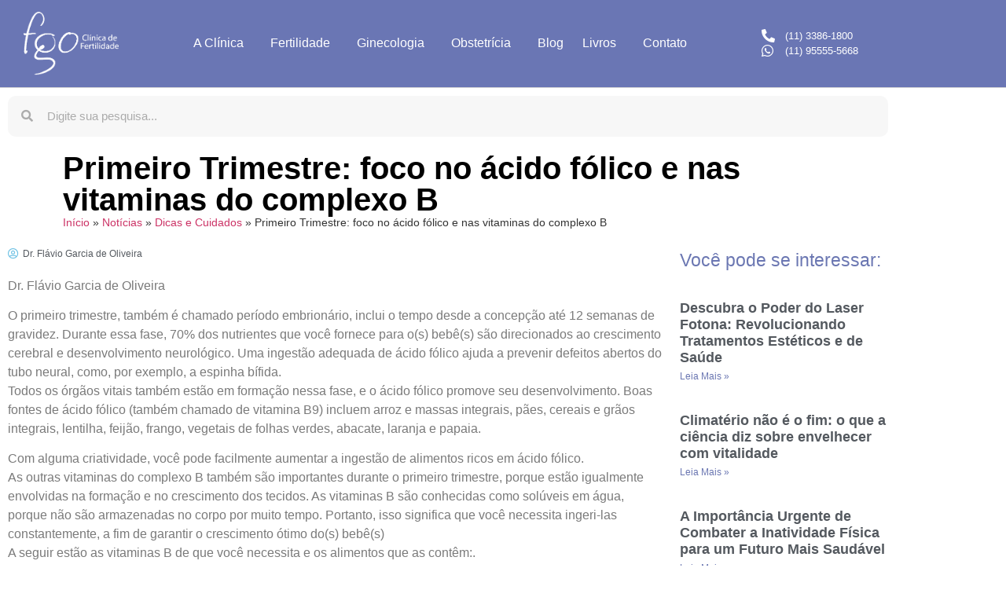

--- FILE ---
content_type: text/html; charset=UTF-8
request_url: https://clinicafgo.com.br/noticias/primeiro-trimestre-foco-no-acido-folico-e-nas-vitaminas-do-complexo-b/
body_size: 25483
content:
<!doctype html>
<html lang="pt-BR">
<head><script>(function(w,i,g){w[g]=w[g]||[];if(typeof w[g].push=='function')w[g].push(i)})
(window,'GTM-T832Q3L','google_tags_first_party');</script><script>(function(w,d,s,l){w[l]=w[l]||[];(function(){w[l].push(arguments);})('set', 'developer_id.dYzg1YT', true);
		w[l].push({'gtm.start':new Date().getTime(),event:'gtm.js'});var f=d.getElementsByTagName(s)[0],
		j=d.createElement(s);j.async=true;j.src='/whz8/';
		f.parentNode.insertBefore(j,f);
		})(window,document,'script','dataLayer');</script>
	<meta charset="UTF-8">
	<meta name="viewport" content="width=device-width, initial-scale=1">
	<link rel="profile" href="https://gmpg.org/xfn/11">
	<meta name='robots' content='index, follow, max-image-preview:large, max-snippet:-1, max-video-preview:-1' />

	<!-- This site is optimized with the Yoast SEO Premium plugin v19.1 (Yoast SEO v26.7) - https://yoast.com/wordpress/plugins/seo/ -->
	<title>Primeiro Trimestre: foco no ácido fólico e nas vitaminas do complexo B - FGO Clínica de Fertilização</title>
	<meta name="description" content="O primeiro trimestre, também é chamado período embrionário, inclui o tempo desde a concepção até 12 semanas de gravidez. Durante essa fase..." />
	<link rel="canonical" href="https://clinicafgo.com.br/noticias/primeiro-trimestre-foco-no-acido-folico-e-nas-vitaminas-do-complexo-b/" />
	<meta property="og:locale" content="pt_BR" />
	<meta property="og:type" content="article" />
	<meta property="og:title" content="Primeiro Trimestre: foco no ácido fólico e nas vitaminas do complexo B" />
	<meta property="og:description" content="O primeiro trimestre, também é chamado período embrionário, inclui o tempo desde a concepção até 12 semanas de gravidez. Durante essa fase..." />
	<meta property="og:url" content="https://clinicafgo.com.br/noticias/primeiro-trimestre-foco-no-acido-folico-e-nas-vitaminas-do-complexo-b/" />
	<meta property="og:site_name" content="FGO Clínica de Fertilização" />
	<meta property="article:publisher" content="https://www.facebook.com/ClinicaFGO/" />
	<meta property="article:published_time" content="2019-05-10T14:14:34+00:00" />
	<meta property="article:modified_time" content="2019-06-04T14:15:37+00:00" />
	<meta property="og:image" content="https://clinicafgo.com.br/wp-content/uploads/2019/05/primeiro-trimestre-foco-no-acido-folico-e-nas-vitaminas-do-complexo-b.jpg" />
	<meta property="og:image:width" content="1024" />
	<meta property="og:image:height" content="680" />
	<meta property="og:image:type" content="image/jpeg" />
	<meta name="author" content="Dr. Flávio Garcia de Oliveira" />
	<meta name="twitter:card" content="summary_large_image" />
	<meta name="twitter:creator" content="@drfertilidade" />
	<meta name="twitter:site" content="@drfertilidade" />
	<meta name="twitter:label1" content="Escrito por" />
	<meta name="twitter:data1" content="Dr. Flávio Garcia de Oliveira" />
	<meta name="twitter:label2" content="Est. tempo de leitura" />
	<meta name="twitter:data2" content="3 minutos" />
	<!-- / Yoast SEO Premium plugin. -->


<link rel="alternate" type="application/rss+xml" title="Feed para FGO Clínica de Fertilização &raquo;" href="https://clinicafgo.com.br/feed/" />
<link rel="alternate" type="application/rss+xml" title="Feed de comentários para FGO Clínica de Fertilização &raquo;" href="https://clinicafgo.com.br/comments/feed/" />
<link rel="alternate" type="application/rss+xml" title="Feed de comentários para FGO Clínica de Fertilização &raquo; Primeiro Trimestre: foco no ácido fólico e nas vitaminas do complexo B" href="https://clinicafgo.com.br/noticias/primeiro-trimestre-foco-no-acido-folico-e-nas-vitaminas-do-complexo-b/feed/" />
<link rel="alternate" title="oEmbed (JSON)" type="application/json+oembed" href="https://clinicafgo.com.br/wp-json/oembed/1.0/embed?url=https%3A%2F%2Fclinicafgo.com.br%2Fnoticias%2Fprimeiro-trimestre-foco-no-acido-folico-e-nas-vitaminas-do-complexo-b%2F" />
<link rel="alternate" title="oEmbed (XML)" type="text/xml+oembed" href="https://clinicafgo.com.br/wp-json/oembed/1.0/embed?url=https%3A%2F%2Fclinicafgo.com.br%2Fnoticias%2Fprimeiro-trimestre-foco-no-acido-folico-e-nas-vitaminas-do-complexo-b%2F&#038;format=xml" />
<style id='wp-img-auto-sizes-contain-inline-css'>
img:is([sizes=auto i],[sizes^="auto," i]){contain-intrinsic-size:3000px 1500px}
/*# sourceURL=wp-img-auto-sizes-contain-inline-css */
</style>
<link rel='stylesheet' id='ht_ctc_main_css-css' href='https://clinicafgo.com.br/wp-content/plugins/click-to-chat-for-whatsapp/new/inc/assets/css/main.css?ver=4.35' media='all' />
<style id='wp-emoji-styles-inline-css'>

	img.wp-smiley, img.emoji {
		display: inline !important;
		border: none !important;
		box-shadow: none !important;
		height: 1em !important;
		width: 1em !important;
		margin: 0 0.07em !important;
		vertical-align: -0.1em !important;
		background: none !important;
		padding: 0 !important;
	}
/*# sourceURL=wp-emoji-styles-inline-css */
</style>
<link rel='stylesheet' id='wp-block-library-css' href='https://clinicafgo.com.br/wp-includes/css/dist/block-library/style.min.css?ver=6.9' media='all' />
<style id='global-styles-inline-css'>
:root{--wp--preset--aspect-ratio--square: 1;--wp--preset--aspect-ratio--4-3: 4/3;--wp--preset--aspect-ratio--3-4: 3/4;--wp--preset--aspect-ratio--3-2: 3/2;--wp--preset--aspect-ratio--2-3: 2/3;--wp--preset--aspect-ratio--16-9: 16/9;--wp--preset--aspect-ratio--9-16: 9/16;--wp--preset--color--black: #000000;--wp--preset--color--cyan-bluish-gray: #abb8c3;--wp--preset--color--white: #ffffff;--wp--preset--color--pale-pink: #f78da7;--wp--preset--color--vivid-red: #cf2e2e;--wp--preset--color--luminous-vivid-orange: #ff6900;--wp--preset--color--luminous-vivid-amber: #fcb900;--wp--preset--color--light-green-cyan: #7bdcb5;--wp--preset--color--vivid-green-cyan: #00d084;--wp--preset--color--pale-cyan-blue: #8ed1fc;--wp--preset--color--vivid-cyan-blue: #0693e3;--wp--preset--color--vivid-purple: #9b51e0;--wp--preset--gradient--vivid-cyan-blue-to-vivid-purple: linear-gradient(135deg,rgb(6,147,227) 0%,rgb(155,81,224) 100%);--wp--preset--gradient--light-green-cyan-to-vivid-green-cyan: linear-gradient(135deg,rgb(122,220,180) 0%,rgb(0,208,130) 100%);--wp--preset--gradient--luminous-vivid-amber-to-luminous-vivid-orange: linear-gradient(135deg,rgb(252,185,0) 0%,rgb(255,105,0) 100%);--wp--preset--gradient--luminous-vivid-orange-to-vivid-red: linear-gradient(135deg,rgb(255,105,0) 0%,rgb(207,46,46) 100%);--wp--preset--gradient--very-light-gray-to-cyan-bluish-gray: linear-gradient(135deg,rgb(238,238,238) 0%,rgb(169,184,195) 100%);--wp--preset--gradient--cool-to-warm-spectrum: linear-gradient(135deg,rgb(74,234,220) 0%,rgb(151,120,209) 20%,rgb(207,42,186) 40%,rgb(238,44,130) 60%,rgb(251,105,98) 80%,rgb(254,248,76) 100%);--wp--preset--gradient--blush-light-purple: linear-gradient(135deg,rgb(255,206,236) 0%,rgb(152,150,240) 100%);--wp--preset--gradient--blush-bordeaux: linear-gradient(135deg,rgb(254,205,165) 0%,rgb(254,45,45) 50%,rgb(107,0,62) 100%);--wp--preset--gradient--luminous-dusk: linear-gradient(135deg,rgb(255,203,112) 0%,rgb(199,81,192) 50%,rgb(65,88,208) 100%);--wp--preset--gradient--pale-ocean: linear-gradient(135deg,rgb(255,245,203) 0%,rgb(182,227,212) 50%,rgb(51,167,181) 100%);--wp--preset--gradient--electric-grass: linear-gradient(135deg,rgb(202,248,128) 0%,rgb(113,206,126) 100%);--wp--preset--gradient--midnight: linear-gradient(135deg,rgb(2,3,129) 0%,rgb(40,116,252) 100%);--wp--preset--font-size--small: 13px;--wp--preset--font-size--medium: 20px;--wp--preset--font-size--large: 36px;--wp--preset--font-size--x-large: 42px;--wp--preset--spacing--20: 0.44rem;--wp--preset--spacing--30: 0.67rem;--wp--preset--spacing--40: 1rem;--wp--preset--spacing--50: 1.5rem;--wp--preset--spacing--60: 2.25rem;--wp--preset--spacing--70: 3.38rem;--wp--preset--spacing--80: 5.06rem;--wp--preset--shadow--natural: 6px 6px 9px rgba(0, 0, 0, 0.2);--wp--preset--shadow--deep: 12px 12px 50px rgba(0, 0, 0, 0.4);--wp--preset--shadow--sharp: 6px 6px 0px rgba(0, 0, 0, 0.2);--wp--preset--shadow--outlined: 6px 6px 0px -3px rgb(255, 255, 255), 6px 6px rgb(0, 0, 0);--wp--preset--shadow--crisp: 6px 6px 0px rgb(0, 0, 0);}:root { --wp--style--global--content-size: 800px;--wp--style--global--wide-size: 1200px; }:where(body) { margin: 0; }.wp-site-blocks > .alignleft { float: left; margin-right: 2em; }.wp-site-blocks > .alignright { float: right; margin-left: 2em; }.wp-site-blocks > .aligncenter { justify-content: center; margin-left: auto; margin-right: auto; }:where(.wp-site-blocks) > * { margin-block-start: 24px; margin-block-end: 0; }:where(.wp-site-blocks) > :first-child { margin-block-start: 0; }:where(.wp-site-blocks) > :last-child { margin-block-end: 0; }:root { --wp--style--block-gap: 24px; }:root :where(.is-layout-flow) > :first-child{margin-block-start: 0;}:root :where(.is-layout-flow) > :last-child{margin-block-end: 0;}:root :where(.is-layout-flow) > *{margin-block-start: 24px;margin-block-end: 0;}:root :where(.is-layout-constrained) > :first-child{margin-block-start: 0;}:root :where(.is-layout-constrained) > :last-child{margin-block-end: 0;}:root :where(.is-layout-constrained) > *{margin-block-start: 24px;margin-block-end: 0;}:root :where(.is-layout-flex){gap: 24px;}:root :where(.is-layout-grid){gap: 24px;}.is-layout-flow > .alignleft{float: left;margin-inline-start: 0;margin-inline-end: 2em;}.is-layout-flow > .alignright{float: right;margin-inline-start: 2em;margin-inline-end: 0;}.is-layout-flow > .aligncenter{margin-left: auto !important;margin-right: auto !important;}.is-layout-constrained > .alignleft{float: left;margin-inline-start: 0;margin-inline-end: 2em;}.is-layout-constrained > .alignright{float: right;margin-inline-start: 2em;margin-inline-end: 0;}.is-layout-constrained > .aligncenter{margin-left: auto !important;margin-right: auto !important;}.is-layout-constrained > :where(:not(.alignleft):not(.alignright):not(.alignfull)){max-width: var(--wp--style--global--content-size);margin-left: auto !important;margin-right: auto !important;}.is-layout-constrained > .alignwide{max-width: var(--wp--style--global--wide-size);}body .is-layout-flex{display: flex;}.is-layout-flex{flex-wrap: wrap;align-items: center;}.is-layout-flex > :is(*, div){margin: 0;}body .is-layout-grid{display: grid;}.is-layout-grid > :is(*, div){margin: 0;}body{padding-top: 0px;padding-right: 0px;padding-bottom: 0px;padding-left: 0px;}a:where(:not(.wp-element-button)){text-decoration: underline;}:root :where(.wp-element-button, .wp-block-button__link){background-color: #32373c;border-width: 0;color: #fff;font-family: inherit;font-size: inherit;font-style: inherit;font-weight: inherit;letter-spacing: inherit;line-height: inherit;padding-top: calc(0.667em + 2px);padding-right: calc(1.333em + 2px);padding-bottom: calc(0.667em + 2px);padding-left: calc(1.333em + 2px);text-decoration: none;text-transform: inherit;}.has-black-color{color: var(--wp--preset--color--black) !important;}.has-cyan-bluish-gray-color{color: var(--wp--preset--color--cyan-bluish-gray) !important;}.has-white-color{color: var(--wp--preset--color--white) !important;}.has-pale-pink-color{color: var(--wp--preset--color--pale-pink) !important;}.has-vivid-red-color{color: var(--wp--preset--color--vivid-red) !important;}.has-luminous-vivid-orange-color{color: var(--wp--preset--color--luminous-vivid-orange) !important;}.has-luminous-vivid-amber-color{color: var(--wp--preset--color--luminous-vivid-amber) !important;}.has-light-green-cyan-color{color: var(--wp--preset--color--light-green-cyan) !important;}.has-vivid-green-cyan-color{color: var(--wp--preset--color--vivid-green-cyan) !important;}.has-pale-cyan-blue-color{color: var(--wp--preset--color--pale-cyan-blue) !important;}.has-vivid-cyan-blue-color{color: var(--wp--preset--color--vivid-cyan-blue) !important;}.has-vivid-purple-color{color: var(--wp--preset--color--vivid-purple) !important;}.has-black-background-color{background-color: var(--wp--preset--color--black) !important;}.has-cyan-bluish-gray-background-color{background-color: var(--wp--preset--color--cyan-bluish-gray) !important;}.has-white-background-color{background-color: var(--wp--preset--color--white) !important;}.has-pale-pink-background-color{background-color: var(--wp--preset--color--pale-pink) !important;}.has-vivid-red-background-color{background-color: var(--wp--preset--color--vivid-red) !important;}.has-luminous-vivid-orange-background-color{background-color: var(--wp--preset--color--luminous-vivid-orange) !important;}.has-luminous-vivid-amber-background-color{background-color: var(--wp--preset--color--luminous-vivid-amber) !important;}.has-light-green-cyan-background-color{background-color: var(--wp--preset--color--light-green-cyan) !important;}.has-vivid-green-cyan-background-color{background-color: var(--wp--preset--color--vivid-green-cyan) !important;}.has-pale-cyan-blue-background-color{background-color: var(--wp--preset--color--pale-cyan-blue) !important;}.has-vivid-cyan-blue-background-color{background-color: var(--wp--preset--color--vivid-cyan-blue) !important;}.has-vivid-purple-background-color{background-color: var(--wp--preset--color--vivid-purple) !important;}.has-black-border-color{border-color: var(--wp--preset--color--black) !important;}.has-cyan-bluish-gray-border-color{border-color: var(--wp--preset--color--cyan-bluish-gray) !important;}.has-white-border-color{border-color: var(--wp--preset--color--white) !important;}.has-pale-pink-border-color{border-color: var(--wp--preset--color--pale-pink) !important;}.has-vivid-red-border-color{border-color: var(--wp--preset--color--vivid-red) !important;}.has-luminous-vivid-orange-border-color{border-color: var(--wp--preset--color--luminous-vivid-orange) !important;}.has-luminous-vivid-amber-border-color{border-color: var(--wp--preset--color--luminous-vivid-amber) !important;}.has-light-green-cyan-border-color{border-color: var(--wp--preset--color--light-green-cyan) !important;}.has-vivid-green-cyan-border-color{border-color: var(--wp--preset--color--vivid-green-cyan) !important;}.has-pale-cyan-blue-border-color{border-color: var(--wp--preset--color--pale-cyan-blue) !important;}.has-vivid-cyan-blue-border-color{border-color: var(--wp--preset--color--vivid-cyan-blue) !important;}.has-vivid-purple-border-color{border-color: var(--wp--preset--color--vivid-purple) !important;}.has-vivid-cyan-blue-to-vivid-purple-gradient-background{background: var(--wp--preset--gradient--vivid-cyan-blue-to-vivid-purple) !important;}.has-light-green-cyan-to-vivid-green-cyan-gradient-background{background: var(--wp--preset--gradient--light-green-cyan-to-vivid-green-cyan) !important;}.has-luminous-vivid-amber-to-luminous-vivid-orange-gradient-background{background: var(--wp--preset--gradient--luminous-vivid-amber-to-luminous-vivid-orange) !important;}.has-luminous-vivid-orange-to-vivid-red-gradient-background{background: var(--wp--preset--gradient--luminous-vivid-orange-to-vivid-red) !important;}.has-very-light-gray-to-cyan-bluish-gray-gradient-background{background: var(--wp--preset--gradient--very-light-gray-to-cyan-bluish-gray) !important;}.has-cool-to-warm-spectrum-gradient-background{background: var(--wp--preset--gradient--cool-to-warm-spectrum) !important;}.has-blush-light-purple-gradient-background{background: var(--wp--preset--gradient--blush-light-purple) !important;}.has-blush-bordeaux-gradient-background{background: var(--wp--preset--gradient--blush-bordeaux) !important;}.has-luminous-dusk-gradient-background{background: var(--wp--preset--gradient--luminous-dusk) !important;}.has-pale-ocean-gradient-background{background: var(--wp--preset--gradient--pale-ocean) !important;}.has-electric-grass-gradient-background{background: var(--wp--preset--gradient--electric-grass) !important;}.has-midnight-gradient-background{background: var(--wp--preset--gradient--midnight) !important;}.has-small-font-size{font-size: var(--wp--preset--font-size--small) !important;}.has-medium-font-size{font-size: var(--wp--preset--font-size--medium) !important;}.has-large-font-size{font-size: var(--wp--preset--font-size--large) !important;}.has-x-large-font-size{font-size: var(--wp--preset--font-size--x-large) !important;}
:root :where(.wp-block-pullquote){font-size: 1.5em;line-height: 1.6;}
/*# sourceURL=global-styles-inline-css */
</style>
<link rel='stylesheet' id='contact-form-7-css' href='https://clinicafgo.com.br/wp-content/plugins/contact-form-7/includes/css/styles.css?ver=6.1.4' media='all' />
<link rel='stylesheet' id='wpcf7-redirect-script-frontend-css' href='https://clinicafgo.com.br/wp-content/plugins/wpcf7-redirect/build/assets/frontend-script.css?ver=2c532d7e2be36f6af233' media='all' />
<link rel='stylesheet' id='hello-elementor-css' href='https://clinicafgo.com.br/wp-content/themes/hello-elementor/assets/css/reset.css?ver=3.4.5' media='all' />
<link rel='stylesheet' id='hello-elementor-theme-style-css' href='https://clinicafgo.com.br/wp-content/themes/hello-elementor/assets/css/theme.css?ver=3.4.5' media='all' />
<link rel='stylesheet' id='hello-elementor-header-footer-css' href='https://clinicafgo.com.br/wp-content/themes/hello-elementor/assets/css/header-footer.css?ver=3.4.5' media='all' />
<link rel='stylesheet' id='elementor-frontend-css' href='https://clinicafgo.com.br/wp-content/plugins/elementor/assets/css/frontend.min.css?ver=3.34.1' media='all' />
<link rel='stylesheet' id='widget-image-css' href='https://clinicafgo.com.br/wp-content/plugins/elementor/assets/css/widget-image.min.css?ver=3.34.1' media='all' />
<link rel='stylesheet' id='widget-nav-menu-css' href='https://clinicafgo.com.br/wp-content/plugins/elementor-pro/assets/css/widget-nav-menu.min.css?ver=3.31.2' media='all' />
<link rel='stylesheet' id='widget-icon-list-css' href='https://clinicafgo.com.br/wp-content/plugins/elementor/assets/css/widget-icon-list.min.css?ver=3.34.1' media='all' />
<link rel='stylesheet' id='widget-search-form-css' href='https://clinicafgo.com.br/wp-content/plugins/elementor-pro/assets/css/widget-search-form.min.css?ver=3.31.2' media='all' />
<link rel='stylesheet' id='elementor-icons-shared-0-css' href='https://clinicafgo.com.br/wp-content/plugins/elementor/assets/lib/font-awesome/css/fontawesome.min.css?ver=5.15.3' media='all' />
<link rel='stylesheet' id='elementor-icons-fa-solid-css' href='https://clinicafgo.com.br/wp-content/plugins/elementor/assets/lib/font-awesome/css/solid.min.css?ver=5.15.3' media='all' />
<link rel='stylesheet' id='widget-spacer-css' href='https://clinicafgo.com.br/wp-content/plugins/elementor/assets/css/widget-spacer.min.css?ver=3.34.1' media='all' />
<link rel='stylesheet' id='widget-social-icons-css' href='https://clinicafgo.com.br/wp-content/plugins/elementor/assets/css/widget-social-icons.min.css?ver=3.34.1' media='all' />
<link rel='stylesheet' id='e-apple-webkit-css' href='https://clinicafgo.com.br/wp-content/plugins/elementor/assets/css/conditionals/apple-webkit.min.css?ver=3.34.1' media='all' />
<link rel='stylesheet' id='widget-heading-css' href='https://clinicafgo.com.br/wp-content/plugins/elementor/assets/css/widget-heading.min.css?ver=3.34.1' media='all' />
<link rel='stylesheet' id='widget-breadcrumbs-css' href='https://clinicafgo.com.br/wp-content/plugins/elementor-pro/assets/css/widget-breadcrumbs.min.css?ver=3.31.2' media='all' />
<link rel='stylesheet' id='widget-post-info-css' href='https://clinicafgo.com.br/wp-content/plugins/elementor-pro/assets/css/widget-post-info.min.css?ver=3.31.2' media='all' />
<link rel='stylesheet' id='elementor-icons-fa-regular-css' href='https://clinicafgo.com.br/wp-content/plugins/elementor/assets/lib/font-awesome/css/regular.min.css?ver=5.15.3' media='all' />
<link rel='stylesheet' id='widget-share-buttons-css' href='https://clinicafgo.com.br/wp-content/plugins/elementor-pro/assets/css/widget-share-buttons.min.css?ver=3.31.2' media='all' />
<link rel='stylesheet' id='elementor-icons-fa-brands-css' href='https://clinicafgo.com.br/wp-content/plugins/elementor/assets/lib/font-awesome/css/brands.min.css?ver=5.15.3' media='all' />
<link rel='stylesheet' id='widget-post-navigation-css' href='https://clinicafgo.com.br/wp-content/plugins/elementor-pro/assets/css/widget-post-navigation.min.css?ver=3.31.2' media='all' />
<link rel='stylesheet' id='widget-posts-css' href='https://clinicafgo.com.br/wp-content/plugins/elementor-pro/assets/css/widget-posts.min.css?ver=3.31.2' media='all' />
<link rel='stylesheet' id='elementor-icons-css' href='https://clinicafgo.com.br/wp-content/plugins/elementor/assets/lib/eicons/css/elementor-icons.min.css?ver=5.45.0' media='all' />
<link rel='stylesheet' id='elementor-post-3837-css' href='https://clinicafgo.com.br/wp-content/uploads/elementor/css/post-3837.css?ver=1768472295' media='all' />
<link rel='stylesheet' id='font-awesome-5-all-css' href='https://clinicafgo.com.br/wp-content/plugins/elementor/assets/lib/font-awesome/css/all.min.css?ver=3.34.1' media='all' />
<link rel='stylesheet' id='font-awesome-4-shim-css' href='https://clinicafgo.com.br/wp-content/plugins/elementor/assets/lib/font-awesome/css/v4-shims.min.css?ver=3.34.1' media='all' />
<link rel='stylesheet' id='elementor-post-1792-css' href='https://clinicafgo.com.br/wp-content/uploads/elementor/css/post-1792.css?ver=1768472295' media='all' />
<link rel='stylesheet' id='elementor-post-63-css' href='https://clinicafgo.com.br/wp-content/uploads/elementor/css/post-63.css?ver=1768472295' media='all' />
<link rel='stylesheet' id='elementor-post-3235-css' href='https://clinicafgo.com.br/wp-content/uploads/elementor/css/post-3235.css?ver=1768472295' media='all' />
<style id='rocket-lazyload-inline-css'>
.rll-youtube-player{position:relative;padding-bottom:56.23%;height:0;overflow:hidden;max-width:100%;}.rll-youtube-player:focus-within{outline: 2px solid currentColor;outline-offset: 5px;}.rll-youtube-player iframe{position:absolute;top:0;left:0;width:100%;height:100%;z-index:100;background:0 0}.rll-youtube-player img{bottom:0;display:block;left:0;margin:auto;max-width:100%;width:100%;position:absolute;right:0;top:0;border:none;height:auto;-webkit-transition:.4s all;-moz-transition:.4s all;transition:.4s all}.rll-youtube-player img:hover{-webkit-filter:brightness(75%)}.rll-youtube-player .play{height:100%;width:100%;left:0;top:0;position:absolute;background:url(https://clinicafgo.com.br/wp-content/plugins/rocket-lazy-load/assets/img/youtube.png) no-repeat center;background-color: transparent !important;cursor:pointer;border:none;}.wp-embed-responsive .wp-has-aspect-ratio .rll-youtube-player{position:absolute;padding-bottom:0;width:100%;height:100%;top:0;bottom:0;left:0;right:0}
/*# sourceURL=rocket-lazyload-inline-css */
</style>
<link rel='stylesheet' id='elementor-gf-local-roboto-css' href='https://clinicafgo.com.br/wp-content/uploads/elementor/google-fonts/css/roboto.css?ver=1747451665' media='all' />
<script src="https://clinicafgo.com.br/wp-includes/js/jquery/jquery.min.js?ver=3.7.1" id="jquery-core-js"></script>
<script src="https://clinicafgo.com.br/wp-includes/js/jquery/jquery-migrate.min.js?ver=3.4.1" id="jquery-migrate-js"></script>
<script src="https://clinicafgo.com.br/wp-content/plugins/elementor/assets/lib/font-awesome/js/v4-shims.min.js?ver=3.34.1" id="font-awesome-4-shim-js"></script>
<link rel="https://api.w.org/" href="https://clinicafgo.com.br/wp-json/" /><link rel="alternate" title="JSON" type="application/json" href="https://clinicafgo.com.br/wp-json/wp/v2/posts/875" /><link rel="EditURI" type="application/rsd+xml" title="RSD" href="https://clinicafgo.com.br/xmlrpc.php?rsd" />
<meta name="generator" content="WordPress 6.9" />
<link rel='shortlink' href='https://clinicafgo.com.br/?p=875' />


<!-- This site is optimized with the Schema plugin v1.7.9.6 - https://schema.press -->
<script type="application/ld+json">[{"@context":"http:\/\/schema.org\/","@type":"WPHeader","url":"https:\/\/clinicafgo.com.br\/noticias\/primeiro-trimestre-foco-no-acido-folico-e-nas-vitaminas-do-complexo-b\/","headline":"Primeiro Trimestre: foco no ácido fólico e nas vitaminas do complexo B","description":"Dr. Flávio Garcia de Oliveira O primeiro trimestre, também é chamado período embrionário, inclui o tempo desde a..."},{"@context":"http:\/\/schema.org\/","@type":"WPFooter","url":"https:\/\/clinicafgo.com.br\/noticias\/primeiro-trimestre-foco-no-acido-folico-e-nas-vitaminas-do-complexo-b\/","headline":"Primeiro Trimestre: foco no ácido fólico e nas vitaminas do complexo B","description":"Dr. Flávio Garcia de Oliveira O primeiro trimestre, também é chamado período embrionário, inclui o tempo desde a...","copyrightYear":"2019"}]</script>



<!-- This site is optimized with the Schema plugin v1.7.9.6 - https://schema.press -->
<script type="application/ld+json">{"@context":"https:\/\/schema.org\/","@type":"BlogPosting","mainEntityOfPage":{"@type":"WebPage","@id":"https:\/\/clinicafgo.com.br\/noticias\/primeiro-trimestre-foco-no-acido-folico-e-nas-vitaminas-do-complexo-b\/"},"url":"https:\/\/clinicafgo.com.br\/noticias\/primeiro-trimestre-foco-no-acido-folico-e-nas-vitaminas-do-complexo-b\/","headline":"Primeiro Trimestre: foco no ácido fólico e nas vitaminas do complexo B","datePublished":"2019-05-10T11:14:34-03:00","dateModified":"2019-06-04T11:15:37-03:00","publisher":{"@type":"Organization","@id":"https:\/\/clinicafgo.com.br\/#organization","name":"FGO Clínica de Fertilização","logo":{"@type":"ImageObject","url":"https:\/\/clinicafgo.com.br\/wp-content\/uploads\/2019\/05\/logotipo-clinica-fgo.png","width":600,"height":60}},"image":{"@type":"ImageObject","url":"https:\/\/clinicafgo.com.br\/wp-content\/uploads\/2019\/05\/primeiro-trimestre-foco-no-acido-folico-e-nas-vitaminas-do-complexo-b.jpg","width":1024,"height":680},"articleSection":"Desenvolvimento do bebê","keywords":"Alimentação Saudável","description":"Dr. Flávio Garcia de Oliveira O primeiro trimestre, também é chamado período embrionário, inclui o tempo desde a concepção até 12 semanas de gravidez. Durante essa fase, 70% dos nutrientes que você fornece para o(s) bebê(s) são direcionados ao crescimento cerebral e desenvolvimento neurológico. Uma ingestão adequada de ácido","author":{"@type":"Person","name":"Dr. Flávio Garcia de Oliveira","url":"https:\/\/clinicafgo.com.br\/noticias\/author\/lucas\/","image":{"@type":"ImageObject","url":"https:\/\/secure.gravatar.com\/avatar\/6a6424652bf2d20cb8c2bddd0d76025c5c55765ab7c21ec20eb493807ca7ca32?s=96&d=mm&r=g","height":96,"width":96}}}</script>

<meta name="generator" content="Elementor 3.34.1; features: additional_custom_breakpoints; settings: css_print_method-external, google_font-enabled, font_display-auto">
<meta property="fb:app_id" content="2216245898421674" />			<style>
				.e-con.e-parent:nth-of-type(n+4):not(.e-lazyloaded):not(.e-no-lazyload),
				.e-con.e-parent:nth-of-type(n+4):not(.e-lazyloaded):not(.e-no-lazyload) * {
					background-image: none !important;
				}
				@media screen and (max-height: 1024px) {
					.e-con.e-parent:nth-of-type(n+3):not(.e-lazyloaded):not(.e-no-lazyload),
					.e-con.e-parent:nth-of-type(n+3):not(.e-lazyloaded):not(.e-no-lazyload) * {
						background-image: none !important;
					}
				}
				@media screen and (max-height: 640px) {
					.e-con.e-parent:nth-of-type(n+2):not(.e-lazyloaded):not(.e-no-lazyload),
					.e-con.e-parent:nth-of-type(n+2):not(.e-lazyloaded):not(.e-no-lazyload) * {
						background-image: none !important;
					}
				}
			</style>
			

<!-- This site is optimized with the Schema plugin v1.7.9.6 - https://schema.press -->
<script type="application/ld+json">{
    "@context": "http://schema.org",
    "@type": "BreadcrumbList",
    "itemListElement": [
        {
            "@type": "ListItem",
            "position": 1,
            "item": {
                "@id": "https://clinicafgo.com.br",
                "name": "Home"
            }
        },
        {
            "@type": "ListItem",
            "position": 2,
            "item": {
                "@id": "https://clinicafgo.com.br/noticias/",
                "name": "Not\u00edcias"
            }
        },
        {
            "@type": "ListItem",
            "position": 3,
            "item": {
                "@id": "https://clinicafgo.com.br/noticias/primeiro-trimestre-foco-no-acido-folico-e-nas-vitaminas-do-complexo-b/",
                "name": "Primeiro Trimestre: foco no \u00e1cido f\u00f3lico e nas vitaminas do complexo B",
                "image": "https://clinicafgo.com.br/wp-content/uploads/2019/05/primeiro-trimestre-foco-no-acido-folico-e-nas-vitaminas-do-complexo-b.jpg"
            }
        }
    ]
}</script>

<!-- Google Tag Manager -->
<script>(function(w,d,s,l,i){w[l]=w[l]||[];w[l].push({'gtm.start':
new Date().getTime(),event:'gtm.js'});var f=d.getElementsByTagName(s)[0],
j=d.createElement(s),dl=l!='dataLayer'?'&l='+l:'';j.async=true;j.src=
'https://www.googletagmanager.com/gtm.js?id='+i+dl;f.parentNode.insertBefore(j,f);
})(window,document,'script','dataLayer','GTM-T832Q3L');</script>
<!-- End Google Tag Manager -->
<!-- Facebook Domain -->
<meta name="facebook-domain-verification" content="234xeli28gna8n54hwy18xwfaegd2r" />
<!-- End Facebook Domain -->
<link rel="icon" href="https://clinicafgo.com.br/wp-content/uploads/2019/05/cropped-favicon-32x32.jpg" sizes="32x32" />
<link rel="icon" href="https://clinicafgo.com.br/wp-content/uploads/2019/05/cropped-favicon-192x192.jpg" sizes="192x192" />
<link rel="apple-touch-icon" href="https://clinicafgo.com.br/wp-content/uploads/2019/05/cropped-favicon-180x180.jpg" />
<meta name="msapplication-TileImage" content="https://clinicafgo.com.br/wp-content/uploads/2019/05/cropped-favicon-270x270.jpg" />
<noscript><style id="rocket-lazyload-nojs-css">.rll-youtube-player, [data-lazy-src]{display:none !important;}</style></noscript></head>
<body data-rsssl=1 class="wp-singular post-template-default single single-post postid-875 single-format-standard wp-embed-responsive wp-theme-hello-elementor hello-elementor-default elementor-default elementor-kit-3837 elementor-page-3235">
<!-- Google Tag Manager (noscript) -->
<noscript><iframe src="https://www.googletagmanager.com/ns.html?id=GTM-T832Q3L"
height="0" width="0" style="display:none;visibility:hidden"></iframe></noscript>
<!-- End Google Tag Manager (noscript) -->

<script type="text/javascript" async src="https://d335luupugsy2.cloudfront.net/js/loader-scripts/838a7c6c-d4f9-44cb-9664-a5c7ceb783e6-loader.js" ></script>



<a class="skip-link screen-reader-text" href="#content">Ir para o conteúdo</a>

		<header data-elementor-type="header" data-elementor-id="1792" class="elementor elementor-1792 elementor-location-header" data-elementor-post-type="elementor_library">
					<header class="elementor-section elementor-top-section elementor-element elementor-element-7a6d9cfa elementor-section-content-middle elementor-section-boxed elementor-section-height-default elementor-section-height-default" data-id="7a6d9cfa" data-element_type="section" data-settings="{&quot;background_background&quot;:&quot;classic&quot;}">
						<div class="elementor-container elementor-column-gap-default">
					<div class="elementor-column elementor-col-33 elementor-top-column elementor-element elementor-element-5f75b783" data-id="5f75b783" data-element_type="column">
			<div class="elementor-widget-wrap elementor-element-populated">
						<section class="elementor-section elementor-inner-section elementor-element elementor-element-73fb2ed5 elementor-section-content-middle elementor-section-boxed elementor-section-height-default elementor-section-height-default" data-id="73fb2ed5" data-element_type="section">
						<div class="elementor-container elementor-column-gap-no">
					<div class="elementor-column elementor-col-100 elementor-inner-column elementor-element elementor-element-112f8a19" data-id="112f8a19" data-element_type="column">
			<div class="elementor-widget-wrap elementor-element-populated">
						<div class="elementor-element elementor-element-99e79bc elementor-widget elementor-widget-image" data-id="99e79bc" data-element_type="widget" data-widget_type="image.default">
				<div class="elementor-widget-container">
																<a href="https://clinicafgo.com.br">
							<img fetchpriority="high" width="299" height="199" src="data:image/svg+xml,%3Csvg%20xmlns='http://www.w3.org/2000/svg'%20viewBox='0%200%20299%20199'%3E%3C/svg%3E" class="attachment-full size-full wp-image-1794" alt="" data-lazy-src="https://clinicafgo.com.br/wp-content/uploads/2019/05/clinica-fgo-logo-transparente.png" /><noscript><img fetchpriority="high" width="299" height="199" src="https://clinicafgo.com.br/wp-content/uploads/2019/05/clinica-fgo-logo-transparente.png" class="attachment-full size-full wp-image-1794" alt="" /></noscript>								</a>
															</div>
				</div>
					</div>
		</div>
					</div>
		</section>
					</div>
		</div>
				<div class="elementor-column elementor-col-33 elementor-top-column elementor-element elementor-element-25651cb6" data-id="25651cb6" data-element_type="column">
			<div class="elementor-widget-wrap elementor-element-populated">
						<div class="elementor-element elementor-element-1678676a elementor-nav-menu__align-center elementor-nav-menu--stretch elementor-nav-menu--dropdown-mobile elementor-nav-menu__text-align-aside elementor-nav-menu--toggle elementor-nav-menu--burger elementor-widget elementor-widget-nav-menu" data-id="1678676a" data-element_type="widget" data-settings="{&quot;full_width&quot;:&quot;stretch&quot;,&quot;submenu_icon&quot;:{&quot;value&quot;:&quot;&lt;i class=\&quot;\&quot;&gt;&lt;\/i&gt;&quot;,&quot;library&quot;:&quot;&quot;},&quot;layout&quot;:&quot;horizontal&quot;,&quot;toggle&quot;:&quot;burger&quot;}" data-widget_type="nav-menu.default">
				<div class="elementor-widget-container">
								<nav aria-label="Menu" class="elementor-nav-menu--main elementor-nav-menu__container elementor-nav-menu--layout-horizontal e--pointer-background e--animation-fade">
				<ul id="menu-1-1678676a" class="elementor-nav-menu"><li class="menu-item menu-item-type-custom menu-item-object-custom menu-item-has-children menu-item-6570"><a class="elementor-item">A Clínica</a>
<ul class="sub-menu elementor-nav-menu--dropdown">
	<li class="menu-item menu-item-type-post_type menu-item-object-page menu-item-55"><a href="https://clinicafgo.com.br/a-clinica/" class="elementor-sub-item">A Clínica</a></li>
	<li class="menu-item menu-item-type-post_type menu-item-object-page menu-item-148"><a href="https://clinicafgo.com.br/dr-flavio-garcia-de-oliveira/" class="elementor-sub-item">Dr. Flávio Garcia de Oliveira</a></li>
	<li class="menu-item menu-item-type-post_type menu-item-object-page menu-item-150"><a href="https://clinicafgo.com.br/missao-visao-e-valores/" class="elementor-sub-item">Missão, Visão e Valores</a></li>
</ul>
</li>
<li class="menu-item menu-item-type-post_type menu-item-object-page menu-item-has-children menu-item-1563"><a href="https://clinicafgo.com.br/fertilidade/" class="elementor-item">Fertilidade</a>
<ul class="sub-menu elementor-nav-menu--dropdown">
	<li class="menu-item menu-item-type-post_type menu-item-object-page menu-item-9772"><a href="https://clinicafgo.com.br/lp-congelamento-de-ovulos/" class="elementor-sub-item">Congelamento de Óvulos</a></li>
	<li class="menu-item menu-item-type-post_type menu-item-object-page menu-item-9773"><a href="https://clinicafgo.com.br/lgbt/" class="elementor-sub-item">LGBTQIA+</a></li>
	<li class="menu-item menu-item-type-post_type menu-item-object-page menu-item-161"><a href="https://clinicafgo.com.br/fertilidade/infertilidade-e-esterilidade/" class="elementor-sub-item">Infertilidade e Esterilidade</a></li>
	<li class="menu-item menu-item-type-post_type menu-item-object-page menu-item-185"><a href="https://clinicafgo.com.br/fertilidade/fertilizacao-in-vitro-fiv/" class="elementor-sub-item">Fertilização In Vitro – FIV</a></li>
	<li class="menu-item menu-item-type-post_type menu-item-object-page menu-item-has-children menu-item-181"><a href="https://clinicafgo.com.br/fertilidade/fiv-passo-a-passo/" class="elementor-sub-item">FIV passo a passo</a>
	<ul class="sub-menu elementor-nav-menu--dropdown">
		<li class="menu-item menu-item-type-custom menu-item-object-custom menu-item-1921"><a href="https://clinicafgo.com.br/fertilidade/fiv-passo-a-passo/fase-1-estimulacao/" class="elementor-sub-item">1 &#8211; Estimulação</a></li>
		<li class="menu-item menu-item-type-custom menu-item-object-custom menu-item-1922"><a href="https://clinicafgo.com.br/fertilidade/fiv-passo-a-passo/fase-2-captacao-dos-ovulos-e-obtencao-dos-espermatozoides/" class="elementor-sub-item">2 &#8211; Captação dos Óvulos e Obtenção dos Espermatozóides</a></li>
		<li class="menu-item menu-item-type-custom menu-item-object-custom menu-item-1815"><a href="https://clinicafgo.com.br/fertilidade/fiv-passo-a-passo/fase-3-fertilizacao-e-acompanhamento-do-desenvolvimento-embrionario-laboratorio-de-fiv/" class="elementor-sub-item">3 &#8211; Fertilização e Acompanhamento do Desenvolvimento Embrionário</a></li>
		<li class="menu-item menu-item-type-custom menu-item-object-custom menu-item-1923"><a href="https://clinicafgo.com.br/fertilidade/fiv-passo-a-passo/fase-4-transferencia-de-embrioes/" class="elementor-sub-item">4 &#8211; Transferência de Embriões</a></li>
		<li class="menu-item menu-item-type-custom menu-item-object-custom menu-item-1924"><a href="https://clinicafgo.com.br/fertilidade/fiv-passo-a-passo/fase-5-suporte-da-fase-lutea-e-teste-de-gravidez/" class="elementor-sub-item">5 – Suporte da Fase Lútea e Teste de Gravidez</a></li>
		<li class="menu-item menu-item-type-custom menu-item-object-custom menu-item-1925"><a href="https://clinicafgo.com.br/fertilidade/fiv-passo-a-passo/fase-6-verificacao-da-gravidez-clinica/" class="elementor-sub-item">6 – Verificação da Gravidez Clínica</a></li>
	</ul>
</li>
	<li class="menu-item menu-item-type-post_type menu-item-object-page menu-item-has-children menu-item-208"><a href="https://clinicafgo.com.br/fertilidade/icsi/" class="elementor-sub-item">ICSI</a>
	<ul class="sub-menu elementor-nav-menu--dropdown">
		<li class="menu-item menu-item-type-post_type menu-item-object-page menu-item-211"><a href="https://clinicafgo.com.br/fertilidade/icsi/por-que-surgiu-a-icsi/" class="elementor-sub-item">Por que surgiu a ICSI?</a></li>
		<li class="menu-item menu-item-type-post_type menu-item-object-page menu-item-210"><a href="https://clinicafgo.com.br/fertilidade/icsi/indicacoes-da-icsi/" class="elementor-sub-item">Indicações da ICSI</a></li>
		<li class="menu-item menu-item-type-post_type menu-item-object-page menu-item-209"><a href="https://clinicafgo.com.br/fertilidade/icsi/tecnica-icsi/" class="elementor-sub-item">Técnica ICSI</a></li>
	</ul>
</li>
	<li class="menu-item menu-item-type-post_type menu-item-object-page menu-item-has-children menu-item-225"><a href="https://clinicafgo.com.br/fertilidade/como-conseguir-espermatozoides-do-testiculo-para-fiv/" class="elementor-sub-item">Como obter  espermatozóides do testículo para FIV</a>
	<ul class="sub-menu elementor-nav-menu--dropdown">
		<li class="menu-item menu-item-type-post_type menu-item-object-page menu-item-227"><a href="https://clinicafgo.com.br/fertilidade/como-conseguir-espermatozoides-do-testiculo-para-fiv/tesa-e-tese-aspiracao-ou-extracao-percutanea-de-espermatozoides-do-testiculo/" class="elementor-sub-item">TESA e TESE – Aspiração ou Extração percutânea de espermatozóides do testículo</a></li>
		<li class="menu-item menu-item-type-post_type menu-item-object-page menu-item-226"><a href="https://clinicafgo.com.br/fertilidade/como-conseguir-espermatozoides-do-testiculo-para-fiv/pesa-aspiracao-percutanea-de-espermatozoides-do-epididimo/" class="elementor-sub-item">PESA – Aspiração percutânea de espermatozóides do epidídimo</a></li>
	</ul>
</li>
	<li class="menu-item menu-item-type-post_type menu-item-object-page menu-item-has-children menu-item-228"><a href="https://clinicafgo.com.br/fertilidade/tecnicas-complementares-e-adjuvantes-da-fertilizacao-in-vitro/" class="elementor-sub-item">Técnicas complementares e adjuvantes da Fertilização in Vitro</a>
	<ul class="sub-menu elementor-nav-menu--dropdown">
		<li class="menu-item menu-item-type-post_type menu-item-object-page menu-item-230"><a href="https://clinicafgo.com.br/fertilidade/tecnicas-complementares-e-adjuvantes-da-fertilizacao-in-vitro/remocao-de-fragmentos-citoplasmaticos/" class="elementor-sub-item">Remoção de fragmentos citoplasmáticos</a></li>
		<li class="menu-item menu-item-type-post_type menu-item-object-page menu-item-229"><a href="https://clinicafgo.com.br/fertilidade/tecnicas-complementares-e-adjuvantes-da-fertilizacao-in-vitro/assisted-hatching-aha/" class="elementor-sub-item">Assisted Hatching (AHA)</a></li>
	</ul>
</li>
	<li class="menu-item menu-item-type-post_type menu-item-object-page menu-item-has-children menu-item-268"><a href="https://clinicafgo.com.br/fertilidade/diagnostico-genetico-pre-implantacional/" class="elementor-sub-item">Diagnóstico Genético pré-implantacional</a>
	<ul class="sub-menu elementor-nav-menu--dropdown">
		<li class="menu-item menu-item-type-post_type menu-item-object-page menu-item-269"><a href="https://clinicafgo.com.br/fertilidade/diagnostico-genetico-pre-implantacional/biopsia-do-embriao/" class="elementor-sub-item">Biópsia do embrião</a></li>
		<li class="menu-item menu-item-type-post_type menu-item-object-page menu-item-270"><a href="https://clinicafgo.com.br/fertilidade/diagnostico-genetico-pre-implantacional/metodos-mais-comuns-de-diagnostico/" class="elementor-sub-item">Métodos mais comuns de diagnóstico</a></li>
		<li class="menu-item menu-item-type-post_type menu-item-object-page menu-item-271"><a href="https://clinicafgo.com.br/fertilidade/diagnostico-genetico-pre-implantacional/o-que-e-cgh-dos-24-cromossomos/" class="elementor-sub-item">O que é CGH dos 24 cromossomos?</a></li>
	</ul>
</li>
	<li class="menu-item menu-item-type-post_type menu-item-object-page menu-item-272"><a href="https://clinicafgo.com.br/fertilidade/criopreservacao-de-gametas-e-embrioes/" class="elementor-sub-item">Criopreservação de gametas e embriões</a></li>
	<li class="menu-item menu-item-type-post_type menu-item-object-page menu-item-has-children menu-item-274"><a href="https://clinicafgo.com.br/fertilidade/aborto-recorrente-ou-habitual/" class="elementor-sub-item">Aborto Recorrente ou Habitual</a>
	<ul class="sub-menu elementor-nav-menu--dropdown">
		<li class="menu-item menu-item-type-post_type menu-item-object-page menu-item-has-children menu-item-275"><a href="https://clinicafgo.com.br/fertilidade/aborto-recorrente-ou-habitual/causas-imunologicas/" class="elementor-sub-item">Causas Imunológicas</a>
		<ul class="sub-menu elementor-nav-menu--dropdown">
			<li class="menu-item menu-item-type-post_type menu-item-object-page menu-item-276"><a href="https://clinicafgo.com.br/fertilidade/aborto-recorrente-ou-habitual/causas-imunologicas/o-que-e-aloimunidade/" class="elementor-sub-item">O que é Aloimunidade?</a></li>
			<li class="menu-item menu-item-type-post_type menu-item-object-page menu-item-277"><a href="https://clinicafgo.com.br/fertilidade/aborto-recorrente-ou-habitual/causas-imunologicas/o-que-e-autoimunidade/" class="elementor-sub-item">O que é Autoimunidade?</a></li>
		</ul>
</li>
	</ul>
</li>
	<li class="menu-item menu-item-type-post_type menu-item-object-page menu-item-has-children menu-item-278"><a href="https://clinicafgo.com.br/fertilidade/abortamento-apos-reproducao-assistida/" class="elementor-sub-item">Abortamento após reprodução assistida</a>
	<ul class="sub-menu elementor-nav-menu--dropdown">
		<li class="menu-item menu-item-type-post_type menu-item-object-page menu-item-279"><a href="https://clinicafgo.com.br/fertilidade/abortamento-apos-reproducao-assistida/anomalias-cromossomicas-e-aborto/" class="elementor-sub-item">Anomalias Cromossômicas e Aborto</a></li>
		<li class="menu-item menu-item-type-post_type menu-item-object-page menu-item-280"><a href="https://clinicafgo.com.br/fertilidade/abortamento-apos-reproducao-assistida/as-gestacoes-bioquimicas-sao-mais-frequentes-em-mulheres-com-endometriose/" class="elementor-sub-item">As gestações bioquímicas são mais frequentes em mulheres com endometriose?</a></li>
		<li class="menu-item menu-item-type-post_type menu-item-object-page menu-item-281"><a href="https://clinicafgo.com.br/fertilidade/abortamento-apos-reproducao-assistida/citogenetica-das-gestacoes-molares-mola/" class="elementor-sub-item">Citogenética das Gestações Molares (Mola)</a></li>
		<li class="menu-item menu-item-type-post_type menu-item-object-page menu-item-282"><a href="https://clinicafgo.com.br/fertilidade/abortamento-apos-reproducao-assistida/destino-dos-embrioes-com-diferentes-tipos-de-cromossomas-nao-balanceados/" class="elementor-sub-item">Destino dos embriões com diferentes tipos de cromossomas não balanceados</a></li>
		<li class="menu-item menu-item-type-post_type menu-item-object-page menu-item-283"><a href="https://clinicafgo.com.br/fertilidade/abortamento-apos-reproducao-assistida/o-que-e-aborto-clinico/" class="elementor-sub-item">O que é Aborto Clínico?</a></li>
		<li class="menu-item menu-item-type-post_type menu-item-object-page menu-item-284"><a href="https://clinicafgo.com.br/fertilidade/abortamento-apos-reproducao-assistida/o-que-e-aborto-pre-clinico/" class="elementor-sub-item">O que é Aborto Pré-Clínico?</a></li>
		<li class="menu-item menu-item-type-post_type menu-item-object-page menu-item-285"><a href="https://clinicafgo.com.br/fertilidade/abortamento-apos-reproducao-assistida/o-que-sao-fetos/" class="elementor-sub-item">O que são Fetos?</a></li>
	</ul>
</li>
</ul>
</li>
<li class="menu-item menu-item-type-post_type menu-item-object-page menu-item-has-children menu-item-530"><a href="https://clinicafgo.com.br/ginecologia/" class="elementor-item">Ginecologia</a>
<ul class="sub-menu elementor-nav-menu--dropdown">
	<li class="menu-item menu-item-type-post_type menu-item-object-page menu-item-9771"><a href="https://clinicafgo.com.br/lp-laser/" class="elementor-sub-item">LASER Íntimo</a></li>
	<li class="menu-item menu-item-type-post_type menu-item-object-page menu-item-532"><a href="https://clinicafgo.com.br/ginecologia/climaterio-e-menopausa/" class="elementor-sub-item">Climatério e Menopausa</a></li>
	<li class="menu-item menu-item-type-post_type menu-item-object-page menu-item-has-children menu-item-531"><a href="https://clinicafgo.com.br/ginecologia/endometriose/" class="elementor-sub-item">Endometriose</a>
	<ul class="sub-menu elementor-nav-menu--dropdown">
		<li class="menu-item menu-item-type-post_type menu-item-object-page menu-item-538"><a href="https://clinicafgo.com.br/ginecologia/endometriose/como-tratar-a-endometriose/" class="elementor-sub-item">Como tratar a endometriose?</a></li>
		<li class="menu-item menu-item-type-post_type menu-item-object-page menu-item-539"><a href="https://clinicafgo.com.br/ginecologia/endometriose/como-suspeitar-da-endometriose/" class="elementor-sub-item">Como suspeitar da endometriose?</a></li>
	</ul>
</li>
	<li class="menu-item menu-item-type-post_type menu-item-object-page menu-item-655"><a href="https://clinicafgo.com.br/ginecologia/primeira-consulta/" class="elementor-sub-item">Primeira Consulta</a></li>
	<li class="menu-item menu-item-type-post_type menu-item-object-page menu-item-654"><a href="https://clinicafgo.com.br/ginecologia/rastreamento-do-cancer-de-mama/" class="elementor-sub-item">Rastreamento do Câncer de Mama</a></li>
	<li class="menu-item menu-item-type-post_type menu-item-object-page menu-item-653"><a href="https://clinicafgo.com.br/ginecologia/tensao-pre-menstrual/" class="elementor-sub-item">Tensão Pré-Menstrual</a></li>
	<li class="menu-item menu-item-type-post_type menu-item-object-page menu-item-has-children menu-item-651"><a href="https://clinicafgo.com.br/ginecologia/videohisteroscopia/" class="elementor-sub-item">Videohisteroscopia</a>
	<ul class="sub-menu elementor-nav-menu--dropdown">
		<li class="menu-item menu-item-type-post_type menu-item-object-page menu-item-has-children menu-item-652"><a href="https://clinicafgo.com.br/ginecologia/videohisteroscopia/histeroscopia-e-infertilidade/" class="elementor-sub-item">Histeroscopia e Infertilidade</a>
		<ul class="sub-menu elementor-nav-menu--dropdown">
			<li class="menu-item menu-item-type-post_type menu-item-object-page menu-item-2002"><a href="https://clinicafgo.com.br/ginecologia/videohisteroscopia/histeroscopia-e-infertilidade/defeitos-uterinos-anormalidades-mullerianas/" class="elementor-sub-item">Defeitos Uterinos (Anormalidades Mullerianas)</a></li>
			<li class="menu-item menu-item-type-post_type menu-item-object-page menu-item-2001"><a href="https://clinicafgo.com.br/ginecologia/videohisteroscopia/histeroscopia-e-infertilidade/sinequias-ou-aderencias-intrauterinas/" class="elementor-sub-item">Sinéquias ou Aderências Intrauterinas</a></li>
			<li class="menu-item menu-item-type-post_type menu-item-object-page menu-item-2000"><a href="https://clinicafgo.com.br/ginecologia/videohisteroscopia/histeroscopia-e-infertilidade/miomas-submucosos-e-polipos-endometriais/" class="elementor-sub-item">Miomas Submucosos e Pólipos Endometriais</a></li>
			<li class="menu-item menu-item-type-post_type menu-item-object-page menu-item-1999"><a href="https://clinicafgo.com.br/ginecologia/videohisteroscopia/histeroscopia-e-infertilidade/outras-patologias/" class="elementor-sub-item">Outras patologias</a></li>
		</ul>
</li>
	</ul>
</li>
	<li class="menu-item menu-item-type-post_type menu-item-object-page menu-item-650"><a href="https://clinicafgo.com.br/ginecologia/videolaparoscopia/" class="elementor-sub-item">Videolaparoscopia</a></li>
</ul>
</li>
<li class="menu-item menu-item-type-post_type menu-item-object-page menu-item-has-children menu-item-800"><a href="https://clinicafgo.com.br/obstetricia/" class="elementor-item">Obstetrícia</a>
<ul class="sub-menu elementor-nav-menu--dropdown">
	<li class="menu-item menu-item-type-post_type menu-item-object-page menu-item-801"><a href="https://clinicafgo.com.br/obstetricia/a-concepcao/" class="elementor-sub-item">A Concepção</a></li>
	<li class="menu-item menu-item-type-post_type menu-item-object-page menu-item-has-children menu-item-3088"><a href="https://clinicafgo.com.br/obstetricia/gravidez-passo-a-passo/" class="elementor-sub-item">Gravidez Passo a Passo</a>
	<ul class="sub-menu elementor-nav-menu--dropdown">
		<li class="menu-item menu-item-type-custom menu-item-object-custom menu-item-2107"><a href="https://clinicafgo.com.br/obstetricia/01a-semana-gravidez-passo-a-passo/" class="elementor-sub-item">01ª Semana</a></li>
		<li class="menu-item menu-item-type-custom menu-item-object-custom menu-item-2108"><a href="https://clinicafgo.com.br/obstetricia/02a-semana-gravidez-passo-a-passo/" class="elementor-sub-item">02ª Semana</a></li>
		<li class="menu-item menu-item-type-custom menu-item-object-custom menu-item-2109"><a href="https://clinicafgo.com.br/obstetricia/03a-semana-gravidez-passo-a-passo/" class="elementor-sub-item">03ª Semana</a></li>
		<li class="menu-item menu-item-type-custom menu-item-object-custom menu-item-2110"><a href="https://clinicafgo.com.br/obstetricia/04a-semana-gravidez-passo-a-passo/" class="elementor-sub-item">04ª Semana</a></li>
		<li class="menu-item menu-item-type-custom menu-item-object-custom menu-item-2111"><a href="https://clinicafgo.com.br/obstetricia/05a-semana-gravidez-passo-a-passo/" class="elementor-sub-item">05ª Semana</a></li>
		<li class="menu-item menu-item-type-custom menu-item-object-custom menu-item-2112"><a href="https://clinicafgo.com.br/obstetricia/06a-semana-gravidez-passo-a-passo/" class="elementor-sub-item">06ª Semana</a></li>
		<li class="menu-item menu-item-type-custom menu-item-object-custom menu-item-2113"><a href="https://clinicafgo.com.br/obstetricia/07a-semana-gravidez-passo-a-passo/" class="elementor-sub-item">07ª Semana</a></li>
		<li class="menu-item menu-item-type-custom menu-item-object-custom menu-item-2114"><a href="https://clinicafgo.com.br/obstetricia/08a-semana-gravidez-passo-a-passo/" class="elementor-sub-item">08ª Semana</a></li>
		<li class="menu-item menu-item-type-custom menu-item-object-custom menu-item-2115"><a href="https://clinicafgo.com.br/obstetricia/09a-semana-gravidez-passo-a-passo/" class="elementor-sub-item">09ª Semana</a></li>
		<li class="menu-item menu-item-type-custom menu-item-object-custom menu-item-2116"><a href="https://clinicafgo.com.br/obstetricia/10a-semana-gravidez-passo-a-passo/" class="elementor-sub-item">10ª Semana</a></li>
		<li class="menu-item menu-item-type-custom menu-item-object-custom menu-item-2117"><a href="https://clinicafgo.com.br/obstetricia/11a-semana-gravidez-passo-a-passo/" class="elementor-sub-item">11ª Semana</a></li>
		<li class="menu-item menu-item-type-custom menu-item-object-custom menu-item-2118"><a href="https://clinicafgo.com.br/obstetricia/12a-semana-gravidez-passo-a-passo/" class="elementor-sub-item">12ª Semana</a></li>
		<li class="menu-item menu-item-type-custom menu-item-object-custom menu-item-2119"><a href="https://clinicafgo.com.br/obstetricia/13a-semana-gravidez-passo-a-passo/" class="elementor-sub-item">13ª Semana</a></li>
		<li class="menu-item menu-item-type-custom menu-item-object-custom menu-item-2120"><a href="https://clinicafgo.com.br/obstetricia/14a-semana-gravidez-passo-a-passo/" class="elementor-sub-item">14ª Semana</a></li>
		<li class="menu-item menu-item-type-custom menu-item-object-custom menu-item-2121"><a href="https://clinicafgo.com.br/obstetricia/15a-semana-gravidez-passo-a-passo/" class="elementor-sub-item">15ª Semana</a></li>
		<li class="menu-item menu-item-type-custom menu-item-object-custom menu-item-2122"><a href="https://clinicafgo.com.br/obstetricia/16a-semana-gravidez-passo-a-passo/" class="elementor-sub-item">16ª Semana</a></li>
		<li class="menu-item menu-item-type-custom menu-item-object-custom menu-item-2123"><a href="https://clinicafgo.com.br/obstetricia/17a-semana-gravidez-passo-a-passo/" class="elementor-sub-item">17ª Semana</a></li>
		<li class="menu-item menu-item-type-custom menu-item-object-custom menu-item-2124"><a href="https://clinicafgo.com.br/obstetricia/18a-semana-gravidez-passo-a-passo/" class="elementor-sub-item">18ª Semana</a></li>
		<li class="menu-item menu-item-type-custom menu-item-object-custom menu-item-2125"><a href="https://clinicafgo.com.br/obstetricia/19a-semana-gravidez-passo-a-passo/" class="elementor-sub-item">19ª Semana</a></li>
		<li class="menu-item menu-item-type-custom menu-item-object-custom menu-item-2126"><a href="https://clinicafgo.com.br/obstetricia/20a-semana-gravidez-passo-a-passo/" class="elementor-sub-item">20ª Semana</a></li>
		<li class="menu-item menu-item-type-custom menu-item-object-custom menu-item-2127"><a href="https://clinicafgo.com.br/obstetricia/21a-semana-gravidez-passo-a-passo/" class="elementor-sub-item">21ª Semana</a></li>
		<li class="menu-item menu-item-type-custom menu-item-object-custom menu-item-2128"><a href="https://clinicafgo.com.br/obstetricia/22a-semana-gravidez-passo-a-passo/" class="elementor-sub-item">22ª Semana</a></li>
		<li class="menu-item menu-item-type-custom menu-item-object-custom menu-item-2129"><a href="https://clinicafgo.com.br/obstetricia/23a-semana-gravidez-passo-a-passo/" class="elementor-sub-item">23ª Semana</a></li>
		<li class="menu-item menu-item-type-custom menu-item-object-custom menu-item-2130"><a href="https://clinicafgo.com.br/obstetricia/24a-semana-gravidez-passo-a-passo/" class="elementor-sub-item">24ª Semana</a></li>
		<li class="menu-item menu-item-type-custom menu-item-object-custom menu-item-2131"><a href="https://clinicafgo.com.br/obstetricia/25a-semana-gravidez-passo-a-passo/" class="elementor-sub-item">25ª Semana</a></li>
		<li class="menu-item menu-item-type-custom menu-item-object-custom menu-item-2132"><a href="https://clinicafgo.com.br/obstetricia/26a-semana-gravidez-passo-a-passo/" class="elementor-sub-item">26ª Semana</a></li>
		<li class="menu-item menu-item-type-custom menu-item-object-custom menu-item-2133"><a href="https://clinicafgo.com.br/obstetricia/27a-semana-gravidez-passo-a-passo/" class="elementor-sub-item">27ª Semana</a></li>
		<li class="menu-item menu-item-type-custom menu-item-object-custom menu-item-2134"><a href="https://clinicafgo.com.br/obstetricia/28a-semana-gravidez-passo-a-passo/" class="elementor-sub-item">28ª Semana</a></li>
		<li class="menu-item menu-item-type-custom menu-item-object-custom menu-item-2135"><a href="https://clinicafgo.com.br/obstetricia/29a-semana-gravidez-passo-a-passo/" class="elementor-sub-item">29ª Semana</a></li>
		<li class="menu-item menu-item-type-custom menu-item-object-custom menu-item-2136"><a href="https://clinicafgo.com.br/obstetricia/30a-semana-gravidez-passo-a-passo/" class="elementor-sub-item">30ª Semana</a></li>
		<li class="menu-item menu-item-type-custom menu-item-object-custom menu-item-2137"><a href="https://clinicafgo.com.br/obstetricia/31a-semana-gravidez-passo-a-passo/" class="elementor-sub-item">31ª Semana</a></li>
		<li class="menu-item menu-item-type-custom menu-item-object-custom menu-item-2138"><a href="https://clinicafgo.com.br/obstetricia/32a-semana-gravidez-passo-a-passo/" class="elementor-sub-item">32ª Semana</a></li>
		<li class="menu-item menu-item-type-custom menu-item-object-custom menu-item-2139"><a href="https://clinicafgo.com.br/obstetricia/33a-semana-gravidez-passo-a-passo/" class="elementor-sub-item">33ª Semana</a></li>
		<li class="menu-item menu-item-type-custom menu-item-object-custom menu-item-2140"><a href="https://clinicafgo.com.br/obstetricia/34a-semana-gravidez-passo-a-passo/" class="elementor-sub-item">34ª Semana</a></li>
		<li class="menu-item menu-item-type-custom menu-item-object-custom menu-item-2141"><a href="https://clinicafgo.com.br/obstetricia/35a-semana-gravidez-passo-a-passo/" class="elementor-sub-item">35ª Semana</a></li>
		<li class="menu-item menu-item-type-custom menu-item-object-custom menu-item-2142"><a href="https://clinicafgo.com.br/obstetricia/36a-semana-gravidez-passo-a-passo/" class="elementor-sub-item">36ª Semana</a></li>
		<li class="menu-item menu-item-type-custom menu-item-object-custom menu-item-2143"><a href="https://clinicafgo.com.br/obstetricia/37a-semana-gravidez-passo-a-passo/" class="elementor-sub-item">37ª Semana</a></li>
		<li class="menu-item menu-item-type-custom menu-item-object-custom menu-item-2144"><a href="https://clinicafgo.com.br/obstetricia/38a-semana-gravidez-passo-a-passo/" class="elementor-sub-item">38ª Semana</a></li>
		<li class="menu-item menu-item-type-custom menu-item-object-custom menu-item-2145"><a href="https://clinicafgo.com.br/obstetricia/39a-semana-gravidez-passo-a-passo/" class="elementor-sub-item">39ª Semana</a></li>
		<li class="menu-item menu-item-type-custom menu-item-object-custom menu-item-2146"><a href="https://clinicafgo.com.br/obstetricia/40a-semana-gravidez-passo-a-passo/" class="elementor-sub-item">40ª Semana</a></li>
	</ul>
</li>
	<li class="menu-item menu-item-type-post_type menu-item-object-page menu-item-has-children menu-item-1472"><a href="https://clinicafgo.com.br/obstetricia/crescimento-embrionario/" class="elementor-sub-item">Crescimento Embrionário</a>
	<ul class="sub-menu elementor-nav-menu--dropdown">
		<li class="menu-item menu-item-type-post_type menu-item-object-page menu-item-2090"><a href="https://clinicafgo.com.br/obstetricia/crescimento-embrionario/blastogenese-1-dia/" class="elementor-sub-item">Blastogênese – 1 dia</a></li>
		<li class="menu-item menu-item-type-post_type menu-item-object-page menu-item-2089"><a href="https://clinicafgo.com.br/obstetricia/crescimento-embrionario/blastogenese-1-5-3-dias/" class="elementor-sub-item">Blastogênese – 1.5 – 3 dias</a></li>
		<li class="menu-item menu-item-type-post_type menu-item-object-page menu-item-2088"><a href="https://clinicafgo.com.br/obstetricia/crescimento-embrionario/blastogenese-4-dias/" class="elementor-sub-item">Blastogênese – 4 dias</a></li>
		<li class="menu-item menu-item-type-post_type menu-item-object-page menu-item-2087"><a href="https://clinicafgo.com.br/obstetricia/crescimento-embrionario/blastogenese-5-e-6-dias/" class="elementor-sub-item">Blastogênese – 5 e 6 dias</a></li>
		<li class="menu-item menu-item-type-post_type menu-item-object-page menu-item-2086"><a href="https://clinicafgo.com.br/obstetricia/crescimento-embrionario/blastogenese-7-12-dias/" class="elementor-sub-item">Blastogênese – 7 – 12 dias</a></li>
		<li class="menu-item menu-item-type-post_type menu-item-object-page menu-item-2085"><a href="https://clinicafgo.com.br/obstetricia/crescimento-embrionario/embriogenese-13-dias/" class="elementor-sub-item">Embriogênese – 13 dias</a></li>
		<li class="menu-item menu-item-type-post_type menu-item-object-page menu-item-2101"><a href="https://clinicafgo.com.br/obstetricia/crescimento-embrionario/embriogenese-16-dias/" class="elementor-sub-item">Embriogênese – 16 dias</a></li>
		<li class="menu-item menu-item-type-post_type menu-item-object-page menu-item-2102"><a href="https://clinicafgo.com.br/obstetricia/crescimento-embrionario/embriogenese-17-19-dias/" class="elementor-sub-item">Embriogênese – 17 – 19 dias</a></li>
		<li class="menu-item menu-item-type-post_type menu-item-object-page menu-item-2103"><a href="https://clinicafgo.com.br/obstetricia/crescimento-embrionario/embriogenese-19-21-dias/" class="elementor-sub-item">Embriogênese – 19 – 21 dias</a></li>
		<li class="menu-item menu-item-type-post_type menu-item-object-page menu-item-2105"><a href="https://clinicafgo.com.br/obstetricia/crescimento-embrionario/embriogenese-21-23-dias/" class="elementor-sub-item">Embriogênese – 21 – 23 dias</a></li>
		<li class="menu-item menu-item-type-post_type menu-item-object-page menu-item-2106"><a href="https://clinicafgo.com.br/obstetricia/crescimento-embrionario/embriogenese-23-25-dias/" class="elementor-sub-item">Embriogênese – 23 – 25 dias</a></li>
		<li class="menu-item menu-item-type-post_type menu-item-object-page menu-item-2104"><a href="https://clinicafgo.com.br/obstetricia/crescimento-embrionario/embriogenese-25-27-dias/" class="elementor-sub-item">Embriogênese – 25 – 27 dias</a></li>
		<li class="menu-item menu-item-type-post_type menu-item-object-page menu-item-2100"><a href="https://clinicafgo.com.br/obstetricia/crescimento-embrionario/embriogenese-27-29-dias/" class="elementor-sub-item">Embriogênese – 27 – 29 dias</a></li>
		<li class="menu-item menu-item-type-post_type menu-item-object-page menu-item-2099"><a href="https://clinicafgo.com.br/obstetricia/crescimento-embrionario/embriogenese-31-dias/" class="elementor-sub-item">Embriogênese – 31 dias</a></li>
		<li class="menu-item menu-item-type-post_type menu-item-object-page menu-item-2098"><a href="https://clinicafgo.com.br/obstetricia/crescimento-embrionario/embriogenese-32-33-dias/" class="elementor-sub-item">Embriogênese – 32 – 33 dias</a></li>
		<li class="menu-item menu-item-type-post_type menu-item-object-page menu-item-2097"><a href="https://clinicafgo.com.br/obstetricia/crescimento-embrionario/embriogenese-33-34-dias/" class="elementor-sub-item">Embriogênese – 33 – 34 dias</a></li>
		<li class="menu-item menu-item-type-post_type menu-item-object-page menu-item-2096"><a href="https://clinicafgo.com.br/obstetricia/crescimento-embrionario/embriogenese-41-dias/" class="elementor-sub-item">Embriogênese – 41 dias</a></li>
		<li class="menu-item menu-item-type-post_type menu-item-object-page menu-item-2095"><a href="https://clinicafgo.com.br/obstetricia/crescimento-embrionario/embriogenese-44-dias/" class="elementor-sub-item">Embriogênese – 44 dias</a></li>
		<li class="menu-item menu-item-type-post_type menu-item-object-page menu-item-2094"><a href="https://clinicafgo.com.br/obstetricia/crescimento-embrionario/embriogenese-47-48-dias/" class="elementor-sub-item">Embriogênese – 47 – 48 dias</a></li>
		<li class="menu-item menu-item-type-post_type menu-item-object-page menu-item-2093"><a href="https://clinicafgo.com.br/obstetricia/crescimento-embrionario/embriogenese-49-dias/" class="elementor-sub-item">Embriogênese – 49 dias</a></li>
		<li class="menu-item menu-item-type-post_type menu-item-object-page menu-item-2092"><a href="https://clinicafgo.com.br/obstetricia/crescimento-embrionario/embriogenese-52-dias/" class="elementor-sub-item">Embriogênese – 52 dias</a></li>
		<li class="menu-item menu-item-type-post_type menu-item-object-page menu-item-2091"><a href="https://clinicafgo.com.br/obstetricia/crescimento-embrionario/embriogenese-56-57-dias/" class="elementor-sub-item">Embriogênese – 56 – 57 dias</a></li>
	</ul>
</li>
	<li class="menu-item menu-item-type-post_type menu-item-object-page menu-item-has-children menu-item-802"><a href="https://clinicafgo.com.br/obstetricia/guias-de-exercicios-fisicos-para-gestantes/" class="elementor-sub-item">Guias de Exercícios Físicos para Gestantes</a>
	<ul class="sub-menu elementor-nav-menu--dropdown">
		<li class="menu-item menu-item-type-post_type menu-item-object-page menu-item-813"><a href="https://clinicafgo.com.br/obstetricia/guias-de-exercicios-fisicos-para-gestantes/guia-de-exercicios-para-gravidas/" class="elementor-sub-item">Guia de Exercícios para Grávidas</a></li>
		<li class="menu-item menu-item-type-post_type menu-item-object-page menu-item-812"><a href="https://clinicafgo.com.br/obstetricia/guias-de-exercicios-fisicos-para-gestantes/guia-de-exercicios-para-gravidas-em-repouso/" class="elementor-sub-item">Guia de Exercícios para Grávidas em Repouso</a></li>
		<li class="menu-item menu-item-type-post_type menu-item-object-page menu-item-814"><a href="https://clinicafgo.com.br/obstetricia/guias-de-exercicios-fisicos-para-gestantes/guia-de-exercicios-no-puerperio-pos-parto/" class="elementor-sub-item">Guia de Exercícios no Puerpério (pós-parto)</a></li>
	</ul>
</li>
	<li class="menu-item menu-item-type-post_type menu-item-object-page menu-item-has-children menu-item-803"><a href="https://clinicafgo.com.br/obstetricia/gestacao-de-alto-risco/" class="elementor-sub-item">Gestação de Alto Risco</a>
	<ul class="sub-menu elementor-nav-menu--dropdown">
		<li class="menu-item menu-item-type-post_type menu-item-object-page menu-item-has-children menu-item-815"><a href="https://clinicafgo.com.br/obstetricia/gestacao-de-alto-risco/complicacoes-da-gravidez-apos-tratamento-de-infertilidade/" class="elementor-sub-item">Complicações da Gravidez Após Tratamento de Infertilidade</a>
		<ul class="sub-menu elementor-nav-menu--dropdown">
			<li class="menu-item menu-item-type-post_type menu-item-object-page menu-item-823"><a href="https://clinicafgo.com.br/obstetricia/gestacao-de-alto-risco/complicacoes-da-gravidez-apos-tratamento-de-infertilidade/complicacoes-relacionadas-a-gravidez-em-si/" class="elementor-sub-item">Complicações relacionadas à gravidez em si</a></li>
			<li class="menu-item menu-item-type-post_type menu-item-object-page menu-item-824"><a href="https://clinicafgo.com.br/obstetricia/gestacao-de-alto-risco/complicacoes-da-gravidez-apos-tratamento-de-infertilidade/complicacoes-devidas-as-causas-especificas-de-infertilidade-nao-relacionadas-a-gravidez/" class="elementor-sub-item">Complicações devidas às causas específicas de infertilidade não relacionadas à gravidez</a></li>
		</ul>
</li>
		<li class="menu-item menu-item-type-post_type menu-item-object-page menu-item-has-children menu-item-820"><a href="https://clinicafgo.com.br/obstetricia/gestacao-de-alto-risco/doencas-cromossomicas/" class="elementor-sub-item">Doenças Cromossômicas</a>
		<ul class="sub-menu elementor-nav-menu--dropdown">
			<li class="menu-item menu-item-type-post_type menu-item-object-page menu-item-825"><a href="https://clinicafgo.com.br/obstetricia/gestacao-de-alto-risco/doencas-cromossomicas/o-que-sao-cromossomos/" class="elementor-sub-item">O que são cromossomos?</a></li>
			<li class="menu-item menu-item-type-post_type menu-item-object-page menu-item-826"><a href="https://clinicafgo.com.br/obstetricia/gestacao-de-alto-risco/doencas-cromossomicas/por-que-acontecem-anomalias-numericas-de-cromossomos/" class="elementor-sub-item">Por que acontecem anomalias numéricas de cromossomos?</a></li>
			<li class="menu-item menu-item-type-post_type menu-item-object-page menu-item-827"><a href="https://clinicafgo.com.br/obstetricia/gestacao-de-alto-risco/doencas-cromossomicas/como-fazemos-o-diagnostico-de-anomalias-cromossomicas/" class="elementor-sub-item">Como fazemos o diagnóstico de Anomalias Cromossômicas?</a></li>
			<li class="menu-item menu-item-type-post_type menu-item-object-page menu-item-828"><a href="https://clinicafgo.com.br/obstetricia/gestacao-de-alto-risco/doencas-cromossomicas/desempenho-dos-testes-de-rastreamento/" class="elementor-sub-item">Desempenho dos testes de rastreamento</a></li>
			<li class="menu-item menu-item-type-post_type menu-item-object-page menu-item-829"><a href="https://clinicafgo.com.br/obstetricia/gestacao-de-alto-risco/doencas-cromossomicas/idade-materna-e-gestacional/" class="elementor-sub-item">Idade materna e gestacional</a></li>
			<li class="menu-item menu-item-type-post_type menu-item-object-page menu-item-830"><a href="https://clinicafgo.com.br/obstetricia/gestacao-de-alto-risco/doencas-cromossomicas/gestacao-previamente-afetada-por-doenca-genetica-ou-cromossomica/" class="elementor-sub-item">Gestação previamente afetada por doença genética ou cromossômica</a></li>
			<li class="menu-item menu-item-type-post_type menu-item-object-page menu-item-has-children menu-item-832"><a href="https://clinicafgo.com.br/obstetricia/gestacao-de-alto-risco/doencas-cromossomicas/rastreamento-de-aneuploidias-fetais-no-primeiro-trimestre/" class="elementor-sub-item">Rastreamento de aneuploidias fetais no primeiro trimestre</a>
			<ul class="sub-menu elementor-nav-menu--dropdown">
				<li class="menu-item menu-item-type-post_type menu-item-object-page menu-item-2065"><a href="https://clinicafgo.com.br/obstetricia/gestacao-de-alto-risco/doencas-cromossomicas/rastreamento-de-aneuploidias-fetais-no-primeiro-trimestre/marcadores-ultra-sonograficos/" class="elementor-sub-item">Marcadores ultra-sonográficos</a></li>
				<li class="menu-item menu-item-type-post_type menu-item-object-page menu-item-2067"><a href="https://clinicafgo.com.br/obstetricia/gestacao-de-alto-risco/doencas-cromossomicas/rastreamento-de-aneuploidias-fetais-no-primeiro-trimestre/marcadores-bioquimicos-maternos/" class="elementor-sub-item">Marcadores bioquímicos maternos</a></li>
			</ul>
</li>
			<li class="menu-item menu-item-type-post_type menu-item-object-page menu-item-has-children menu-item-831"><a href="https://clinicafgo.com.br/obstetricia/gestacao-de-alto-risco/doencas-cromossomicas/rastreamento-de-aneuploidias-fetais-no-segundo-trimestre/" class="elementor-sub-item">Rastreamento de aneuploidias fetais no segundo trimestre</a>
			<ul class="sub-menu elementor-nav-menu--dropdown">
				<li class="menu-item menu-item-type-post_type menu-item-object-page menu-item-2064"><a href="https://clinicafgo.com.br/obstetricia/gestacao-de-alto-risco/doencas-cromossomicas/rastreamento-de-aneuploidias-fetais-no-segundo-trimestre/marcadores-ultra-sonograficos/" class="elementor-sub-item">Marcadores ultra-sonográficos – segundo trimestre</a></li>
				<li class="menu-item menu-item-type-post_type menu-item-object-page menu-item-2066"><a href="https://clinicafgo.com.br/obstetricia/gestacao-de-alto-risco/doencas-cromossomicas/rastreamento-de-aneuploidias-fetais-no-segundo-trimestre/marcadores-bioquimicos-maternos/" class="elementor-sub-item">Marcadores bioquímicos maternos – segundo trimestre</a></li>
			</ul>
</li>
		</ul>
</li>
		<li class="menu-item menu-item-type-post_type menu-item-object-page menu-item-821"><a href="https://clinicafgo.com.br/obstetricia/gestacao-de-alto-risco/gestacao-multipla/" class="elementor-sub-item">Gestação Múltipla</a></li>
		<li class="menu-item menu-item-type-post_type menu-item-object-page menu-item-has-children menu-item-822"><a href="https://clinicafgo.com.br/obstetricia/gestacao-de-alto-risco/gestacoes-ectopicas/" class="elementor-sub-item">Gestações Ectópicas</a>
		<ul class="sub-menu elementor-nav-menu--dropdown">
			<li class="menu-item menu-item-type-post_type menu-item-object-page menu-item-2071"><a href="https://clinicafgo.com.br/obstetricia/gestacao-de-alto-risco/gestacoes-ectopicas/etiologia-fatores-de-risco/" class="elementor-sub-item">Etiologia – Fatores de risco</a></li>
			<li class="menu-item menu-item-type-post_type menu-item-object-page menu-item-2072"><a href="https://clinicafgo.com.br/obstetricia/gestacao-de-alto-risco/gestacoes-ectopicas/quais-os-fatores-de-risco-para-gestacao-ectopica-pos-fiv/" class="elementor-sub-item">Quais os fatores de risco para gestação ectópica pós-FIV?</a></li>
		</ul>
</li>
	</ul>
</li>
	<li class="menu-item menu-item-type-post_type menu-item-object-page menu-item-805"><a href="https://clinicafgo.com.br/obstetricia/o-parto/" class="elementor-sub-item">O Parto</a></li>
	<li class="menu-item menu-item-type-post_type menu-item-object-page menu-item-804"><a href="https://clinicafgo.com.br/obstetricia/o-pos-parto/" class="elementor-sub-item">O Pós Parto</a></li>
	<li class="menu-item menu-item-type-post_type menu-item-object-page menu-item-806"><a href="https://clinicafgo.com.br/obstetricia/amamentacao/" class="elementor-sub-item">Amamentação</a></li>
	<li class="menu-item menu-item-type-post_type menu-item-object-page menu-item-807"><a href="https://clinicafgo.com.br/obstetricia/sistema-de-vigilancia-imunologica-na-gravidez/" class="elementor-sub-item">Sistema de Vigilância Imunológica na Gravidez</a></li>
	<li class="menu-item menu-item-type-post_type menu-item-object-page menu-item-808"><a href="https://clinicafgo.com.br/obstetricia/alimentacao-e-nutricao-na-gravidez/" class="elementor-sub-item">Alimentação e Nutrição na Gravidez</a></li>
	<li class="menu-item menu-item-type-post_type menu-item-object-page menu-item-809"><a href="https://clinicafgo.com.br/obstetricia/cuidados-com-o-recem-nascido/" class="elementor-sub-item">Cuidados com o Recém-Nascido</a></li>
	<li class="menu-item menu-item-type-post_type menu-item-object-page menu-item-810"><a href="https://clinicafgo.com.br/obstetricia/acompanhe-sua-gestacao/" class="elementor-sub-item">Acompanhe sua Gestação</a></li>
	<li class="menu-item menu-item-type-post_type menu-item-object-page menu-item-811"><a href="https://clinicafgo.com.br/obstetricia/mantenha-a-forma-na-gravidez/" class="elementor-sub-item">Mantenha a forma na Gravidez</a></li>
</ul>
</li>
<li class="menu-item menu-item-type-post_type menu-item-object-page current_page_parent menu-item-154"><a href="https://clinicafgo.com.br/noticias/" class="elementor-item">Blog</a></li>
<li class="menu-item menu-item-type-post_type menu-item-object-page menu-item-has-children menu-item-1619"><a href="https://clinicafgo.com.br/livros/" class="elementor-item">Livros</a>
<ul class="sub-menu elementor-nav-menu--dropdown">
	<li class="menu-item menu-item-type-post_type menu-item-object-page menu-item-1621"><a href="https://clinicafgo.com.br/livros/e-depois-do-parto/" class="elementor-sub-item">Livro – E depois do parto?</a></li>
	<li class="menu-item menu-item-type-post_type menu-item-object-page menu-item-1620"><a href="https://clinicafgo.com.br/livros/receitas-para-gravidas/" class="elementor-sub-item">Receitas para Grávidas</a></li>
</ul>
</li>
<li class="menu-item menu-item-type-post_type menu-item-object-page menu-item-158"><a href="https://clinicafgo.com.br/contato/" class="elementor-item">Contato</a></li>
</ul>			</nav>
					<div class="elementor-menu-toggle" role="button" tabindex="0" aria-label="Alternar menu" aria-expanded="false">
			<i aria-hidden="true" role="presentation" class="elementor-menu-toggle__icon--open eicon-menu-bar"></i><i aria-hidden="true" role="presentation" class="elementor-menu-toggle__icon--close eicon-close"></i>		</div>
					<nav class="elementor-nav-menu--dropdown elementor-nav-menu__container" aria-hidden="true">
				<ul id="menu-2-1678676a" class="elementor-nav-menu"><li class="menu-item menu-item-type-custom menu-item-object-custom menu-item-has-children menu-item-6570"><a class="elementor-item" tabindex="-1">A Clínica</a>
<ul class="sub-menu elementor-nav-menu--dropdown">
	<li class="menu-item menu-item-type-post_type menu-item-object-page menu-item-55"><a href="https://clinicafgo.com.br/a-clinica/" class="elementor-sub-item" tabindex="-1">A Clínica</a></li>
	<li class="menu-item menu-item-type-post_type menu-item-object-page menu-item-148"><a href="https://clinicafgo.com.br/dr-flavio-garcia-de-oliveira/" class="elementor-sub-item" tabindex="-1">Dr. Flávio Garcia de Oliveira</a></li>
	<li class="menu-item menu-item-type-post_type menu-item-object-page menu-item-150"><a href="https://clinicafgo.com.br/missao-visao-e-valores/" class="elementor-sub-item" tabindex="-1">Missão, Visão e Valores</a></li>
</ul>
</li>
<li class="menu-item menu-item-type-post_type menu-item-object-page menu-item-has-children menu-item-1563"><a href="https://clinicafgo.com.br/fertilidade/" class="elementor-item" tabindex="-1">Fertilidade</a>
<ul class="sub-menu elementor-nav-menu--dropdown">
	<li class="menu-item menu-item-type-post_type menu-item-object-page menu-item-9772"><a href="https://clinicafgo.com.br/lp-congelamento-de-ovulos/" class="elementor-sub-item" tabindex="-1">Congelamento de Óvulos</a></li>
	<li class="menu-item menu-item-type-post_type menu-item-object-page menu-item-9773"><a href="https://clinicafgo.com.br/lgbt/" class="elementor-sub-item" tabindex="-1">LGBTQIA+</a></li>
	<li class="menu-item menu-item-type-post_type menu-item-object-page menu-item-161"><a href="https://clinicafgo.com.br/fertilidade/infertilidade-e-esterilidade/" class="elementor-sub-item" tabindex="-1">Infertilidade e Esterilidade</a></li>
	<li class="menu-item menu-item-type-post_type menu-item-object-page menu-item-185"><a href="https://clinicafgo.com.br/fertilidade/fertilizacao-in-vitro-fiv/" class="elementor-sub-item" tabindex="-1">Fertilização In Vitro – FIV</a></li>
	<li class="menu-item menu-item-type-post_type menu-item-object-page menu-item-has-children menu-item-181"><a href="https://clinicafgo.com.br/fertilidade/fiv-passo-a-passo/" class="elementor-sub-item" tabindex="-1">FIV passo a passo</a>
	<ul class="sub-menu elementor-nav-menu--dropdown">
		<li class="menu-item menu-item-type-custom menu-item-object-custom menu-item-1921"><a href="https://clinicafgo.com.br/fertilidade/fiv-passo-a-passo/fase-1-estimulacao/" class="elementor-sub-item" tabindex="-1">1 &#8211; Estimulação</a></li>
		<li class="menu-item menu-item-type-custom menu-item-object-custom menu-item-1922"><a href="https://clinicafgo.com.br/fertilidade/fiv-passo-a-passo/fase-2-captacao-dos-ovulos-e-obtencao-dos-espermatozoides/" class="elementor-sub-item" tabindex="-1">2 &#8211; Captação dos Óvulos e Obtenção dos Espermatozóides</a></li>
		<li class="menu-item menu-item-type-custom menu-item-object-custom menu-item-1815"><a href="https://clinicafgo.com.br/fertilidade/fiv-passo-a-passo/fase-3-fertilizacao-e-acompanhamento-do-desenvolvimento-embrionario-laboratorio-de-fiv/" class="elementor-sub-item" tabindex="-1">3 &#8211; Fertilização e Acompanhamento do Desenvolvimento Embrionário</a></li>
		<li class="menu-item menu-item-type-custom menu-item-object-custom menu-item-1923"><a href="https://clinicafgo.com.br/fertilidade/fiv-passo-a-passo/fase-4-transferencia-de-embrioes/" class="elementor-sub-item" tabindex="-1">4 &#8211; Transferência de Embriões</a></li>
		<li class="menu-item menu-item-type-custom menu-item-object-custom menu-item-1924"><a href="https://clinicafgo.com.br/fertilidade/fiv-passo-a-passo/fase-5-suporte-da-fase-lutea-e-teste-de-gravidez/" class="elementor-sub-item" tabindex="-1">5 – Suporte da Fase Lútea e Teste de Gravidez</a></li>
		<li class="menu-item menu-item-type-custom menu-item-object-custom menu-item-1925"><a href="https://clinicafgo.com.br/fertilidade/fiv-passo-a-passo/fase-6-verificacao-da-gravidez-clinica/" class="elementor-sub-item" tabindex="-1">6 – Verificação da Gravidez Clínica</a></li>
	</ul>
</li>
	<li class="menu-item menu-item-type-post_type menu-item-object-page menu-item-has-children menu-item-208"><a href="https://clinicafgo.com.br/fertilidade/icsi/" class="elementor-sub-item" tabindex="-1">ICSI</a>
	<ul class="sub-menu elementor-nav-menu--dropdown">
		<li class="menu-item menu-item-type-post_type menu-item-object-page menu-item-211"><a href="https://clinicafgo.com.br/fertilidade/icsi/por-que-surgiu-a-icsi/" class="elementor-sub-item" tabindex="-1">Por que surgiu a ICSI?</a></li>
		<li class="menu-item menu-item-type-post_type menu-item-object-page menu-item-210"><a href="https://clinicafgo.com.br/fertilidade/icsi/indicacoes-da-icsi/" class="elementor-sub-item" tabindex="-1">Indicações da ICSI</a></li>
		<li class="menu-item menu-item-type-post_type menu-item-object-page menu-item-209"><a href="https://clinicafgo.com.br/fertilidade/icsi/tecnica-icsi/" class="elementor-sub-item" tabindex="-1">Técnica ICSI</a></li>
	</ul>
</li>
	<li class="menu-item menu-item-type-post_type menu-item-object-page menu-item-has-children menu-item-225"><a href="https://clinicafgo.com.br/fertilidade/como-conseguir-espermatozoides-do-testiculo-para-fiv/" class="elementor-sub-item" tabindex="-1">Como obter  espermatozóides do testículo para FIV</a>
	<ul class="sub-menu elementor-nav-menu--dropdown">
		<li class="menu-item menu-item-type-post_type menu-item-object-page menu-item-227"><a href="https://clinicafgo.com.br/fertilidade/como-conseguir-espermatozoides-do-testiculo-para-fiv/tesa-e-tese-aspiracao-ou-extracao-percutanea-de-espermatozoides-do-testiculo/" class="elementor-sub-item" tabindex="-1">TESA e TESE – Aspiração ou Extração percutânea de espermatozóides do testículo</a></li>
		<li class="menu-item menu-item-type-post_type menu-item-object-page menu-item-226"><a href="https://clinicafgo.com.br/fertilidade/como-conseguir-espermatozoides-do-testiculo-para-fiv/pesa-aspiracao-percutanea-de-espermatozoides-do-epididimo/" class="elementor-sub-item" tabindex="-1">PESA – Aspiração percutânea de espermatozóides do epidídimo</a></li>
	</ul>
</li>
	<li class="menu-item menu-item-type-post_type menu-item-object-page menu-item-has-children menu-item-228"><a href="https://clinicafgo.com.br/fertilidade/tecnicas-complementares-e-adjuvantes-da-fertilizacao-in-vitro/" class="elementor-sub-item" tabindex="-1">Técnicas complementares e adjuvantes da Fertilização in Vitro</a>
	<ul class="sub-menu elementor-nav-menu--dropdown">
		<li class="menu-item menu-item-type-post_type menu-item-object-page menu-item-230"><a href="https://clinicafgo.com.br/fertilidade/tecnicas-complementares-e-adjuvantes-da-fertilizacao-in-vitro/remocao-de-fragmentos-citoplasmaticos/" class="elementor-sub-item" tabindex="-1">Remoção de fragmentos citoplasmáticos</a></li>
		<li class="menu-item menu-item-type-post_type menu-item-object-page menu-item-229"><a href="https://clinicafgo.com.br/fertilidade/tecnicas-complementares-e-adjuvantes-da-fertilizacao-in-vitro/assisted-hatching-aha/" class="elementor-sub-item" tabindex="-1">Assisted Hatching (AHA)</a></li>
	</ul>
</li>
	<li class="menu-item menu-item-type-post_type menu-item-object-page menu-item-has-children menu-item-268"><a href="https://clinicafgo.com.br/fertilidade/diagnostico-genetico-pre-implantacional/" class="elementor-sub-item" tabindex="-1">Diagnóstico Genético pré-implantacional</a>
	<ul class="sub-menu elementor-nav-menu--dropdown">
		<li class="menu-item menu-item-type-post_type menu-item-object-page menu-item-269"><a href="https://clinicafgo.com.br/fertilidade/diagnostico-genetico-pre-implantacional/biopsia-do-embriao/" class="elementor-sub-item" tabindex="-1">Biópsia do embrião</a></li>
		<li class="menu-item menu-item-type-post_type menu-item-object-page menu-item-270"><a href="https://clinicafgo.com.br/fertilidade/diagnostico-genetico-pre-implantacional/metodos-mais-comuns-de-diagnostico/" class="elementor-sub-item" tabindex="-1">Métodos mais comuns de diagnóstico</a></li>
		<li class="menu-item menu-item-type-post_type menu-item-object-page menu-item-271"><a href="https://clinicafgo.com.br/fertilidade/diagnostico-genetico-pre-implantacional/o-que-e-cgh-dos-24-cromossomos/" class="elementor-sub-item" tabindex="-1">O que é CGH dos 24 cromossomos?</a></li>
	</ul>
</li>
	<li class="menu-item menu-item-type-post_type menu-item-object-page menu-item-272"><a href="https://clinicafgo.com.br/fertilidade/criopreservacao-de-gametas-e-embrioes/" class="elementor-sub-item" tabindex="-1">Criopreservação de gametas e embriões</a></li>
	<li class="menu-item menu-item-type-post_type menu-item-object-page menu-item-has-children menu-item-274"><a href="https://clinicafgo.com.br/fertilidade/aborto-recorrente-ou-habitual/" class="elementor-sub-item" tabindex="-1">Aborto Recorrente ou Habitual</a>
	<ul class="sub-menu elementor-nav-menu--dropdown">
		<li class="menu-item menu-item-type-post_type menu-item-object-page menu-item-has-children menu-item-275"><a href="https://clinicafgo.com.br/fertilidade/aborto-recorrente-ou-habitual/causas-imunologicas/" class="elementor-sub-item" tabindex="-1">Causas Imunológicas</a>
		<ul class="sub-menu elementor-nav-menu--dropdown">
			<li class="menu-item menu-item-type-post_type menu-item-object-page menu-item-276"><a href="https://clinicafgo.com.br/fertilidade/aborto-recorrente-ou-habitual/causas-imunologicas/o-que-e-aloimunidade/" class="elementor-sub-item" tabindex="-1">O que é Aloimunidade?</a></li>
			<li class="menu-item menu-item-type-post_type menu-item-object-page menu-item-277"><a href="https://clinicafgo.com.br/fertilidade/aborto-recorrente-ou-habitual/causas-imunologicas/o-que-e-autoimunidade/" class="elementor-sub-item" tabindex="-1">O que é Autoimunidade?</a></li>
		</ul>
</li>
	</ul>
</li>
	<li class="menu-item menu-item-type-post_type menu-item-object-page menu-item-has-children menu-item-278"><a href="https://clinicafgo.com.br/fertilidade/abortamento-apos-reproducao-assistida/" class="elementor-sub-item" tabindex="-1">Abortamento após reprodução assistida</a>
	<ul class="sub-menu elementor-nav-menu--dropdown">
		<li class="menu-item menu-item-type-post_type menu-item-object-page menu-item-279"><a href="https://clinicafgo.com.br/fertilidade/abortamento-apos-reproducao-assistida/anomalias-cromossomicas-e-aborto/" class="elementor-sub-item" tabindex="-1">Anomalias Cromossômicas e Aborto</a></li>
		<li class="menu-item menu-item-type-post_type menu-item-object-page menu-item-280"><a href="https://clinicafgo.com.br/fertilidade/abortamento-apos-reproducao-assistida/as-gestacoes-bioquimicas-sao-mais-frequentes-em-mulheres-com-endometriose/" class="elementor-sub-item" tabindex="-1">As gestações bioquímicas são mais frequentes em mulheres com endometriose?</a></li>
		<li class="menu-item menu-item-type-post_type menu-item-object-page menu-item-281"><a href="https://clinicafgo.com.br/fertilidade/abortamento-apos-reproducao-assistida/citogenetica-das-gestacoes-molares-mola/" class="elementor-sub-item" tabindex="-1">Citogenética das Gestações Molares (Mola)</a></li>
		<li class="menu-item menu-item-type-post_type menu-item-object-page menu-item-282"><a href="https://clinicafgo.com.br/fertilidade/abortamento-apos-reproducao-assistida/destino-dos-embrioes-com-diferentes-tipos-de-cromossomas-nao-balanceados/" class="elementor-sub-item" tabindex="-1">Destino dos embriões com diferentes tipos de cromossomas não balanceados</a></li>
		<li class="menu-item menu-item-type-post_type menu-item-object-page menu-item-283"><a href="https://clinicafgo.com.br/fertilidade/abortamento-apos-reproducao-assistida/o-que-e-aborto-clinico/" class="elementor-sub-item" tabindex="-1">O que é Aborto Clínico?</a></li>
		<li class="menu-item menu-item-type-post_type menu-item-object-page menu-item-284"><a href="https://clinicafgo.com.br/fertilidade/abortamento-apos-reproducao-assistida/o-que-e-aborto-pre-clinico/" class="elementor-sub-item" tabindex="-1">O que é Aborto Pré-Clínico?</a></li>
		<li class="menu-item menu-item-type-post_type menu-item-object-page menu-item-285"><a href="https://clinicafgo.com.br/fertilidade/abortamento-apos-reproducao-assistida/o-que-sao-fetos/" class="elementor-sub-item" tabindex="-1">O que são Fetos?</a></li>
	</ul>
</li>
</ul>
</li>
<li class="menu-item menu-item-type-post_type menu-item-object-page menu-item-has-children menu-item-530"><a href="https://clinicafgo.com.br/ginecologia/" class="elementor-item" tabindex="-1">Ginecologia</a>
<ul class="sub-menu elementor-nav-menu--dropdown">
	<li class="menu-item menu-item-type-post_type menu-item-object-page menu-item-9771"><a href="https://clinicafgo.com.br/lp-laser/" class="elementor-sub-item" tabindex="-1">LASER Íntimo</a></li>
	<li class="menu-item menu-item-type-post_type menu-item-object-page menu-item-532"><a href="https://clinicafgo.com.br/ginecologia/climaterio-e-menopausa/" class="elementor-sub-item" tabindex="-1">Climatério e Menopausa</a></li>
	<li class="menu-item menu-item-type-post_type menu-item-object-page menu-item-has-children menu-item-531"><a href="https://clinicafgo.com.br/ginecologia/endometriose/" class="elementor-sub-item" tabindex="-1">Endometriose</a>
	<ul class="sub-menu elementor-nav-menu--dropdown">
		<li class="menu-item menu-item-type-post_type menu-item-object-page menu-item-538"><a href="https://clinicafgo.com.br/ginecologia/endometriose/como-tratar-a-endometriose/" class="elementor-sub-item" tabindex="-1">Como tratar a endometriose?</a></li>
		<li class="menu-item menu-item-type-post_type menu-item-object-page menu-item-539"><a href="https://clinicafgo.com.br/ginecologia/endometriose/como-suspeitar-da-endometriose/" class="elementor-sub-item" tabindex="-1">Como suspeitar da endometriose?</a></li>
	</ul>
</li>
	<li class="menu-item menu-item-type-post_type menu-item-object-page menu-item-655"><a href="https://clinicafgo.com.br/ginecologia/primeira-consulta/" class="elementor-sub-item" tabindex="-1">Primeira Consulta</a></li>
	<li class="menu-item menu-item-type-post_type menu-item-object-page menu-item-654"><a href="https://clinicafgo.com.br/ginecologia/rastreamento-do-cancer-de-mama/" class="elementor-sub-item" tabindex="-1">Rastreamento do Câncer de Mama</a></li>
	<li class="menu-item menu-item-type-post_type menu-item-object-page menu-item-653"><a href="https://clinicafgo.com.br/ginecologia/tensao-pre-menstrual/" class="elementor-sub-item" tabindex="-1">Tensão Pré-Menstrual</a></li>
	<li class="menu-item menu-item-type-post_type menu-item-object-page menu-item-has-children menu-item-651"><a href="https://clinicafgo.com.br/ginecologia/videohisteroscopia/" class="elementor-sub-item" tabindex="-1">Videohisteroscopia</a>
	<ul class="sub-menu elementor-nav-menu--dropdown">
		<li class="menu-item menu-item-type-post_type menu-item-object-page menu-item-has-children menu-item-652"><a href="https://clinicafgo.com.br/ginecologia/videohisteroscopia/histeroscopia-e-infertilidade/" class="elementor-sub-item" tabindex="-1">Histeroscopia e Infertilidade</a>
		<ul class="sub-menu elementor-nav-menu--dropdown">
			<li class="menu-item menu-item-type-post_type menu-item-object-page menu-item-2002"><a href="https://clinicafgo.com.br/ginecologia/videohisteroscopia/histeroscopia-e-infertilidade/defeitos-uterinos-anormalidades-mullerianas/" class="elementor-sub-item" tabindex="-1">Defeitos Uterinos (Anormalidades Mullerianas)</a></li>
			<li class="menu-item menu-item-type-post_type menu-item-object-page menu-item-2001"><a href="https://clinicafgo.com.br/ginecologia/videohisteroscopia/histeroscopia-e-infertilidade/sinequias-ou-aderencias-intrauterinas/" class="elementor-sub-item" tabindex="-1">Sinéquias ou Aderências Intrauterinas</a></li>
			<li class="menu-item menu-item-type-post_type menu-item-object-page menu-item-2000"><a href="https://clinicafgo.com.br/ginecologia/videohisteroscopia/histeroscopia-e-infertilidade/miomas-submucosos-e-polipos-endometriais/" class="elementor-sub-item" tabindex="-1">Miomas Submucosos e Pólipos Endometriais</a></li>
			<li class="menu-item menu-item-type-post_type menu-item-object-page menu-item-1999"><a href="https://clinicafgo.com.br/ginecologia/videohisteroscopia/histeroscopia-e-infertilidade/outras-patologias/" class="elementor-sub-item" tabindex="-1">Outras patologias</a></li>
		</ul>
</li>
	</ul>
</li>
	<li class="menu-item menu-item-type-post_type menu-item-object-page menu-item-650"><a href="https://clinicafgo.com.br/ginecologia/videolaparoscopia/" class="elementor-sub-item" tabindex="-1">Videolaparoscopia</a></li>
</ul>
</li>
<li class="menu-item menu-item-type-post_type menu-item-object-page menu-item-has-children menu-item-800"><a href="https://clinicafgo.com.br/obstetricia/" class="elementor-item" tabindex="-1">Obstetrícia</a>
<ul class="sub-menu elementor-nav-menu--dropdown">
	<li class="menu-item menu-item-type-post_type menu-item-object-page menu-item-801"><a href="https://clinicafgo.com.br/obstetricia/a-concepcao/" class="elementor-sub-item" tabindex="-1">A Concepção</a></li>
	<li class="menu-item menu-item-type-post_type menu-item-object-page menu-item-has-children menu-item-3088"><a href="https://clinicafgo.com.br/obstetricia/gravidez-passo-a-passo/" class="elementor-sub-item" tabindex="-1">Gravidez Passo a Passo</a>
	<ul class="sub-menu elementor-nav-menu--dropdown">
		<li class="menu-item menu-item-type-custom menu-item-object-custom menu-item-2107"><a href="https://clinicafgo.com.br/obstetricia/01a-semana-gravidez-passo-a-passo/" class="elementor-sub-item" tabindex="-1">01ª Semana</a></li>
		<li class="menu-item menu-item-type-custom menu-item-object-custom menu-item-2108"><a href="https://clinicafgo.com.br/obstetricia/02a-semana-gravidez-passo-a-passo/" class="elementor-sub-item" tabindex="-1">02ª Semana</a></li>
		<li class="menu-item menu-item-type-custom menu-item-object-custom menu-item-2109"><a href="https://clinicafgo.com.br/obstetricia/03a-semana-gravidez-passo-a-passo/" class="elementor-sub-item" tabindex="-1">03ª Semana</a></li>
		<li class="menu-item menu-item-type-custom menu-item-object-custom menu-item-2110"><a href="https://clinicafgo.com.br/obstetricia/04a-semana-gravidez-passo-a-passo/" class="elementor-sub-item" tabindex="-1">04ª Semana</a></li>
		<li class="menu-item menu-item-type-custom menu-item-object-custom menu-item-2111"><a href="https://clinicafgo.com.br/obstetricia/05a-semana-gravidez-passo-a-passo/" class="elementor-sub-item" tabindex="-1">05ª Semana</a></li>
		<li class="menu-item menu-item-type-custom menu-item-object-custom menu-item-2112"><a href="https://clinicafgo.com.br/obstetricia/06a-semana-gravidez-passo-a-passo/" class="elementor-sub-item" tabindex="-1">06ª Semana</a></li>
		<li class="menu-item menu-item-type-custom menu-item-object-custom menu-item-2113"><a href="https://clinicafgo.com.br/obstetricia/07a-semana-gravidez-passo-a-passo/" class="elementor-sub-item" tabindex="-1">07ª Semana</a></li>
		<li class="menu-item menu-item-type-custom menu-item-object-custom menu-item-2114"><a href="https://clinicafgo.com.br/obstetricia/08a-semana-gravidez-passo-a-passo/" class="elementor-sub-item" tabindex="-1">08ª Semana</a></li>
		<li class="menu-item menu-item-type-custom menu-item-object-custom menu-item-2115"><a href="https://clinicafgo.com.br/obstetricia/09a-semana-gravidez-passo-a-passo/" class="elementor-sub-item" tabindex="-1">09ª Semana</a></li>
		<li class="menu-item menu-item-type-custom menu-item-object-custom menu-item-2116"><a href="https://clinicafgo.com.br/obstetricia/10a-semana-gravidez-passo-a-passo/" class="elementor-sub-item" tabindex="-1">10ª Semana</a></li>
		<li class="menu-item menu-item-type-custom menu-item-object-custom menu-item-2117"><a href="https://clinicafgo.com.br/obstetricia/11a-semana-gravidez-passo-a-passo/" class="elementor-sub-item" tabindex="-1">11ª Semana</a></li>
		<li class="menu-item menu-item-type-custom menu-item-object-custom menu-item-2118"><a href="https://clinicafgo.com.br/obstetricia/12a-semana-gravidez-passo-a-passo/" class="elementor-sub-item" tabindex="-1">12ª Semana</a></li>
		<li class="menu-item menu-item-type-custom menu-item-object-custom menu-item-2119"><a href="https://clinicafgo.com.br/obstetricia/13a-semana-gravidez-passo-a-passo/" class="elementor-sub-item" tabindex="-1">13ª Semana</a></li>
		<li class="menu-item menu-item-type-custom menu-item-object-custom menu-item-2120"><a href="https://clinicafgo.com.br/obstetricia/14a-semana-gravidez-passo-a-passo/" class="elementor-sub-item" tabindex="-1">14ª Semana</a></li>
		<li class="menu-item menu-item-type-custom menu-item-object-custom menu-item-2121"><a href="https://clinicafgo.com.br/obstetricia/15a-semana-gravidez-passo-a-passo/" class="elementor-sub-item" tabindex="-1">15ª Semana</a></li>
		<li class="menu-item menu-item-type-custom menu-item-object-custom menu-item-2122"><a href="https://clinicafgo.com.br/obstetricia/16a-semana-gravidez-passo-a-passo/" class="elementor-sub-item" tabindex="-1">16ª Semana</a></li>
		<li class="menu-item menu-item-type-custom menu-item-object-custom menu-item-2123"><a href="https://clinicafgo.com.br/obstetricia/17a-semana-gravidez-passo-a-passo/" class="elementor-sub-item" tabindex="-1">17ª Semana</a></li>
		<li class="menu-item menu-item-type-custom menu-item-object-custom menu-item-2124"><a href="https://clinicafgo.com.br/obstetricia/18a-semana-gravidez-passo-a-passo/" class="elementor-sub-item" tabindex="-1">18ª Semana</a></li>
		<li class="menu-item menu-item-type-custom menu-item-object-custom menu-item-2125"><a href="https://clinicafgo.com.br/obstetricia/19a-semana-gravidez-passo-a-passo/" class="elementor-sub-item" tabindex="-1">19ª Semana</a></li>
		<li class="menu-item menu-item-type-custom menu-item-object-custom menu-item-2126"><a href="https://clinicafgo.com.br/obstetricia/20a-semana-gravidez-passo-a-passo/" class="elementor-sub-item" tabindex="-1">20ª Semana</a></li>
		<li class="menu-item menu-item-type-custom menu-item-object-custom menu-item-2127"><a href="https://clinicafgo.com.br/obstetricia/21a-semana-gravidez-passo-a-passo/" class="elementor-sub-item" tabindex="-1">21ª Semana</a></li>
		<li class="menu-item menu-item-type-custom menu-item-object-custom menu-item-2128"><a href="https://clinicafgo.com.br/obstetricia/22a-semana-gravidez-passo-a-passo/" class="elementor-sub-item" tabindex="-1">22ª Semana</a></li>
		<li class="menu-item menu-item-type-custom menu-item-object-custom menu-item-2129"><a href="https://clinicafgo.com.br/obstetricia/23a-semana-gravidez-passo-a-passo/" class="elementor-sub-item" tabindex="-1">23ª Semana</a></li>
		<li class="menu-item menu-item-type-custom menu-item-object-custom menu-item-2130"><a href="https://clinicafgo.com.br/obstetricia/24a-semana-gravidez-passo-a-passo/" class="elementor-sub-item" tabindex="-1">24ª Semana</a></li>
		<li class="menu-item menu-item-type-custom menu-item-object-custom menu-item-2131"><a href="https://clinicafgo.com.br/obstetricia/25a-semana-gravidez-passo-a-passo/" class="elementor-sub-item" tabindex="-1">25ª Semana</a></li>
		<li class="menu-item menu-item-type-custom menu-item-object-custom menu-item-2132"><a href="https://clinicafgo.com.br/obstetricia/26a-semana-gravidez-passo-a-passo/" class="elementor-sub-item" tabindex="-1">26ª Semana</a></li>
		<li class="menu-item menu-item-type-custom menu-item-object-custom menu-item-2133"><a href="https://clinicafgo.com.br/obstetricia/27a-semana-gravidez-passo-a-passo/" class="elementor-sub-item" tabindex="-1">27ª Semana</a></li>
		<li class="menu-item menu-item-type-custom menu-item-object-custom menu-item-2134"><a href="https://clinicafgo.com.br/obstetricia/28a-semana-gravidez-passo-a-passo/" class="elementor-sub-item" tabindex="-1">28ª Semana</a></li>
		<li class="menu-item menu-item-type-custom menu-item-object-custom menu-item-2135"><a href="https://clinicafgo.com.br/obstetricia/29a-semana-gravidez-passo-a-passo/" class="elementor-sub-item" tabindex="-1">29ª Semana</a></li>
		<li class="menu-item menu-item-type-custom menu-item-object-custom menu-item-2136"><a href="https://clinicafgo.com.br/obstetricia/30a-semana-gravidez-passo-a-passo/" class="elementor-sub-item" tabindex="-1">30ª Semana</a></li>
		<li class="menu-item menu-item-type-custom menu-item-object-custom menu-item-2137"><a href="https://clinicafgo.com.br/obstetricia/31a-semana-gravidez-passo-a-passo/" class="elementor-sub-item" tabindex="-1">31ª Semana</a></li>
		<li class="menu-item menu-item-type-custom menu-item-object-custom menu-item-2138"><a href="https://clinicafgo.com.br/obstetricia/32a-semana-gravidez-passo-a-passo/" class="elementor-sub-item" tabindex="-1">32ª Semana</a></li>
		<li class="menu-item menu-item-type-custom menu-item-object-custom menu-item-2139"><a href="https://clinicafgo.com.br/obstetricia/33a-semana-gravidez-passo-a-passo/" class="elementor-sub-item" tabindex="-1">33ª Semana</a></li>
		<li class="menu-item menu-item-type-custom menu-item-object-custom menu-item-2140"><a href="https://clinicafgo.com.br/obstetricia/34a-semana-gravidez-passo-a-passo/" class="elementor-sub-item" tabindex="-1">34ª Semana</a></li>
		<li class="menu-item menu-item-type-custom menu-item-object-custom menu-item-2141"><a href="https://clinicafgo.com.br/obstetricia/35a-semana-gravidez-passo-a-passo/" class="elementor-sub-item" tabindex="-1">35ª Semana</a></li>
		<li class="menu-item menu-item-type-custom menu-item-object-custom menu-item-2142"><a href="https://clinicafgo.com.br/obstetricia/36a-semana-gravidez-passo-a-passo/" class="elementor-sub-item" tabindex="-1">36ª Semana</a></li>
		<li class="menu-item menu-item-type-custom menu-item-object-custom menu-item-2143"><a href="https://clinicafgo.com.br/obstetricia/37a-semana-gravidez-passo-a-passo/" class="elementor-sub-item" tabindex="-1">37ª Semana</a></li>
		<li class="menu-item menu-item-type-custom menu-item-object-custom menu-item-2144"><a href="https://clinicafgo.com.br/obstetricia/38a-semana-gravidez-passo-a-passo/" class="elementor-sub-item" tabindex="-1">38ª Semana</a></li>
		<li class="menu-item menu-item-type-custom menu-item-object-custom menu-item-2145"><a href="https://clinicafgo.com.br/obstetricia/39a-semana-gravidez-passo-a-passo/" class="elementor-sub-item" tabindex="-1">39ª Semana</a></li>
		<li class="menu-item menu-item-type-custom menu-item-object-custom menu-item-2146"><a href="https://clinicafgo.com.br/obstetricia/40a-semana-gravidez-passo-a-passo/" class="elementor-sub-item" tabindex="-1">40ª Semana</a></li>
	</ul>
</li>
	<li class="menu-item menu-item-type-post_type menu-item-object-page menu-item-has-children menu-item-1472"><a href="https://clinicafgo.com.br/obstetricia/crescimento-embrionario/" class="elementor-sub-item" tabindex="-1">Crescimento Embrionário</a>
	<ul class="sub-menu elementor-nav-menu--dropdown">
		<li class="menu-item menu-item-type-post_type menu-item-object-page menu-item-2090"><a href="https://clinicafgo.com.br/obstetricia/crescimento-embrionario/blastogenese-1-dia/" class="elementor-sub-item" tabindex="-1">Blastogênese – 1 dia</a></li>
		<li class="menu-item menu-item-type-post_type menu-item-object-page menu-item-2089"><a href="https://clinicafgo.com.br/obstetricia/crescimento-embrionario/blastogenese-1-5-3-dias/" class="elementor-sub-item" tabindex="-1">Blastogênese – 1.5 – 3 dias</a></li>
		<li class="menu-item menu-item-type-post_type menu-item-object-page menu-item-2088"><a href="https://clinicafgo.com.br/obstetricia/crescimento-embrionario/blastogenese-4-dias/" class="elementor-sub-item" tabindex="-1">Blastogênese – 4 dias</a></li>
		<li class="menu-item menu-item-type-post_type menu-item-object-page menu-item-2087"><a href="https://clinicafgo.com.br/obstetricia/crescimento-embrionario/blastogenese-5-e-6-dias/" class="elementor-sub-item" tabindex="-1">Blastogênese – 5 e 6 dias</a></li>
		<li class="menu-item menu-item-type-post_type menu-item-object-page menu-item-2086"><a href="https://clinicafgo.com.br/obstetricia/crescimento-embrionario/blastogenese-7-12-dias/" class="elementor-sub-item" tabindex="-1">Blastogênese – 7 – 12 dias</a></li>
		<li class="menu-item menu-item-type-post_type menu-item-object-page menu-item-2085"><a href="https://clinicafgo.com.br/obstetricia/crescimento-embrionario/embriogenese-13-dias/" class="elementor-sub-item" tabindex="-1">Embriogênese – 13 dias</a></li>
		<li class="menu-item menu-item-type-post_type menu-item-object-page menu-item-2101"><a href="https://clinicafgo.com.br/obstetricia/crescimento-embrionario/embriogenese-16-dias/" class="elementor-sub-item" tabindex="-1">Embriogênese – 16 dias</a></li>
		<li class="menu-item menu-item-type-post_type menu-item-object-page menu-item-2102"><a href="https://clinicafgo.com.br/obstetricia/crescimento-embrionario/embriogenese-17-19-dias/" class="elementor-sub-item" tabindex="-1">Embriogênese – 17 – 19 dias</a></li>
		<li class="menu-item menu-item-type-post_type menu-item-object-page menu-item-2103"><a href="https://clinicafgo.com.br/obstetricia/crescimento-embrionario/embriogenese-19-21-dias/" class="elementor-sub-item" tabindex="-1">Embriogênese – 19 – 21 dias</a></li>
		<li class="menu-item menu-item-type-post_type menu-item-object-page menu-item-2105"><a href="https://clinicafgo.com.br/obstetricia/crescimento-embrionario/embriogenese-21-23-dias/" class="elementor-sub-item" tabindex="-1">Embriogênese – 21 – 23 dias</a></li>
		<li class="menu-item menu-item-type-post_type menu-item-object-page menu-item-2106"><a href="https://clinicafgo.com.br/obstetricia/crescimento-embrionario/embriogenese-23-25-dias/" class="elementor-sub-item" tabindex="-1">Embriogênese – 23 – 25 dias</a></li>
		<li class="menu-item menu-item-type-post_type menu-item-object-page menu-item-2104"><a href="https://clinicafgo.com.br/obstetricia/crescimento-embrionario/embriogenese-25-27-dias/" class="elementor-sub-item" tabindex="-1">Embriogênese – 25 – 27 dias</a></li>
		<li class="menu-item menu-item-type-post_type menu-item-object-page menu-item-2100"><a href="https://clinicafgo.com.br/obstetricia/crescimento-embrionario/embriogenese-27-29-dias/" class="elementor-sub-item" tabindex="-1">Embriogênese – 27 – 29 dias</a></li>
		<li class="menu-item menu-item-type-post_type menu-item-object-page menu-item-2099"><a href="https://clinicafgo.com.br/obstetricia/crescimento-embrionario/embriogenese-31-dias/" class="elementor-sub-item" tabindex="-1">Embriogênese – 31 dias</a></li>
		<li class="menu-item menu-item-type-post_type menu-item-object-page menu-item-2098"><a href="https://clinicafgo.com.br/obstetricia/crescimento-embrionario/embriogenese-32-33-dias/" class="elementor-sub-item" tabindex="-1">Embriogênese – 32 – 33 dias</a></li>
		<li class="menu-item menu-item-type-post_type menu-item-object-page menu-item-2097"><a href="https://clinicafgo.com.br/obstetricia/crescimento-embrionario/embriogenese-33-34-dias/" class="elementor-sub-item" tabindex="-1">Embriogênese – 33 – 34 dias</a></li>
		<li class="menu-item menu-item-type-post_type menu-item-object-page menu-item-2096"><a href="https://clinicafgo.com.br/obstetricia/crescimento-embrionario/embriogenese-41-dias/" class="elementor-sub-item" tabindex="-1">Embriogênese – 41 dias</a></li>
		<li class="menu-item menu-item-type-post_type menu-item-object-page menu-item-2095"><a href="https://clinicafgo.com.br/obstetricia/crescimento-embrionario/embriogenese-44-dias/" class="elementor-sub-item" tabindex="-1">Embriogênese – 44 dias</a></li>
		<li class="menu-item menu-item-type-post_type menu-item-object-page menu-item-2094"><a href="https://clinicafgo.com.br/obstetricia/crescimento-embrionario/embriogenese-47-48-dias/" class="elementor-sub-item" tabindex="-1">Embriogênese – 47 – 48 dias</a></li>
		<li class="menu-item menu-item-type-post_type menu-item-object-page menu-item-2093"><a href="https://clinicafgo.com.br/obstetricia/crescimento-embrionario/embriogenese-49-dias/" class="elementor-sub-item" tabindex="-1">Embriogênese – 49 dias</a></li>
		<li class="menu-item menu-item-type-post_type menu-item-object-page menu-item-2092"><a href="https://clinicafgo.com.br/obstetricia/crescimento-embrionario/embriogenese-52-dias/" class="elementor-sub-item" tabindex="-1">Embriogênese – 52 dias</a></li>
		<li class="menu-item menu-item-type-post_type menu-item-object-page menu-item-2091"><a href="https://clinicafgo.com.br/obstetricia/crescimento-embrionario/embriogenese-56-57-dias/" class="elementor-sub-item" tabindex="-1">Embriogênese – 56 – 57 dias</a></li>
	</ul>
</li>
	<li class="menu-item menu-item-type-post_type menu-item-object-page menu-item-has-children menu-item-802"><a href="https://clinicafgo.com.br/obstetricia/guias-de-exercicios-fisicos-para-gestantes/" class="elementor-sub-item" tabindex="-1">Guias de Exercícios Físicos para Gestantes</a>
	<ul class="sub-menu elementor-nav-menu--dropdown">
		<li class="menu-item menu-item-type-post_type menu-item-object-page menu-item-813"><a href="https://clinicafgo.com.br/obstetricia/guias-de-exercicios-fisicos-para-gestantes/guia-de-exercicios-para-gravidas/" class="elementor-sub-item" tabindex="-1">Guia de Exercícios para Grávidas</a></li>
		<li class="menu-item menu-item-type-post_type menu-item-object-page menu-item-812"><a href="https://clinicafgo.com.br/obstetricia/guias-de-exercicios-fisicos-para-gestantes/guia-de-exercicios-para-gravidas-em-repouso/" class="elementor-sub-item" tabindex="-1">Guia de Exercícios para Grávidas em Repouso</a></li>
		<li class="menu-item menu-item-type-post_type menu-item-object-page menu-item-814"><a href="https://clinicafgo.com.br/obstetricia/guias-de-exercicios-fisicos-para-gestantes/guia-de-exercicios-no-puerperio-pos-parto/" class="elementor-sub-item" tabindex="-1">Guia de Exercícios no Puerpério (pós-parto)</a></li>
	</ul>
</li>
	<li class="menu-item menu-item-type-post_type menu-item-object-page menu-item-has-children menu-item-803"><a href="https://clinicafgo.com.br/obstetricia/gestacao-de-alto-risco/" class="elementor-sub-item" tabindex="-1">Gestação de Alto Risco</a>
	<ul class="sub-menu elementor-nav-menu--dropdown">
		<li class="menu-item menu-item-type-post_type menu-item-object-page menu-item-has-children menu-item-815"><a href="https://clinicafgo.com.br/obstetricia/gestacao-de-alto-risco/complicacoes-da-gravidez-apos-tratamento-de-infertilidade/" class="elementor-sub-item" tabindex="-1">Complicações da Gravidez Após Tratamento de Infertilidade</a>
		<ul class="sub-menu elementor-nav-menu--dropdown">
			<li class="menu-item menu-item-type-post_type menu-item-object-page menu-item-823"><a href="https://clinicafgo.com.br/obstetricia/gestacao-de-alto-risco/complicacoes-da-gravidez-apos-tratamento-de-infertilidade/complicacoes-relacionadas-a-gravidez-em-si/" class="elementor-sub-item" tabindex="-1">Complicações relacionadas à gravidez em si</a></li>
			<li class="menu-item menu-item-type-post_type menu-item-object-page menu-item-824"><a href="https://clinicafgo.com.br/obstetricia/gestacao-de-alto-risco/complicacoes-da-gravidez-apos-tratamento-de-infertilidade/complicacoes-devidas-as-causas-especificas-de-infertilidade-nao-relacionadas-a-gravidez/" class="elementor-sub-item" tabindex="-1">Complicações devidas às causas específicas de infertilidade não relacionadas à gravidez</a></li>
		</ul>
</li>
		<li class="menu-item menu-item-type-post_type menu-item-object-page menu-item-has-children menu-item-820"><a href="https://clinicafgo.com.br/obstetricia/gestacao-de-alto-risco/doencas-cromossomicas/" class="elementor-sub-item" tabindex="-1">Doenças Cromossômicas</a>
		<ul class="sub-menu elementor-nav-menu--dropdown">
			<li class="menu-item menu-item-type-post_type menu-item-object-page menu-item-825"><a href="https://clinicafgo.com.br/obstetricia/gestacao-de-alto-risco/doencas-cromossomicas/o-que-sao-cromossomos/" class="elementor-sub-item" tabindex="-1">O que são cromossomos?</a></li>
			<li class="menu-item menu-item-type-post_type menu-item-object-page menu-item-826"><a href="https://clinicafgo.com.br/obstetricia/gestacao-de-alto-risco/doencas-cromossomicas/por-que-acontecem-anomalias-numericas-de-cromossomos/" class="elementor-sub-item" tabindex="-1">Por que acontecem anomalias numéricas de cromossomos?</a></li>
			<li class="menu-item menu-item-type-post_type menu-item-object-page menu-item-827"><a href="https://clinicafgo.com.br/obstetricia/gestacao-de-alto-risco/doencas-cromossomicas/como-fazemos-o-diagnostico-de-anomalias-cromossomicas/" class="elementor-sub-item" tabindex="-1">Como fazemos o diagnóstico de Anomalias Cromossômicas?</a></li>
			<li class="menu-item menu-item-type-post_type menu-item-object-page menu-item-828"><a href="https://clinicafgo.com.br/obstetricia/gestacao-de-alto-risco/doencas-cromossomicas/desempenho-dos-testes-de-rastreamento/" class="elementor-sub-item" tabindex="-1">Desempenho dos testes de rastreamento</a></li>
			<li class="menu-item menu-item-type-post_type menu-item-object-page menu-item-829"><a href="https://clinicafgo.com.br/obstetricia/gestacao-de-alto-risco/doencas-cromossomicas/idade-materna-e-gestacional/" class="elementor-sub-item" tabindex="-1">Idade materna e gestacional</a></li>
			<li class="menu-item menu-item-type-post_type menu-item-object-page menu-item-830"><a href="https://clinicafgo.com.br/obstetricia/gestacao-de-alto-risco/doencas-cromossomicas/gestacao-previamente-afetada-por-doenca-genetica-ou-cromossomica/" class="elementor-sub-item" tabindex="-1">Gestação previamente afetada por doença genética ou cromossômica</a></li>
			<li class="menu-item menu-item-type-post_type menu-item-object-page menu-item-has-children menu-item-832"><a href="https://clinicafgo.com.br/obstetricia/gestacao-de-alto-risco/doencas-cromossomicas/rastreamento-de-aneuploidias-fetais-no-primeiro-trimestre/" class="elementor-sub-item" tabindex="-1">Rastreamento de aneuploidias fetais no primeiro trimestre</a>
			<ul class="sub-menu elementor-nav-menu--dropdown">
				<li class="menu-item menu-item-type-post_type menu-item-object-page menu-item-2065"><a href="https://clinicafgo.com.br/obstetricia/gestacao-de-alto-risco/doencas-cromossomicas/rastreamento-de-aneuploidias-fetais-no-primeiro-trimestre/marcadores-ultra-sonograficos/" class="elementor-sub-item" tabindex="-1">Marcadores ultra-sonográficos</a></li>
				<li class="menu-item menu-item-type-post_type menu-item-object-page menu-item-2067"><a href="https://clinicafgo.com.br/obstetricia/gestacao-de-alto-risco/doencas-cromossomicas/rastreamento-de-aneuploidias-fetais-no-primeiro-trimestre/marcadores-bioquimicos-maternos/" class="elementor-sub-item" tabindex="-1">Marcadores bioquímicos maternos</a></li>
			</ul>
</li>
			<li class="menu-item menu-item-type-post_type menu-item-object-page menu-item-has-children menu-item-831"><a href="https://clinicafgo.com.br/obstetricia/gestacao-de-alto-risco/doencas-cromossomicas/rastreamento-de-aneuploidias-fetais-no-segundo-trimestre/" class="elementor-sub-item" tabindex="-1">Rastreamento de aneuploidias fetais no segundo trimestre</a>
			<ul class="sub-menu elementor-nav-menu--dropdown">
				<li class="menu-item menu-item-type-post_type menu-item-object-page menu-item-2064"><a href="https://clinicafgo.com.br/obstetricia/gestacao-de-alto-risco/doencas-cromossomicas/rastreamento-de-aneuploidias-fetais-no-segundo-trimestre/marcadores-ultra-sonograficos/" class="elementor-sub-item" tabindex="-1">Marcadores ultra-sonográficos – segundo trimestre</a></li>
				<li class="menu-item menu-item-type-post_type menu-item-object-page menu-item-2066"><a href="https://clinicafgo.com.br/obstetricia/gestacao-de-alto-risco/doencas-cromossomicas/rastreamento-de-aneuploidias-fetais-no-segundo-trimestre/marcadores-bioquimicos-maternos/" class="elementor-sub-item" tabindex="-1">Marcadores bioquímicos maternos – segundo trimestre</a></li>
			</ul>
</li>
		</ul>
</li>
		<li class="menu-item menu-item-type-post_type menu-item-object-page menu-item-821"><a href="https://clinicafgo.com.br/obstetricia/gestacao-de-alto-risco/gestacao-multipla/" class="elementor-sub-item" tabindex="-1">Gestação Múltipla</a></li>
		<li class="menu-item menu-item-type-post_type menu-item-object-page menu-item-has-children menu-item-822"><a href="https://clinicafgo.com.br/obstetricia/gestacao-de-alto-risco/gestacoes-ectopicas/" class="elementor-sub-item" tabindex="-1">Gestações Ectópicas</a>
		<ul class="sub-menu elementor-nav-menu--dropdown">
			<li class="menu-item menu-item-type-post_type menu-item-object-page menu-item-2071"><a href="https://clinicafgo.com.br/obstetricia/gestacao-de-alto-risco/gestacoes-ectopicas/etiologia-fatores-de-risco/" class="elementor-sub-item" tabindex="-1">Etiologia – Fatores de risco</a></li>
			<li class="menu-item menu-item-type-post_type menu-item-object-page menu-item-2072"><a href="https://clinicafgo.com.br/obstetricia/gestacao-de-alto-risco/gestacoes-ectopicas/quais-os-fatores-de-risco-para-gestacao-ectopica-pos-fiv/" class="elementor-sub-item" tabindex="-1">Quais os fatores de risco para gestação ectópica pós-FIV?</a></li>
		</ul>
</li>
	</ul>
</li>
	<li class="menu-item menu-item-type-post_type menu-item-object-page menu-item-805"><a href="https://clinicafgo.com.br/obstetricia/o-parto/" class="elementor-sub-item" tabindex="-1">O Parto</a></li>
	<li class="menu-item menu-item-type-post_type menu-item-object-page menu-item-804"><a href="https://clinicafgo.com.br/obstetricia/o-pos-parto/" class="elementor-sub-item" tabindex="-1">O Pós Parto</a></li>
	<li class="menu-item menu-item-type-post_type menu-item-object-page menu-item-806"><a href="https://clinicafgo.com.br/obstetricia/amamentacao/" class="elementor-sub-item" tabindex="-1">Amamentação</a></li>
	<li class="menu-item menu-item-type-post_type menu-item-object-page menu-item-807"><a href="https://clinicafgo.com.br/obstetricia/sistema-de-vigilancia-imunologica-na-gravidez/" class="elementor-sub-item" tabindex="-1">Sistema de Vigilância Imunológica na Gravidez</a></li>
	<li class="menu-item menu-item-type-post_type menu-item-object-page menu-item-808"><a href="https://clinicafgo.com.br/obstetricia/alimentacao-e-nutricao-na-gravidez/" class="elementor-sub-item" tabindex="-1">Alimentação e Nutrição na Gravidez</a></li>
	<li class="menu-item menu-item-type-post_type menu-item-object-page menu-item-809"><a href="https://clinicafgo.com.br/obstetricia/cuidados-com-o-recem-nascido/" class="elementor-sub-item" tabindex="-1">Cuidados com o Recém-Nascido</a></li>
	<li class="menu-item menu-item-type-post_type menu-item-object-page menu-item-810"><a href="https://clinicafgo.com.br/obstetricia/acompanhe-sua-gestacao/" class="elementor-sub-item" tabindex="-1">Acompanhe sua Gestação</a></li>
	<li class="menu-item menu-item-type-post_type menu-item-object-page menu-item-811"><a href="https://clinicafgo.com.br/obstetricia/mantenha-a-forma-na-gravidez/" class="elementor-sub-item" tabindex="-1">Mantenha a forma na Gravidez</a></li>
</ul>
</li>
<li class="menu-item menu-item-type-post_type menu-item-object-page current_page_parent menu-item-154"><a href="https://clinicafgo.com.br/noticias/" class="elementor-item" tabindex="-1">Blog</a></li>
<li class="menu-item menu-item-type-post_type menu-item-object-page menu-item-has-children menu-item-1619"><a href="https://clinicafgo.com.br/livros/" class="elementor-item" tabindex="-1">Livros</a>
<ul class="sub-menu elementor-nav-menu--dropdown">
	<li class="menu-item menu-item-type-post_type menu-item-object-page menu-item-1621"><a href="https://clinicafgo.com.br/livros/e-depois-do-parto/" class="elementor-sub-item" tabindex="-1">Livro – E depois do parto?</a></li>
	<li class="menu-item menu-item-type-post_type menu-item-object-page menu-item-1620"><a href="https://clinicafgo.com.br/livros/receitas-para-gravidas/" class="elementor-sub-item" tabindex="-1">Receitas para Grávidas</a></li>
</ul>
</li>
<li class="menu-item menu-item-type-post_type menu-item-object-page menu-item-158"><a href="https://clinicafgo.com.br/contato/" class="elementor-item" tabindex="-1">Contato</a></li>
</ul>			</nav>
						</div>
				</div>
					</div>
		</div>
				<div class="elementor-column elementor-col-33 elementor-top-column elementor-element elementor-element-2f089b02" data-id="2f089b02" data-element_type="column">
			<div class="elementor-widget-wrap elementor-element-populated">
						<div class="elementor-element elementor-element-188b7e4 elementor-icon-list--layout-traditional elementor-list-item-link-full_width elementor-widget elementor-widget-icon-list" data-id="188b7e4" data-element_type="widget" data-widget_type="icon-list.default">
				<div class="elementor-widget-container">
							<ul class="elementor-icon-list-items">
							<li class="elementor-icon-list-item">
											<a href="tel:+01133861800">

												<span class="elementor-icon-list-icon">
							<i aria-hidden="true" class="fas fa-phone-alt"></i>						</span>
										<span class="elementor-icon-list-text">(11) 3386-1800</span>
											</a>
									</li>
								<li class="elementor-icon-list-item">
											<a href="https://api.whatsapp.com/send?phone=5511955555668">

												<span class="elementor-icon-list-icon">
							<i aria-hidden="true" class="fab fa-whatsapp"></i>						</span>
										<span class="elementor-icon-list-text">(11) 95555-5668</span>
											</a>
									</li>
						</ul>
						</div>
				</div>
					</div>
		</div>
					</div>
		</header>
				<section class="elementor-section elementor-top-section elementor-element elementor-element-6642f18 elementor-section-content-middle elementor-section-boxed elementor-section-height-default elementor-section-height-default" data-id="6642f18" data-element_type="section">
						<div class="elementor-container elementor-column-gap-default">
					<div class="elementor-column elementor-col-100 elementor-top-column elementor-element elementor-element-2ad7375" data-id="2ad7375" data-element_type="column">
			<div class="elementor-widget-wrap elementor-element-populated">
						<div class="elementor-element elementor-element-b714f7c elementor-search-form--skin-minimal elementor-widget elementor-widget-search-form" data-id="b714f7c" data-element_type="widget" data-settings="{&quot;skin&quot;:&quot;minimal&quot;}" data-widget_type="search-form.default">
				<div class="elementor-widget-container">
							<search role="search">
			<form class="elementor-search-form" action="https://clinicafgo.com.br" method="get">
												<div class="elementor-search-form__container">
					<label class="elementor-screen-only" for="elementor-search-form-b714f7c">Pesquisar</label>

											<div class="elementor-search-form__icon">
							<i aria-hidden="true" class="fas fa-search"></i>							<span class="elementor-screen-only">Pesquisar</span>
						</div>
					
					<input id="elementor-search-form-b714f7c" placeholder="Digite sua pesquisa..." class="elementor-search-form__input" type="search" name="s" value="">
					
					
									</div>
			</form>
		</search>
						</div>
				</div>
					</div>
		</div>
					</div>
		</section>
				</header>
				<div data-elementor-type="single" data-elementor-id="3235" class="elementor elementor-3235 elementor-location-single post-875 post type-post status-publish format-standard has-post-thumbnail hentry category-desenvolvimento-do-bebe category-dicas-e-cuidados category-saude tag-alimentacao-saudavel" data-elementor-post-type="elementor_library">
			<div class="elementor-element elementor-element-312c294 e-flex e-con-boxed e-con e-parent" data-id="312c294" data-element_type="container">
					<div class="e-con-inner">
		<div class="elementor-element elementor-element-8952ac9 e-con-full e-flex e-con e-child" data-id="8952ac9" data-element_type="container">
				<div class="elementor-element elementor-element-b304441 elementor-widget elementor-widget-theme-post-title elementor-page-title elementor-widget-heading" data-id="b304441" data-element_type="widget" data-widget_type="theme-post-title.default">
				<div class="elementor-widget-container">
					<h1 class="elementor-heading-title elementor-size-default">Primeiro Trimestre: foco no ácido fólico e nas vitaminas do complexo B</h1>				</div>
				</div>
				<div class="elementor-element elementor-element-d566cfd elementor-widget elementor-widget-breadcrumbs" data-id="d566cfd" data-element_type="widget" data-widget_type="breadcrumbs.default">
				<div class="elementor-widget-container">
					<p id="breadcrumbs"><span><span><a href="https://clinicafgo.com.br/">Início</a></span> » <span><a href="https://clinicafgo.com.br/noticias/">Notícias</a></span> » <span><a href="https://clinicafgo.com.br/categoria/dicas-e-cuidados/">Dicas e Cuidados</a></span> » <span class="breadcrumb_last" aria-current="page">Primeiro Trimestre: foco no ácido fólico e nas vitaminas do complexo B</span></span></p>				</div>
				</div>
				</div>
					</div>
				</div>
				<section class="elementor-section elementor-top-section elementor-element elementor-element-52df0ec elementor-section-boxed elementor-section-height-default elementor-section-height-default" data-id="52df0ec" data-element_type="section">
						<div class="elementor-container elementor-column-gap-default">
					<div class="elementor-column elementor-col-50 elementor-top-column elementor-element elementor-element-8de28bd" data-id="8de28bd" data-element_type="column">
			<div class="elementor-widget-wrap elementor-element-populated">
						<div class="elementor-element elementor-element-8aad96a elementor-widget elementor-widget-post-info" data-id="8aad96a" data-element_type="widget" data-widget_type="post-info.default">
				<div class="elementor-widget-container">
							<ul class="elementor-inline-items elementor-icon-list-items elementor-post-info">
								<li class="elementor-icon-list-item elementor-repeater-item-b119fae elementor-inline-item" itemprop="author">
										<span class="elementor-icon-list-icon">
								<i aria-hidden="true" class="far fa-user-circle"></i>							</span>
									<span class="elementor-icon-list-text elementor-post-info__item elementor-post-info__item--type-author">
										Dr. Flávio Garcia de Oliveira					</span>
								</li>
				</ul>
						</div>
				</div>
				<div class="elementor-element elementor-element-de9c8fa elementor-widget elementor-widget-theme-post-content" data-id="de9c8fa" data-element_type="widget" data-widget_type="theme-post-content.default">
				<div class="elementor-widget-container">
					
<p> Dr. Flávio Garcia de Oliveira</p>



<p>O primeiro trimestre, também é chamado período embrionário, inclui o tempo desde a concepção até 12 semanas de gravidez. Durante essa fase, 70% dos nutrientes que você fornece para o(s) bebê(s) são direcionados ao crescimento cerebral e desenvolvimento neurológico. Uma ingestão adequada de ácido fólico ajuda a prevenir defeitos abertos do tubo neural, como, por exemplo, a espinha bífida.<br>Todos os órgãos vitais também estão em formação nessa fase, e o ácido fólico promove seu desenvolvimento. Boas fontes de ácido fólico (também chamado de vitamina B9) incluem arroz e massas integrais, pães, cereais e grãos integrais, lentilha, feijão, frango, vegetais de folhas verdes, abacate, laranja e papaia.<br></p>



<p>Com alguma criatividade, você pode facilmente aumentar a ingestão de alimentos ricos em ácido fólico.<br>As outras vitaminas do complexo B também são importantes durante o primeiro trimestre, porque estão igualmente envolvidas na formação e no crescimento dos tecidos. As vitaminas B são conhecidas como solúveis em água, porque não são armazenadas no corpo por muito tempo. Portanto, isso significa que você necessita ingeri-las constantemente, a fim de garantir o crescimento ótimo do(s) bebê(s)<br>A seguir estão as vitaminas B de que você necessita e os alimentos que as contêm:.</p>



<p>● Tiamina (B1): feijão, grãos integrais, peixe, nozes, ervilha, carne de porco e soja</p>



<p>● Riboflavina (B2): alimentos lácteos, vegetais de folhas verdes, legumes, carnes e nozes</p>



<p>● Niacina (B3): alimentos lácteos, ovos, cereais vitaminados, carne bovina, frango e crustáceos.</p>



<p>● Ácido pantotênico (B5): cogumelos, amendoim, salmão e grãos integrais.</p>



<p>● Piridoxina (B6): banana, ovos, peixe, legumes, carne bovina, nozes, frango e batata-doce.</p>



<p>● Biotina (B7): cevada, milho, gema de ovo, cereais enriquecidos, leite, amendoim, soja e nozes.</p>



<p>● Cobalamina (B12): peixe, cereais vitaminados, pães integrais, grãos, carne bovina, nozes e frango</p>



<p>Lembre-se de que a(s) placenta(s) está(ão) se desenvolvendo rapidamente durante essa fase. A placenta absorve os nutrientes da corrente sanguínea materna e os leva até o bebê. Ao mesmo tempo retira do bebê os produtos inadequados do metabolismo e os devolve para o sangue materno, a fim de que sejam jogados para fora do corpo da mamãe, através dos rins e do fígado. Como você percebe, a placenta é uma ligação vital entre a mãe e o bebê. Quaisquer fatores que interfiram no crescimento placentário nessa fase (1º trimestre) também vão afetar adversamente o crescimento do(s) bebê(s) mais tarde na gravidez. Para ajudar a(s) placenta(s) a se desenvolver(em) de forma adequada, é preciso ingerir farta quantidade de proteínas e alimentos ricos em vitaminas do complexo B.</p>



<h3 class="wp-block-heading">Sugestões de menus para o primeiro trimestre:</h3>



<table class="wp-block-table"><tbody><tr><td><strong>Desjejum</strong></td><td><strong>Desjejum</strong></td></tr><tr><td>»Iogurte»Biscoito cream cracker»Suco de laranja</td><td>»Café com Leite»Torrada»Requeijão»Mamão</td></tr><tr><td><strong>Lanche da Manhã</strong></td><td><strong>Lanche da manhã</strong></td></tr><tr><td>»Salada de frutas</td><td>»Pera</td></tr><tr><td><strong>Almoço</strong></td><td><strong>Almoço</strong></td></tr><tr><td>»Salada de alface»Aspargos»Couve refogada»Arroz»Feijão»Rosbife»Sobremesa: mexerica</td><td>»Salada de Alface/cenoura»Brócolis»Arroz»Lentilha»Filé de frango»Sobremesa: morangos</td></tr><tr><td><strong>Lanche da Tarde</strong></td><td><strong>Lanche da tarde</strong></td></tr><tr><td>»Iogurte»Flocos de milho sem açúcar (corn flakes) ou granola</td><td>»Vitamina de banana e maçã com leite</td></tr><tr><td><strong>Jantar</strong></td><td><strong>Jantar</strong></td></tr><tr><td>»Salada de Agrião/tomate-cereja»Berinjela»Macarrão com ervilha e presunto»Sobremesa: laranja-lima</td><td>»Salada de rúcula Macarrão com frango e molho de »castanha de caju»Sobremesa: gelatina com iogurte</td></tr></tbody></table>



<p>Você encontra essas e outras informações no livro <a href="https://clinicafgo.com.br/livros/receitas-para-gravidas/">&#8220;RECEITAS PARA GRÁVIDAS&#8221;</a></p>
				</div>
				</div>
				<div class="elementor-element elementor-element-e8d3ffc elementor-widget elementor-widget-text-editor" data-id="e8d3ffc" data-element_type="widget" data-widget_type="text-editor.default">
				<div class="elementor-widget-container">
									<p><span style="color: #6b77b2;">Compartilhe:</span></p>								</div>
				</div>
				<div class="elementor-element elementor-element-3600975 elementor-share-buttons--skin-flat elementor-share-buttons--align-left elementor-share-buttons--view-icon-text elementor-share-buttons--shape-square elementor-grid-0 elementor-share-buttons--color-official elementor-widget elementor-widget-share-buttons" data-id="3600975" data-element_type="widget" data-widget_type="share-buttons.default">
				<div class="elementor-widget-container">
							<div class="elementor-grid" role="list">
								<div class="elementor-grid-item" role="listitem">
						<div class="elementor-share-btn elementor-share-btn_whatsapp" role="button" tabindex="0" aria-label="Compartilhar no whatsapp">
															<span class="elementor-share-btn__icon">
								<i class="fab fa-whatsapp" aria-hidden="true"></i>							</span>
																						<div class="elementor-share-btn__text">
																			<span class="elementor-share-btn__title">
										WhatsApp									</span>
																	</div>
													</div>
					</div>
									<div class="elementor-grid-item" role="listitem">
						<div class="elementor-share-btn elementor-share-btn_email" role="button" tabindex="0" aria-label="Compartilhar no email">
															<span class="elementor-share-btn__icon">
								<i class="fas fa-envelope" aria-hidden="true"></i>							</span>
																						<div class="elementor-share-btn__text">
																			<span class="elementor-share-btn__title">
										Email									</span>
																	</div>
													</div>
					</div>
									<div class="elementor-grid-item" role="listitem">
						<div class="elementor-share-btn elementor-share-btn_facebook" role="button" tabindex="0" aria-label="Compartilhar no facebook">
															<span class="elementor-share-btn__icon">
								<i class="fab fa-facebook" aria-hidden="true"></i>							</span>
																						<div class="elementor-share-btn__text">
																			<span class="elementor-share-btn__title">
										Facebook									</span>
																	</div>
													</div>
					</div>
									<div class="elementor-grid-item" role="listitem">
						<div class="elementor-share-btn elementor-share-btn_linkedin" role="button" tabindex="0" aria-label="Compartilhar no linkedin">
															<span class="elementor-share-btn__icon">
								<i class="fab fa-linkedin" aria-hidden="true"></i>							</span>
																						<div class="elementor-share-btn__text">
																			<span class="elementor-share-btn__title">
										LinkedIn									</span>
																	</div>
													</div>
					</div>
						</div>
						</div>
				</div>
				<div class="elementor-element elementor-element-abe7fc1 elementor-post-navigation-borders-yes elementor-widget elementor-widget-post-navigation" data-id="abe7fc1" data-element_type="widget" data-widget_type="post-navigation.default">
				<div class="elementor-widget-container">
							<div class="elementor-post-navigation" role="navigation" aria-label="Navegação do posts">
			<div class="elementor-post-navigation__prev elementor-post-navigation__link">
				<a href="https://clinicafgo.com.br/noticias/a-reposicao-hormonal-no-tratamento-da-infertilidade-masculina/" rel="prev"><span class="post-navigation__arrow-wrapper post-navigation__arrow-prev"><i aria-hidden="true" class="fas fa-chevron-circle-left"></i><span class="elementor-screen-only">Anterior</span></span><span class="elementor-post-navigation__link__prev"><span class="post-navigation__prev--label">Anterior</span><span class="post-navigation__prev--title">A reposição hormonal no tratamento da infertilidade masculina</span></span></a>			</div>
							<div class="elementor-post-navigation__separator-wrapper">
					<div class="elementor-post-navigation__separator"></div>
				</div>
						<div class="elementor-post-navigation__next elementor-post-navigation__link">
				<a href="https://clinicafgo.com.br/noticias/o-uso-de-anabolizantes-e-a-fertilidade-masculina/" rel="next"><span class="elementor-post-navigation__link__next"><span class="post-navigation__next--label">Próximo</span><span class="post-navigation__next--title">O uso de anabolizantes e a fertilidade masculina</span></span><span class="post-navigation__arrow-wrapper post-navigation__arrow-next"><i aria-hidden="true" class="fas fa-chevron-circle-right"></i><span class="elementor-screen-only">Próximo</span></span></a>			</div>
		</div>
						</div>
				</div>
					</div>
		</div>
				<div class="elementor-column elementor-col-50 elementor-top-column elementor-element elementor-element-7612817" data-id="7612817" data-element_type="column">
			<div class="elementor-widget-wrap elementor-element-populated">
						<div class="elementor-element elementor-element-6f30aa6 elementor-widget elementor-widget-text-editor" data-id="6f30aa6" data-element_type="widget" data-widget_type="text-editor.default">
				<div class="elementor-widget-container">
									<p><span style="color: #6b77b2;">Você pode se interessar:</span></p>								</div>
				</div>
				<div class="elementor-element elementor-element-06c23de elementor-grid-1 elementor-posts--thumbnail-none elementor-grid-tablet-2 elementor-grid-mobile-1 elementor-widget elementor-widget-posts" data-id="06c23de" data-element_type="widget" data-settings="{&quot;classic_columns&quot;:&quot;1&quot;,&quot;classic_columns_tablet&quot;:&quot;2&quot;,&quot;classic_columns_mobile&quot;:&quot;1&quot;,&quot;classic_row_gap&quot;:{&quot;unit&quot;:&quot;px&quot;,&quot;size&quot;:35,&quot;sizes&quot;:[]},&quot;classic_row_gap_tablet&quot;:{&quot;unit&quot;:&quot;px&quot;,&quot;size&quot;:&quot;&quot;,&quot;sizes&quot;:[]},&quot;classic_row_gap_mobile&quot;:{&quot;unit&quot;:&quot;px&quot;,&quot;size&quot;:&quot;&quot;,&quot;sizes&quot;:[]}}" data-widget_type="posts.classic">
				<div class="elementor-widget-container">
							<div class="elementor-posts-container elementor-posts elementor-posts--skin-classic elementor-grid" role="list">
				<article class="elementor-post elementor-grid-item post-10661 post type-post status-publish format-standard has-post-thumbnail hentry category-dicas-e-cuidados category-laser" role="listitem">
				<div class="elementor-post__text">
				<h3 class="elementor-post__title">
			<a href="https://clinicafgo.com.br/noticias/descubra-o-poder-do-laser-fotona-revolucionando-tratamentos-esteticos-e-de-saude/" >
				Descubra o Poder do Laser Fotona: Revolucionando Tratamentos Estéticos e de Saúde			</a>
		</h3>
					<div class="elementor-post__read-more-wrapper">
		
		<a class="elementor-post__read-more" href="https://clinicafgo.com.br/noticias/descubra-o-poder-do-laser-fotona-revolucionando-tratamentos-esteticos-e-de-saude/" aria-label="Leia mais sobre Descubra o Poder do Laser Fotona: Revolucionando Tratamentos Estéticos e de Saúde" tabindex="-1" >
			Leia Mais »		</a>

					</div>
				</div>
				</article>
				<article class="elementor-post elementor-grid-item post-10551 post type-post status-publish format-standard has-post-thumbnail hentry category-medicina-do-estilo-de-vida category-saude" role="listitem">
				<div class="elementor-post__text">
				<h3 class="elementor-post__title">
			<a href="https://clinicafgo.com.br/noticias/climaterio-medicina-estilo-de-vida/" >
				Climatério não é o fim: o que a ciência diz sobre envelhecer com vitalidade			</a>
		</h3>
					<div class="elementor-post__read-more-wrapper">
		
		<a class="elementor-post__read-more" href="https://clinicafgo.com.br/noticias/climaterio-medicina-estilo-de-vida/" aria-label="Leia mais sobre Climatério não é o fim: o que a ciência diz sobre envelhecer com vitalidade" tabindex="-1" >
			Leia Mais »		</a>

					</div>
				</div>
				</article>
				<article class="elementor-post elementor-grid-item post-10513 post type-post status-publish format-standard has-post-thumbnail hentry category-medicina-do-estilo-de-vida category-saude" role="listitem">
				<div class="elementor-post__text">
				<h3 class="elementor-post__title">
			<a href="https://clinicafgo.com.br/noticias/inatividade-fisica-e-saude-publica/" >
				A Importância Urgente de Combater a Inatividade Física para um Futuro Mais Saudável			</a>
		</h3>
					<div class="elementor-post__read-more-wrapper">
		
		<a class="elementor-post__read-more" href="https://clinicafgo.com.br/noticias/inatividade-fisica-e-saude-publica/" aria-label="Leia mais sobre A Importância Urgente de Combater a Inatividade Física para um Futuro Mais Saudável" tabindex="-1" >
			Leia Mais »		</a>

					</div>
				</div>
				</article>
				<article class="elementor-post elementor-grid-item post-10394 post type-post status-publish format-standard has-post-thumbnail hentry category-medicina-do-estilo-de-vida category-saude" role="listitem">
				<div class="elementor-post__text">
				<h3 class="elementor-post__title">
			<a href="https://clinicafgo.com.br/noticias/medicina-do-estilo-de-vida-e-nutricao-na-prevencao-de-doencas/" >
				Como Cada Pilar da Medicina do Estilo de Vida Apoia uma Boa Nutrição			</a>
		</h3>
					<div class="elementor-post__read-more-wrapper">
		
		<a class="elementor-post__read-more" href="https://clinicafgo.com.br/noticias/medicina-do-estilo-de-vida-e-nutricao-na-prevencao-de-doencas/" aria-label="Leia mais sobre Como Cada Pilar da Medicina do Estilo de Vida Apoia uma Boa Nutrição" tabindex="-1" >
			Leia Mais »		</a>

					</div>
				</div>
				</article>
				<article class="elementor-post elementor-grid-item post-10164 post type-post status-publish format-standard has-post-thumbnail hentry category-dicas-e-cuidados category-saude" role="listitem">
				<div class="elementor-post__text">
				<h3 class="elementor-post__title">
			<a href="https://clinicafgo.com.br/noticias/sono-e-saude-hormonal-como-dormir-melhor-transforma-seu-organismo/" >
				Sono e Saúde Hormonal: Como Dormir Melhor Transforma Seu Organismo			</a>
		</h3>
					<div class="elementor-post__read-more-wrapper">
		
		<a class="elementor-post__read-more" href="https://clinicafgo.com.br/noticias/sono-e-saude-hormonal-como-dormir-melhor-transforma-seu-organismo/" aria-label="Leia mais sobre Sono e Saúde Hormonal: Como Dormir Melhor Transforma Seu Organismo" tabindex="-1" >
			Leia Mais »		</a>

					</div>
				</div>
				</article>
				</div>
		
						</div>
				</div>
					</div>
		</div>
					</div>
		</section>
				</div>
				<footer data-elementor-type="footer" data-elementor-id="63" class="elementor elementor-63 elementor-location-footer" data-elementor-post-type="elementor_library">
					<section class="elementor-section elementor-top-section elementor-element elementor-element-b0a7999 elementor-section-full_width elementor-section-height-default elementor-section-height-default" data-id="b0a7999" data-element_type="section" data-settings="{&quot;background_background&quot;:&quot;classic&quot;}">
						<div class="elementor-container elementor-column-gap-default">
					<div class="elementor-column elementor-col-50 elementor-top-column elementor-element elementor-element-cb15cb4" data-id="cb15cb4" data-element_type="column">
			<div class="elementor-widget-wrap elementor-element-populated">
						<div class="elementor-element elementor-element-690d7e4 elementor-hidden-mobile elementor-widget elementor-widget-spacer" data-id="690d7e4" data-element_type="widget" data-widget_type="spacer.default">
				<div class="elementor-widget-container">
							<div class="elementor-spacer">
			<div class="elementor-spacer-inner"></div>
		</div>
						</div>
				</div>
				<div class="elementor-element elementor-element-d44be5c elementor-button-info elementor-align-center elementor-widget elementor-widget-button" data-id="d44be5c" data-element_type="widget" data-widget_type="button.default">
				<div class="elementor-widget-container">
									<div class="elementor-button-wrapper">
					<a class="elementor-button elementor-button-link elementor-size-lg" href="https://clinicafgo.com.br/contato/">
						<span class="elementor-button-content-wrapper">
									<span class="elementor-button-text">Agende sua consulta</span>
					</span>
					</a>
				</div>
								</div>
				</div>
					</div>
		</div>
				<div class="elementor-column elementor-col-50 elementor-top-column elementor-element elementor-element-46720db" data-id="46720db" data-element_type="column">
			<div class="elementor-widget-wrap elementor-element-populated">
						<div class="elementor-element elementor-element-1a8914c elementor-widget elementor-widget-text-editor" data-id="1a8914c" data-element_type="widget" data-widget_type="text-editor.default">
				<div class="elementor-widget-container">
									<p class="elementor-heading-title elementor-size-default" style="text-align: center;">Siga nossos canais oficiais</p>								</div>
				</div>
				<div class="elementor-element elementor-element-c0a9572 e-grid-align-mobile-center elementor-shape-rounded elementor-grid-0 e-grid-align-center elementor-widget elementor-widget-social-icons" data-id="c0a9572" data-element_type="widget" data-widget_type="social-icons.default">
				<div class="elementor-widget-container">
							<div class="elementor-social-icons-wrapper elementor-grid" role="list">
							<span class="elementor-grid-item" role="listitem">
					<a class="elementor-icon elementor-social-icon elementor-social-icon-instagram elementor-repeater-item-dada7ea" href="https://www.instagram.com/drfertilidade" target="_blank">
						<span class="elementor-screen-only">Instagram</span>
						<i aria-hidden="true" class="fab fa-instagram"></i>					</a>
				</span>
							<span class="elementor-grid-item" role="listitem">
					<a class="elementor-icon elementor-social-icon elementor-social-icon-youtube elementor-repeater-item-dbaeb71" href="https://www.youtube.com/fgoclinica" target="_blank">
						<span class="elementor-screen-only">Youtube</span>
						<i aria-hidden="true" class="fab fa-youtube"></i>					</a>
				</span>
							<span class="elementor-grid-item" role="listitem">
					<a class="elementor-icon elementor-social-icon elementor-social-icon-facebook-f elementor-repeater-item-0267196" href="https://www.facebook.com/ClinicaFGO/" target="_blank">
						<span class="elementor-screen-only">Facebook-f</span>
						<i aria-hidden="true" class="fab fa-facebook-f"></i>					</a>
				</span>
							<span class="elementor-grid-item" role="listitem">
					<a class="elementor-icon elementor-social-icon elementor-social-icon-tiktok elementor-repeater-item-0f6bb29" href="https://www.tiktok.com/@drfertilidade" target="_blank">
						<span class="elementor-screen-only">Tiktok</span>
						<i aria-hidden="true" class="fab fa-tiktok"></i>					</a>
				</span>
							<span class="elementor-grid-item" role="listitem">
					<a class="elementor-icon elementor-social-icon elementor-social-icon-linkedin-in elementor-repeater-item-4d70bdf" href="https://www.linkedin.com/company/fgo-cl-nica-de-fertilidade/" target="_blank">
						<span class="elementor-screen-only">Linkedin-in</span>
						<i aria-hidden="true" class="fab fa-linkedin-in"></i>					</a>
				</span>
					</div>
						</div>
				</div>
					</div>
		</div>
					</div>
		</section>
				<section class="elementor-section elementor-top-section elementor-element elementor-element-66a8787 elementor-reverse-mobile elementor-section-boxed elementor-section-height-default elementor-section-height-default" data-id="66a8787" data-element_type="section" data-settings="{&quot;background_background&quot;:&quot;classic&quot;}">
						<div class="elementor-container elementor-column-gap-default">
					<div class="elementor-column elementor-col-25 elementor-top-column elementor-element elementor-element-9e26a9a" data-id="9e26a9a" data-element_type="column">
			<div class="elementor-widget-wrap elementor-element-populated">
						<div class="elementor-element elementor-element-2b2ad54 elementor-widget elementor-widget-image" data-id="2b2ad54" data-element_type="widget" data-widget_type="image.default">
				<div class="elementor-widget-container">
															<img width="200" height="135" src="data:image/svg+xml,%3Csvg%20xmlns='http://www.w3.org/2000/svg'%20viewBox='0%200%20200%20135'%3E%3C/svg%3E" class="attachment-medium size-medium wp-image-520" alt="" data-lazy-src="https://clinicafgo.com.br/wp-content/uploads/2019/05/clinica-fetilizacao-fgo.png" /><noscript><img width="200" height="135" src="https://clinicafgo.com.br/wp-content/uploads/2019/05/clinica-fetilizacao-fgo.png" class="attachment-medium size-medium wp-image-520" alt="" /></noscript>															</div>
				</div>
					</div>
		</div>
				<div class="elementor-column elementor-col-25 elementor-top-column elementor-element elementor-element-c17df91" data-id="c17df91" data-element_type="column">
			<div class="elementor-widget-wrap elementor-element-populated">
						<div class="elementor-element elementor-element-148431d8 elementor-widget elementor-widget-heading" data-id="148431d8" data-element_type="widget" data-widget_type="heading.default">
				<div class="elementor-widget-container">
					<h4 class="elementor-heading-title elementor-size-default">SOBRE NÓS</h4>				</div>
				</div>
				<div class="elementor-element elementor-element-515b602e elementor-icon-list--layout-traditional elementor-list-item-link-full_width elementor-widget elementor-widget-icon-list" data-id="515b602e" data-element_type="widget" data-widget_type="icon-list.default">
				<div class="elementor-widget-container">
							<ul class="elementor-icon-list-items">
							<li class="elementor-icon-list-item">
											<a href="https://clinicafgo.com.br/dr-flavio-garcia-de-oliveira/">

											<span class="elementor-icon-list-text">Dr. Flávio Garcia de Oliveira</span>
											</a>
									</li>
								<li class="elementor-icon-list-item">
											<a href="https://clinicafgo.com.br/a-clinica/">

											<span class="elementor-icon-list-text">A Clínica</span>
											</a>
									</li>
								<li class="elementor-icon-list-item">
											<a href="https://clinicafgo.com.br/contato/">

											<span class="elementor-icon-list-text">Contato</span>
											</a>
									</li>
								<li class="elementor-icon-list-item">
											<a href="https://clinicafgo.com.br/livros/">

											<span class="elementor-icon-list-text">Livros</span>
											</a>
									</li>
						</ul>
						</div>
				</div>
					</div>
		</div>
				<div class="elementor-column elementor-col-25 elementor-top-column elementor-element elementor-element-468985e" data-id="468985e" data-element_type="column">
			<div class="elementor-widget-wrap elementor-element-populated">
						<div class="elementor-element elementor-element-935e4a5 elementor-widget elementor-widget-heading" data-id="935e4a5" data-element_type="widget" data-widget_type="heading.default">
				<div class="elementor-widget-container">
					<h4 class="elementor-heading-title elementor-size-default">ESPECIALIDADES</h4>				</div>
				</div>
				<div class="elementor-element elementor-element-0984bb5 elementor-icon-list--layout-traditional elementor-list-item-link-full_width elementor-widget elementor-widget-icon-list" data-id="0984bb5" data-element_type="widget" data-widget_type="icon-list.default">
				<div class="elementor-widget-container">
							<ul class="elementor-icon-list-items">
							<li class="elementor-icon-list-item">
											<a href="https://clinicafgo.com.br/fertilidade/">

											<span class="elementor-icon-list-text">Fertilidade</span>
											</a>
									</li>
								<li class="elementor-icon-list-item">
											<a href="https://clinicafgo.com.br/ginecologia/">

											<span class="elementor-icon-list-text">Ginecologia</span>
											</a>
									</li>
								<li class="elementor-icon-list-item">
											<a href="https://clinicafgo.com.br/obstetricia/">

											<span class="elementor-icon-list-text">Obstetrícia</span>
											</a>
									</li>
						</ul>
						</div>
				</div>
					</div>
		</div>
				<div class="elementor-column elementor-col-25 elementor-top-column elementor-element elementor-element-d2c5f3f" data-id="d2c5f3f" data-element_type="column">
			<div class="elementor-widget-wrap elementor-element-populated">
						<div class="elementor-element elementor-element-785598de elementor-tablet-align-start elementor-hidden-tablet elementor-icon-list--layout-traditional elementor-list-item-link-full_width elementor-widget elementor-widget-icon-list" data-id="785598de" data-element_type="widget" data-widget_type="icon-list.default">
				<div class="elementor-widget-container">
							<ul class="elementor-icon-list-items">
							<li class="elementor-icon-list-item">
											<span class="elementor-icon-list-icon">
							<i aria-hidden="true" class="fas fa-check"></i>						</span>
										<span class="elementor-icon-list-text">FGO Clínica de Fertilidade</span>
									</li>
								<li class="elementor-icon-list-item">
											<span class="elementor-icon-list-icon">
							<i aria-hidden="true" class="fas fa-map-marker-alt"></i>						</span>
										<span class="elementor-icon-list-text">Av. Luís Carlos Berrini, 105 - 2º andar <br> Cidade Monções - São Paulo - SP - Brasil </span>
									</li>
								<li class="elementor-icon-list-item">
											<a href="tel:+551133861800">

												<span class="elementor-icon-list-icon">
							<i aria-hidden="true" class="fas fa-phone-alt"></i>						</span>
										<span class="elementor-icon-list-text">+55 (11) 3386-1800</span>
											</a>
									</li>
								<li class="elementor-icon-list-item">
											<a href="https://api.whatsapp.com/send?phone=5511955555668">

												<span class="elementor-icon-list-icon">
							<i aria-hidden="true" class="fab fa-whatsapp"></i>						</span>
										<span class="elementor-icon-list-text">+55 (11) 95555-5668</span>
											</a>
									</li>
								<li class="elementor-icon-list-item">
											<a href="/cdn-cgi/l/email-protection#93f2e7f6fdf7fafef6fde7fcd3f0fffafdfaf0f2f5f4fcbdf0fcfebdf1e1">

												<span class="elementor-icon-list-icon">
							<i aria-hidden="true" class="fas fa-envelope"></i>						</span>
										<span class="elementor-icon-list-text"><span class="__cf_email__" data-cfemail="28495c4d464c41454d465c47684b444146414b494e4f47064b4745064a5a">[email&#160;protected]</span></span>
											</a>
									</li>
						</ul>
						</div>
				</div>
					</div>
		</div>
					</div>
		</section>
				<section class="elementor-section elementor-top-section elementor-element elementor-element-6f9c162c elementor-section-height-min-height elementor-section-content-middle elementor-section-boxed elementor-section-height-default elementor-section-items-middle" data-id="6f9c162c" data-element_type="section" data-settings="{&quot;background_background&quot;:&quot;classic&quot;}">
						<div class="elementor-container elementor-column-gap-default">
					<div class="elementor-column elementor-col-100 elementor-top-column elementor-element elementor-element-3592d56b" data-id="3592d56b" data-element_type="column">
			<div class="elementor-widget-wrap elementor-element-populated">
						<div class="elementor-element elementor-element-70a29ec9 elementor-widget elementor-widget-heading" data-id="70a29ec9" data-element_type="widget" data-widget_type="heading.default">
				<div class="elementor-widget-container">
					<p class="elementor-heading-title elementor-size-default"><a href="https://proad.etc.br">© Todos direitos reservados.  Desenvolvido por PROAD</a></p>				</div>
				</div>
					</div>
		</div>
					</div>
		</section>
				</footer>
		
<script data-cfasync="false" src="/cdn-cgi/scripts/5c5dd728/cloudflare-static/email-decode.min.js"></script><script type="speculationrules">
{"prefetch":[{"source":"document","where":{"and":[{"href_matches":"/*"},{"not":{"href_matches":["/wp-*.php","/wp-admin/*","/wp-content/uploads/*","/wp-content/*","/wp-content/plugins/*","/wp-content/themes/hello-elementor/*","/*\\?(.+)"]}},{"not":{"selector_matches":"a[rel~=\"nofollow\"]"}},{"not":{"selector_matches":".no-prefetch, .no-prefetch a"}}]},"eagerness":"conservative"}]}
</script>
			<script>
				const lazyloadRunObserver = () => {
					const lazyloadBackgrounds = document.querySelectorAll( `.e-con.e-parent:not(.e-lazyloaded)` );
					const lazyloadBackgroundObserver = new IntersectionObserver( ( entries ) => {
						entries.forEach( ( entry ) => {
							if ( entry.isIntersecting ) {
								let lazyloadBackground = entry.target;
								if( lazyloadBackground ) {
									lazyloadBackground.classList.add( 'e-lazyloaded' );
								}
								lazyloadBackgroundObserver.unobserve( entry.target );
							}
						});
					}, { rootMargin: '200px 0px 200px 0px' } );
					lazyloadBackgrounds.forEach( ( lazyloadBackground ) => {
						lazyloadBackgroundObserver.observe( lazyloadBackground );
					} );
				};
				const events = [
					'DOMContentLoaded',
					'elementor/lazyload/observe',
				];
				events.forEach( ( event ) => {
					document.addEventListener( event, lazyloadRunObserver );
				} );
			</script>
			<script id="ht_ctc_app_js-js-extra">
var ht_ctc_chat_var = {"number":"5511955555668","pre_filled":"Ol\u00e1, vim a partir do site. Gostaria de tirar d\u00favidas.","dis_m":"hide","dis_d":"hide","css":"cursor: pointer; z-index: 99999999;","pos_d":"position: fixed; bottom: 15px; right: 15px;","pos_m":"position: fixed; bottom: 15px; right: 15px;","side_d":"right","side_m":"right","schedule":"no","se":"150","ani":"no-animation","url_target_d":"_blank","ga":"yes","gtm":"1","fb":"yes","display":"no","g_init":"default","g_an_event_name":"click to chat","gtm_event_name":"Click to Chat","pixel_event_name":"Click to Chat by HoliThemes"};
var ht_ctc_variables = {"g_an_event_name":"click to chat","gtm_event_name":"Click to Chat","pixel_event_type":"trackCustom","pixel_event_name":"Click to Chat by HoliThemes","g_an_params":["g_an_param_1","g_an_param_2","g_an_param_3"],"g_an_param_1":{"key":"number","value":"{number}"},"g_an_param_2":{"key":"title","value":"{title}"},"g_an_param_3":{"key":"url","value":"{url}"},"pixel_params":["pixel_param_1","pixel_param_2","pixel_param_3","pixel_param_4"],"pixel_param_1":{"key":"Category","value":"Click to Chat for WhatsApp"},"pixel_param_2":{"key":"ID","value":"{number}"},"pixel_param_3":{"key":"Title","value":"{title}"},"pixel_param_4":{"key":"URL","value":"{url}"},"gtm_params":["gtm_param_1","gtm_param_2","gtm_param_3","gtm_param_4","gtm_param_5"],"gtm_param_1":{"key":"type","value":"chat"},"gtm_param_2":{"key":"number","value":"{number}"},"gtm_param_3":{"key":"title","value":"{title}"},"gtm_param_4":{"key":"url","value":"{url}"},"gtm_param_5":{"key":"ref","value":"dataLayer push"}};
//# sourceURL=ht_ctc_app_js-js-extra
</script>
<script src="https://clinicafgo.com.br/wp-content/plugins/click-to-chat-for-whatsapp/new/inc/assets/js/app.js?ver=4.35" id="ht_ctc_app_js-js" defer data-wp-strategy="defer"></script>
<script src="https://clinicafgo.com.br/wp-includes/js/dist/hooks.min.js?ver=dd5603f07f9220ed27f1" id="wp-hooks-js"></script>
<script src="https://clinicafgo.com.br/wp-includes/js/dist/i18n.min.js?ver=c26c3dc7bed366793375" id="wp-i18n-js"></script>
<script id="wp-i18n-js-after">
wp.i18n.setLocaleData( { 'text direction\u0004ltr': [ 'ltr' ] } );
//# sourceURL=wp-i18n-js-after
</script>
<script src="https://clinicafgo.com.br/wp-content/plugins/contact-form-7/includes/swv/js/index.js?ver=6.1.4" id="swv-js"></script>
<script id="contact-form-7-js-translations">
( function( domain, translations ) {
	var localeData = translations.locale_data[ domain ] || translations.locale_data.messages;
	localeData[""].domain = domain;
	wp.i18n.setLocaleData( localeData, domain );
} )( "contact-form-7", {"translation-revision-date":"2025-05-19 13:41:20+0000","generator":"GlotPress\/4.0.1","domain":"messages","locale_data":{"messages":{"":{"domain":"messages","plural-forms":"nplurals=2; plural=n > 1;","lang":"pt_BR"},"Error:":["Erro:"]}},"comment":{"reference":"includes\/js\/index.js"}} );
//# sourceURL=contact-form-7-js-translations
</script>
<script id="contact-form-7-js-before">
var wpcf7 = {
    "api": {
        "root": "https:\/\/clinicafgo.com.br\/wp-json\/",
        "namespace": "contact-form-7\/v1"
    },
    "cached": 1
};
//# sourceURL=contact-form-7-js-before
</script>
<script src="https://clinicafgo.com.br/wp-content/plugins/contact-form-7/includes/js/index.js?ver=6.1.4" id="contact-form-7-js"></script>
<script id="wpcf7-redirect-script-js-extra">
var wpcf7r = {"ajax_url":"https://clinicafgo.com.br/wp-admin/admin-ajax.php"};
//# sourceURL=wpcf7-redirect-script-js-extra
</script>
<script src="https://clinicafgo.com.br/wp-content/plugins/wpcf7-redirect/build/assets/frontend-script.js?ver=2c532d7e2be36f6af233" id="wpcf7-redirect-script-js"></script>
<script src="https://clinicafgo.com.br/wp-content/plugins/elementor/assets/js/webpack.runtime.min.js?ver=3.34.1" id="elementor-webpack-runtime-js"></script>
<script src="https://clinicafgo.com.br/wp-content/plugins/elementor/assets/js/frontend-modules.min.js?ver=3.34.1" id="elementor-frontend-modules-js"></script>
<script src="https://clinicafgo.com.br/wp-includes/js/jquery/ui/core.min.js?ver=1.13.3" id="jquery-ui-core-js"></script>
<script id="elementor-frontend-js-before">
var elementorFrontendConfig = {"environmentMode":{"edit":false,"wpPreview":false,"isScriptDebug":false},"i18n":{"shareOnFacebook":"Compartilhar no Facebook","shareOnTwitter":"Compartilhar no Twitter","pinIt":"Fixar","download":"Baixar","downloadImage":"Baixar imagem","fullscreen":"Tela cheia","zoom":"Zoom","share":"Compartilhar","playVideo":"Reproduzir v\u00eddeo","previous":"Anterior","next":"Pr\u00f3ximo","close":"Fechar","a11yCarouselPrevSlideMessage":"Slide anterior","a11yCarouselNextSlideMessage":"Pr\u00f3ximo slide","a11yCarouselFirstSlideMessage":"Este \u00e9 o primeiro slide","a11yCarouselLastSlideMessage":"Este \u00e9 o \u00faltimo slide","a11yCarouselPaginationBulletMessage":"Ir para o slide"},"is_rtl":false,"breakpoints":{"xs":0,"sm":480,"md":768,"lg":1025,"xl":1440,"xxl":1600},"responsive":{"breakpoints":{"mobile":{"label":"Dispositivos m\u00f3veis no modo retrato","value":767,"default_value":767,"direction":"max","is_enabled":true},"mobile_extra":{"label":"Dispositivos m\u00f3veis no modo paisagem","value":880,"default_value":880,"direction":"max","is_enabled":false},"tablet":{"label":"Tablet no modo retrato","value":1024,"default_value":1024,"direction":"max","is_enabled":true},"tablet_extra":{"label":"Tablet no modo paisagem","value":1200,"default_value":1200,"direction":"max","is_enabled":false},"laptop":{"label":"Notebook","value":1366,"default_value":1366,"direction":"max","is_enabled":false},"widescreen":{"label":"Tela ampla (widescreen)","value":2400,"default_value":2400,"direction":"min","is_enabled":false}},"hasCustomBreakpoints":false},"version":"3.34.1","is_static":false,"experimentalFeatures":{"additional_custom_breakpoints":true,"container":true,"theme_builder_v2":true,"nested-elements":true,"home_screen":true,"global_classes_should_enforce_capabilities":true,"e_variables":true,"cloud-library":true,"e_opt_in_v4_page":true,"e_interactions":true,"import-export-customization":true,"mega-menu":true},"urls":{"assets":"https:\/\/clinicafgo.com.br\/wp-content\/plugins\/elementor\/assets\/","ajaxurl":"https:\/\/clinicafgo.com.br\/wp-admin\/admin-ajax.php","uploadUrl":"https:\/\/clinicafgo.com.br\/wp-content\/uploads"},"nonces":{"floatingButtonsClickTracking":"bfd4696f5b"},"swiperClass":"swiper","settings":{"page":[],"editorPreferences":[]},"kit":{"global_image_lightbox":"yes","active_breakpoints":["viewport_mobile","viewport_tablet"],"lightbox_enable_counter":"yes","lightbox_enable_fullscreen":"yes","lightbox_enable_zoom":"yes","lightbox_enable_share":"yes","lightbox_title_src":"title","lightbox_description_src":"description"},"post":{"id":875,"title":"Primeiro%20Trimestre%3A%20foco%20no%20%C3%A1cido%20f%C3%B3lico%20e%20nas%20vitaminas%20do%20complexo%20B%20-%20FGO%20Cl%C3%ADnica%20de%20Fertiliza%C3%A7%C3%A3o","excerpt":"","featuredImage":"https:\/\/clinicafgo.com.br\/wp-content\/uploads\/2019\/05\/primeiro-trimestre-foco-no-acido-folico-e-nas-vitaminas-do-complexo-b-1024x680.jpg"}};
//# sourceURL=elementor-frontend-js-before
</script>
<script src="https://clinicafgo.com.br/wp-content/plugins/elementor/assets/js/frontend.min.js?ver=3.34.1" id="elementor-frontend-js"></script>
<script src="https://clinicafgo.com.br/wp-content/plugins/elementor-pro/assets/lib/smartmenus/jquery.smartmenus.min.js?ver=1.2.1" id="smartmenus-js"></script>
<script src="https://clinicafgo.com.br/wp-includes/js/imagesloaded.min.js?ver=5.0.0" id="imagesloaded-js"></script>
<script src="https://clinicafgo.com.br/wp-content/plugins/elementor-pro/assets/js/webpack-pro.runtime.min.js?ver=3.31.2" id="elementor-pro-webpack-runtime-js"></script>
<script id="elementor-pro-frontend-js-before">
var ElementorProFrontendConfig = {"ajaxurl":"https:\/\/clinicafgo.com.br\/wp-admin\/admin-ajax.php","nonce":"b8a294a2ff","urls":{"assets":"https:\/\/clinicafgo.com.br\/wp-content\/plugins\/elementor-pro\/assets\/","rest":"https:\/\/clinicafgo.com.br\/wp-json\/"},"settings":{"lazy_load_background_images":true},"popup":{"hasPopUps":false},"shareButtonsNetworks":{"facebook":{"title":"Facebook","has_counter":true},"twitter":{"title":"Twitter"},"linkedin":{"title":"LinkedIn","has_counter":true},"pinterest":{"title":"Pinterest","has_counter":true},"reddit":{"title":"Reddit","has_counter":true},"vk":{"title":"VK","has_counter":true},"odnoklassniki":{"title":"OK","has_counter":true},"tumblr":{"title":"Tumblr"},"digg":{"title":"Digg"},"skype":{"title":"Skype"},"stumbleupon":{"title":"StumbleUpon","has_counter":true},"mix":{"title":"Mix"},"telegram":{"title":"Telegram"},"pocket":{"title":"Pocket","has_counter":true},"xing":{"title":"XING","has_counter":true},"whatsapp":{"title":"WhatsApp"},"email":{"title":"Email"},"print":{"title":"Print"},"x-twitter":{"title":"X"},"threads":{"title":"Threads"}},"facebook_sdk":{"lang":"pt_BR","app_id":"2216245898421674"},"lottie":{"defaultAnimationUrl":"https:\/\/clinicafgo.com.br\/wp-content\/plugins\/elementor-pro\/modules\/lottie\/assets\/animations\/default.json"}};
//# sourceURL=elementor-pro-frontend-js-before
</script>
<script src="https://clinicafgo.com.br/wp-content/plugins/elementor-pro/assets/js/frontend.min.js?ver=3.31.2" id="elementor-pro-frontend-js"></script>
<script src="https://clinicafgo.com.br/wp-content/plugins/elementor-pro/assets/js/elements-handlers.min.js?ver=3.31.2" id="pro-elements-handlers-js"></script>
<script id="wp-emoji-settings" type="application/json">
{"baseUrl":"https://s.w.org/images/core/emoji/17.0.2/72x72/","ext":".png","svgUrl":"https://s.w.org/images/core/emoji/17.0.2/svg/","svgExt":".svg","source":{"concatemoji":"https://clinicafgo.com.br/wp-includes/js/wp-emoji-release.min.js?ver=6.9"}}
</script>
<script type="module">
/*! This file is auto-generated */
const a=JSON.parse(document.getElementById("wp-emoji-settings").textContent),o=(window._wpemojiSettings=a,"wpEmojiSettingsSupports"),s=["flag","emoji"];function i(e){try{var t={supportTests:e,timestamp:(new Date).valueOf()};sessionStorage.setItem(o,JSON.stringify(t))}catch(e){}}function c(e,t,n){e.clearRect(0,0,e.canvas.width,e.canvas.height),e.fillText(t,0,0);t=new Uint32Array(e.getImageData(0,0,e.canvas.width,e.canvas.height).data);e.clearRect(0,0,e.canvas.width,e.canvas.height),e.fillText(n,0,0);const a=new Uint32Array(e.getImageData(0,0,e.canvas.width,e.canvas.height).data);return t.every((e,t)=>e===a[t])}function p(e,t){e.clearRect(0,0,e.canvas.width,e.canvas.height),e.fillText(t,0,0);var n=e.getImageData(16,16,1,1);for(let e=0;e<n.data.length;e++)if(0!==n.data[e])return!1;return!0}function u(e,t,n,a){switch(t){case"flag":return n(e,"\ud83c\udff3\ufe0f\u200d\u26a7\ufe0f","\ud83c\udff3\ufe0f\u200b\u26a7\ufe0f")?!1:!n(e,"\ud83c\udde8\ud83c\uddf6","\ud83c\udde8\u200b\ud83c\uddf6")&&!n(e,"\ud83c\udff4\udb40\udc67\udb40\udc62\udb40\udc65\udb40\udc6e\udb40\udc67\udb40\udc7f","\ud83c\udff4\u200b\udb40\udc67\u200b\udb40\udc62\u200b\udb40\udc65\u200b\udb40\udc6e\u200b\udb40\udc67\u200b\udb40\udc7f");case"emoji":return!a(e,"\ud83e\u1fac8")}return!1}function f(e,t,n,a){let r;const o=(r="undefined"!=typeof WorkerGlobalScope&&self instanceof WorkerGlobalScope?new OffscreenCanvas(300,150):document.createElement("canvas")).getContext("2d",{willReadFrequently:!0}),s=(o.textBaseline="top",o.font="600 32px Arial",{});return e.forEach(e=>{s[e]=t(o,e,n,a)}),s}function r(e){var t=document.createElement("script");t.src=e,t.defer=!0,document.head.appendChild(t)}a.supports={everything:!0,everythingExceptFlag:!0},new Promise(t=>{let n=function(){try{var e=JSON.parse(sessionStorage.getItem(o));if("object"==typeof e&&"number"==typeof e.timestamp&&(new Date).valueOf()<e.timestamp+604800&&"object"==typeof e.supportTests)return e.supportTests}catch(e){}return null}();if(!n){if("undefined"!=typeof Worker&&"undefined"!=typeof OffscreenCanvas&&"undefined"!=typeof URL&&URL.createObjectURL&&"undefined"!=typeof Blob)try{var e="postMessage("+f.toString()+"("+[JSON.stringify(s),u.toString(),c.toString(),p.toString()].join(",")+"));",a=new Blob([e],{type:"text/javascript"});const r=new Worker(URL.createObjectURL(a),{name:"wpTestEmojiSupports"});return void(r.onmessage=e=>{i(n=e.data),r.terminate(),t(n)})}catch(e){}i(n=f(s,u,c,p))}t(n)}).then(e=>{for(const n in e)a.supports[n]=e[n],a.supports.everything=a.supports.everything&&a.supports[n],"flag"!==n&&(a.supports.everythingExceptFlag=a.supports.everythingExceptFlag&&a.supports[n]);var t;a.supports.everythingExceptFlag=a.supports.everythingExceptFlag&&!a.supports.flag,a.supports.everything||((t=a.source||{}).concatemoji?r(t.concatemoji):t.wpemoji&&t.twemoji&&(r(t.twemoji),r(t.wpemoji)))});
//# sourceURL=https://clinicafgo.com.br/wp-includes/js/wp-emoji-loader.min.js
</script>
<script>window.lazyLoadOptions = [{
                elements_selector: "img[data-lazy-src],.rocket-lazyload,iframe[data-lazy-src]",
                data_src: "lazy-src",
                data_srcset: "lazy-srcset",
                data_sizes: "lazy-sizes",
                class_loading: "lazyloading",
                class_loaded: "lazyloaded",
                threshold: 300,
                callback_loaded: function(element) {
                    if ( element.tagName === "IFRAME" && element.dataset.rocketLazyload == "fitvidscompatible" ) {
                        if (element.classList.contains("lazyloaded") ) {
                            if (typeof window.jQuery != "undefined") {
                                if (jQuery.fn.fitVids) {
                                    jQuery(element).parent().fitVids();
                                }
                            }
                        }
                    }
                }},{
				elements_selector: ".rocket-lazyload",
				data_src: "lazy-src",
				data_srcset: "lazy-srcset",
				data_sizes: "lazy-sizes",
				class_loading: "lazyloading",
				class_loaded: "lazyloaded",
				threshold: 300,
			}];
        window.addEventListener('LazyLoad::Initialized', function (e) {
            var lazyLoadInstance = e.detail.instance;

            if (window.MutationObserver) {
                var observer = new MutationObserver(function(mutations) {
                    var image_count = 0;
                    var iframe_count = 0;
                    var rocketlazy_count = 0;

                    mutations.forEach(function(mutation) {
                        for (var i = 0; i < mutation.addedNodes.length; i++) {
                            if (typeof mutation.addedNodes[i].getElementsByTagName !== 'function') {
                                continue;
                            }

                            if (typeof mutation.addedNodes[i].getElementsByClassName !== 'function') {
                                continue;
                            }

                            images = mutation.addedNodes[i].getElementsByTagName('img');
                            is_image = mutation.addedNodes[i].tagName == "IMG";
                            iframes = mutation.addedNodes[i].getElementsByTagName('iframe');
                            is_iframe = mutation.addedNodes[i].tagName == "IFRAME";
                            rocket_lazy = mutation.addedNodes[i].getElementsByClassName('rocket-lazyload');

                            image_count += images.length;
			                iframe_count += iframes.length;
			                rocketlazy_count += rocket_lazy.length;

                            if(is_image){
                                image_count += 1;
                            }

                            if(is_iframe){
                                iframe_count += 1;
                            }
                        }
                    } );

                    if(image_count > 0 || iframe_count > 0 || rocketlazy_count > 0){
                        lazyLoadInstance.update();
                    }
                } );

                var b      = document.getElementsByTagName("body")[0];
                var config = { childList: true, subtree: true };

                observer.observe(b, config);
            }
        }, false);</script><script data-no-minify="1" async src="https://clinicafgo.com.br/wp-content/plugins/rocket-lazy-load/assets/js/16.1/lazyload.min.js"></script><script>function lazyLoadThumb(e,alt,l){var t='<img loading="lazy" loading="lazy" src="https://i.ytimg.com/vi/ID/hqdefault.jpg" alt="" width="480" height="360">',a='<button class="play" aria-label="play Youtube video"></button>';if(l){t=t.replace('data-lazy-','');t=t.replace('loading="lazy"','');t=t.replace(/<noscript>.*?<\/noscript>/g,'');}t=t.replace('alt=""','alt="'+alt+'"');return t.replace("ID",e)+a}function lazyLoadYoutubeIframe(){var e=document.createElement("iframe"),t="ID?autoplay=1";t+=0===this.parentNode.dataset.query.length?"":"&"+this.parentNode.dataset.query;e.setAttribute("src",t.replace("ID",this.parentNode.dataset.src)),e.setAttribute("frameborder","0"),e.setAttribute("allowfullscreen","1"),e.setAttribute("allow","accelerometer; autoplay; encrypted-media; gyroscope; picture-in-picture"),this.parentNode.parentNode.replaceChild(e,this.parentNode)}document.addEventListener("DOMContentLoaded",function(){var exclusions=[];var e,t,p,u,l,a=document.getElementsByClassName("rll-youtube-player");for(t=0;t<a.length;t++)(e=document.createElement("div")),(u='https://i.ytimg.com/vi/ID/hqdefault.jpg'),(u=u.replace('ID',a[t].dataset.id)),(l=exclusions.some(exclusion=>u.includes(exclusion))),e.setAttribute("data-id",a[t].dataset.id),e.setAttribute("data-query",a[t].dataset.query),e.setAttribute("data-src",a[t].dataset.src),(e.innerHTML=lazyLoadThumb(a[t].dataset.id,a[t].dataset.alt,l)),a[t].appendChild(e),(p=e.querySelector(".play")),(p.onclick=lazyLoadYoutubeIframe)});</script>
<script defer src="https://static.cloudflareinsights.com/beacon.min.js/vcd15cbe7772f49c399c6a5babf22c1241717689176015" integrity="sha512-ZpsOmlRQV6y907TI0dKBHq9Md29nnaEIPlkf84rnaERnq6zvWvPUqr2ft8M1aS28oN72PdrCzSjY4U6VaAw1EQ==" data-cf-beacon='{"version":"2024.11.0","token":"b2542db6486a4ef58994cdd7419505ae","r":1,"server_timing":{"name":{"cfCacheStatus":true,"cfEdge":true,"cfExtPri":true,"cfL4":true,"cfOrigin":true,"cfSpeedBrain":true},"location_startswith":null}}' crossorigin="anonymous"></script>
</body>
</html>


--- FILE ---
content_type: text/css
request_url: https://clinicafgo.com.br/wp-content/uploads/elementor/css/post-1792.css?ver=1768472295
body_size: 1625
content:
.elementor-1792 .elementor-element.elementor-element-7a6d9cfa > .elementor-container > .elementor-column > .elementor-widget-wrap{align-content:center;align-items:center;}.elementor-1792 .elementor-element.elementor-element-7a6d9cfa:not(.elementor-motion-effects-element-type-background), .elementor-1792 .elementor-element.elementor-element-7a6d9cfa > .elementor-motion-effects-container > .elementor-motion-effects-layer{background-color:#6a76b4;}.elementor-1792 .elementor-element.elementor-element-7a6d9cfa{border-style:solid;border-width:0px 0px 1px 0px;border-color:#d6d6d6;transition:background 0.3s, border 0.3s, border-radius 0.3s, box-shadow 0.3s;padding:5px 020px 5px 20px;}.elementor-1792 .elementor-element.elementor-element-7a6d9cfa > .elementor-background-overlay{transition:background 0.3s, border-radius 0.3s, opacity 0.3s;}.elementor-1792 .elementor-element.elementor-element-73fb2ed5 > .elementor-container > .elementor-column > .elementor-widget-wrap{align-content:center;align-items:center;}.elementor-1792 .elementor-element.elementor-element-112f8a19 > .elementor-element-populated{padding:0px 0px 0px 0px;}.elementor-widget-image .widget-image-caption{color:var( --e-global-color-text );font-family:var( --e-global-typography-text-font-family ), Sans-serif;font-weight:var( --e-global-typography-text-font-weight );}.elementor-1792 .elementor-element.elementor-element-99e79bc > .elementor-widget-container{margin:0px 0px 0px 0px;padding:0px 0px 0px 0px;}.elementor-1792 .elementor-element.elementor-element-99e79bc{text-align:center;}.elementor-widget-nav-menu .elementor-nav-menu .elementor-item{font-family:var( --e-global-typography-primary-font-family ), Sans-serif;font-weight:var( --e-global-typography-primary-font-weight );}.elementor-widget-nav-menu .elementor-nav-menu--main .elementor-item{color:var( --e-global-color-text );fill:var( --e-global-color-text );}.elementor-widget-nav-menu .elementor-nav-menu--main .elementor-item:hover,
					.elementor-widget-nav-menu .elementor-nav-menu--main .elementor-item.elementor-item-active,
					.elementor-widget-nav-menu .elementor-nav-menu--main .elementor-item.highlighted,
					.elementor-widget-nav-menu .elementor-nav-menu--main .elementor-item:focus{color:var( --e-global-color-accent );fill:var( --e-global-color-accent );}.elementor-widget-nav-menu .elementor-nav-menu--main:not(.e--pointer-framed) .elementor-item:before,
					.elementor-widget-nav-menu .elementor-nav-menu--main:not(.e--pointer-framed) .elementor-item:after{background-color:var( --e-global-color-accent );}.elementor-widget-nav-menu .e--pointer-framed .elementor-item:before,
					.elementor-widget-nav-menu .e--pointer-framed .elementor-item:after{border-color:var( --e-global-color-accent );}.elementor-widget-nav-menu{--e-nav-menu-divider-color:var( --e-global-color-text );}.elementor-widget-nav-menu .elementor-nav-menu--dropdown .elementor-item, .elementor-widget-nav-menu .elementor-nav-menu--dropdown  .elementor-sub-item{font-family:var( --e-global-typography-accent-font-family ), Sans-serif;font-weight:var( --e-global-typography-accent-font-weight );}.elementor-1792 .elementor-element.elementor-element-1678676a .elementor-menu-toggle{margin:0 auto;background-color:rgba(255,255,255,0);border-width:0px;border-radius:0px;}.elementor-1792 .elementor-element.elementor-element-1678676a .elementor-nav-menu .elementor-item{font-size:16px;font-weight:400;}.elementor-1792 .elementor-element.elementor-element-1678676a .elementor-nav-menu--main .elementor-item{color:#ffffff;fill:#ffffff;padding-left:12px;padding-right:12px;}.elementor-1792 .elementor-element.elementor-element-1678676a .elementor-nav-menu--main .elementor-item:hover,
					.elementor-1792 .elementor-element.elementor-element-1678676a .elementor-nav-menu--main .elementor-item.elementor-item-active,
					.elementor-1792 .elementor-element.elementor-element-1678676a .elementor-nav-menu--main .elementor-item.highlighted,
					.elementor-1792 .elementor-element.elementor-element-1678676a .elementor-nav-menu--main .elementor-item:focus{color:#6a76b4;}.elementor-1792 .elementor-element.elementor-element-1678676a .elementor-nav-menu--main:not(.e--pointer-framed) .elementor-item:before,
					.elementor-1792 .elementor-element.elementor-element-1678676a .elementor-nav-menu--main:not(.e--pointer-framed) .elementor-item:after{background-color:#ffffff;}.elementor-1792 .elementor-element.elementor-element-1678676a .e--pointer-framed .elementor-item:before,
					.elementor-1792 .elementor-element.elementor-element-1678676a .e--pointer-framed .elementor-item:after{border-color:#ffffff;}.elementor-1792 .elementor-element.elementor-element-1678676a .elementor-nav-menu--dropdown{background-color:#efefef;border-style:none;}.elementor-1792 .elementor-element.elementor-element-1678676a .elementor-nav-menu--dropdown a:hover,
					.elementor-1792 .elementor-element.elementor-element-1678676a .elementor-nav-menu--dropdown a:focus,
					.elementor-1792 .elementor-element.elementor-element-1678676a .elementor-nav-menu--dropdown a.elementor-item-active,
					.elementor-1792 .elementor-element.elementor-element-1678676a .elementor-nav-menu--dropdown a.highlighted{background-color:#896cab;}.elementor-1792 .elementor-element.elementor-element-1678676a .elementor-nav-menu--main .elementor-nav-menu--dropdown, .elementor-1792 .elementor-element.elementor-element-1678676a .elementor-nav-menu__container.elementor-nav-menu--dropdown{box-shadow:8px 0px 8px 0px rgba(89,89,89,0.32);}.elementor-1792 .elementor-element.elementor-element-1678676a .elementor-nav-menu--dropdown a{padding-left:18px;padding-right:18px;padding-top:6px;padding-bottom:6px;}.elementor-1792 .elementor-element.elementor-element-1678676a div.elementor-menu-toggle{color:#ffffff;}.elementor-1792 .elementor-element.elementor-element-1678676a div.elementor-menu-toggle svg{fill:#ffffff;}.elementor-1792 .elementor-element.elementor-element-1678676a{--nav-menu-icon-size:32px;}.elementor-widget-icon-list .elementor-icon-list-item:not(:last-child):after{border-color:var( --e-global-color-text );}.elementor-widget-icon-list .elementor-icon-list-icon i{color:var( --e-global-color-primary );}.elementor-widget-icon-list .elementor-icon-list-icon svg{fill:var( --e-global-color-primary );}.elementor-widget-icon-list .elementor-icon-list-item > .elementor-icon-list-text, .elementor-widget-icon-list .elementor-icon-list-item > a{font-family:var( --e-global-typography-text-font-family ), Sans-serif;font-weight:var( --e-global-typography-text-font-weight );}.elementor-widget-icon-list .elementor-icon-list-text{color:var( --e-global-color-secondary );}.elementor-1792 .elementor-element.elementor-element-188b7e4 .elementor-icon-list-items:not(.elementor-inline-items) .elementor-icon-list-item:not(:last-child){padding-block-end:calc(0px/2);}.elementor-1792 .elementor-element.elementor-element-188b7e4 .elementor-icon-list-items:not(.elementor-inline-items) .elementor-icon-list-item:not(:first-child){margin-block-start:calc(0px/2);}.elementor-1792 .elementor-element.elementor-element-188b7e4 .elementor-icon-list-items.elementor-inline-items .elementor-icon-list-item{margin-inline:calc(0px/2);}.elementor-1792 .elementor-element.elementor-element-188b7e4 .elementor-icon-list-items.elementor-inline-items{margin-inline:calc(-0px/2);}.elementor-1792 .elementor-element.elementor-element-188b7e4 .elementor-icon-list-items.elementor-inline-items .elementor-icon-list-item:after{inset-inline-end:calc(-0px/2);}.elementor-1792 .elementor-element.elementor-element-188b7e4 .elementor-icon-list-icon i{color:#ffffff;transition:color 0.3s;}.elementor-1792 .elementor-element.elementor-element-188b7e4 .elementor-icon-list-icon svg{fill:#ffffff;transition:fill 0.3s;}.elementor-1792 .elementor-element.elementor-element-188b7e4{--e-icon-list-icon-size:17px;--icon-vertical-offset:0px;}.elementor-1792 .elementor-element.elementor-element-188b7e4 .elementor-icon-list-icon{padding-inline-end:4px;}.elementor-1792 .elementor-element.elementor-element-188b7e4 .elementor-icon-list-item > .elementor-icon-list-text, .elementor-1792 .elementor-element.elementor-element-188b7e4 .elementor-icon-list-item > a{font-size:13px;}.elementor-1792 .elementor-element.elementor-element-188b7e4 .elementor-icon-list-text{color:#ffffff;transition:color 0.3s;}.elementor-1792 .elementor-element.elementor-element-6642f18 > .elementor-container > .elementor-column > .elementor-widget-wrap{align-content:center;align-items:center;}.elementor-widget-search-form input[type="search"].elementor-search-form__input{font-family:var( --e-global-typography-text-font-family ), Sans-serif;font-weight:var( --e-global-typography-text-font-weight );}.elementor-widget-search-form .elementor-search-form__input,
					.elementor-widget-search-form .elementor-search-form__icon,
					.elementor-widget-search-form .elementor-lightbox .dialog-lightbox-close-button,
					.elementor-widget-search-form .elementor-lightbox .dialog-lightbox-close-button:hover,
					.elementor-widget-search-form.elementor-search-form--skin-full_screen input[type="search"].elementor-search-form__input{color:var( --e-global-color-text );fill:var( --e-global-color-text );}.elementor-widget-search-form .elementor-search-form__submit{font-family:var( --e-global-typography-text-font-family ), Sans-serif;font-weight:var( --e-global-typography-text-font-weight );background-color:var( --e-global-color-secondary );}.elementor-1792 .elementor-element.elementor-element-b714f7c .elementor-search-form__container{min-height:52px;}.elementor-1792 .elementor-element.elementor-element-b714f7c .elementor-search-form__submit{min-width:52px;}body:not(.rtl) .elementor-1792 .elementor-element.elementor-element-b714f7c .elementor-search-form__icon{padding-left:calc(52px / 3);}body.rtl .elementor-1792 .elementor-element.elementor-element-b714f7c .elementor-search-form__icon{padding-right:calc(52px / 3);}.elementor-1792 .elementor-element.elementor-element-b714f7c .elementor-search-form__input, .elementor-1792 .elementor-element.elementor-element-b714f7c.elementor-search-form--button-type-text .elementor-search-form__submit{padding-left:calc(52px / 3);padding-right:calc(52px / 3);}.elementor-1792 .elementor-element.elementor-element-b714f7c input[type="search"].elementor-search-form__input{font-weight:500;}.elementor-1792 .elementor-element.elementor-element-b714f7c:not(.elementor-search-form--skin-full_screen) .elementor-search-form__container{background-color:#f7f7f7;border-color:#d3d3d3;border-radius:10px;}.elementor-1792 .elementor-element.elementor-element-b714f7c.elementor-search-form--skin-full_screen input[type="search"].elementor-search-form__input{background-color:#f7f7f7;border-color:#d3d3d3;border-radius:10px;}.elementor-theme-builder-content-area{height:400px;}.elementor-location-header:before, .elementor-location-footer:before{content:"";display:table;clear:both;}@media(max-width:1024px){.elementor-1792 .elementor-element.elementor-element-7a6d9cfa{padding:20px 20px 20px 20px;}}@media(max-width:767px){.elementor-1792 .elementor-element.elementor-element-7a6d9cfa{padding:5px 5px 5px 05px;}.elementor-1792 .elementor-element.elementor-element-5f75b783{width:35%;}.elementor-1792 .elementor-element.elementor-element-73fb2ed5{padding:0px 0px 0px 0px;}.elementor-1792 .elementor-element.elementor-element-25651cb6{width:23%;}.elementor-1792 .elementor-element.elementor-element-1678676a .elementor-nav-menu .elementor-item{font-size:16px;}.elementor-1792 .elementor-element.elementor-element-1678676a .elementor-nav-menu--main .elementor-item{padding-left:13px;padding-right:13px;}.elementor-1792 .elementor-element.elementor-element-1678676a .elementor-nav-menu--dropdown .elementor-item, .elementor-1792 .elementor-element.elementor-element-1678676a .elementor-nav-menu--dropdown  .elementor-sub-item{font-size:14px;}.elementor-1792 .elementor-element.elementor-element-1678676a .elementor-nav-menu--dropdown a{padding-left:25px;padding-right:25px;padding-top:15px;padding-bottom:15px;}.elementor-1792 .elementor-element.elementor-element-1678676a .elementor-nav-menu--main > .elementor-nav-menu > li > .elementor-nav-menu--dropdown, .elementor-1792 .elementor-element.elementor-element-1678676a .elementor-nav-menu__container.elementor-nav-menu--dropdown{margin-top:33px !important;}.elementor-1792 .elementor-element.elementor-element-2f089b02{width:42%;}}@media(min-width:768px){.elementor-1792 .elementor-element.elementor-element-5f75b783{width:12.377%;}.elementor-1792 .elementor-element.elementor-element-25651cb6{width:69.954%;}.elementor-1792 .elementor-element.elementor-element-2f089b02{width:17.666%;}}@media(max-width:1024px) and (min-width:768px){.elementor-1792 .elementor-element.elementor-element-5f75b783{width:20%;}.elementor-1792 .elementor-element.elementor-element-25651cb6{width:60%;}.elementor-1792 .elementor-element.elementor-element-2f089b02{width:20%;}}

--- FILE ---
content_type: text/css
request_url: https://clinicafgo.com.br/wp-content/uploads/elementor/css/post-3235.css?ver=1768472295
body_size: 1021
content:
.elementor-3235 .elementor-element.elementor-element-312c294{--display:flex;--flex-direction:row;--container-widget-width:calc( ( 1 - var( --container-widget-flex-grow ) ) * 100% );--container-widget-height:100%;--container-widget-flex-grow:1;--container-widget-align-self:stretch;--flex-wrap-mobile:wrap;--align-items:stretch;--gap:10px 10px;--row-gap:10px;--column-gap:10px;--padding-top:0px;--padding-bottom:0px;--padding-left:0px;--padding-right:0px;}.elementor-3235 .elementor-element.elementor-element-8952ac9{--display:flex;}.elementor-3235 .elementor-element.elementor-element-8952ac9.e-con{--flex-grow:0;--flex-shrink:0;}.elementor-widget-theme-post-title .elementor-heading-title{font-family:var( --e-global-typography-primary-font-family ), Sans-serif;font-weight:var( --e-global-typography-primary-font-weight );color:var( --e-global-color-primary );}.elementor-3235 .elementor-element.elementor-element-b304441 > .elementor-widget-container{padding:0px 0100px 0px 0px;}.elementor-3235 .elementor-element.elementor-element-b304441 .elementor-heading-title{color:#000000;}.elementor-widget-breadcrumbs{font-family:var( --e-global-typography-secondary-font-family ), Sans-serif;font-weight:var( --e-global-typography-secondary-font-weight );}.elementor-widget-post-info .elementor-icon-list-item:not(:last-child):after{border-color:var( --e-global-color-text );}.elementor-widget-post-info .elementor-icon-list-icon i{color:var( --e-global-color-primary );}.elementor-widget-post-info .elementor-icon-list-icon svg{fill:var( --e-global-color-primary );}.elementor-widget-post-info .elementor-icon-list-text, .elementor-widget-post-info .elementor-icon-list-text a{color:var( --e-global-color-secondary );}.elementor-widget-post-info .elementor-icon-list-item{font-family:var( --e-global-typography-text-font-family ), Sans-serif;font-weight:var( --e-global-typography-text-font-weight );}.elementor-3235 .elementor-element.elementor-element-8aad96a .elementor-icon-list-icon{width:14px;}.elementor-3235 .elementor-element.elementor-element-8aad96a .elementor-icon-list-icon i{font-size:14px;}.elementor-3235 .elementor-element.elementor-element-8aad96a .elementor-icon-list-icon svg{--e-icon-list-icon-size:14px;}.elementor-3235 .elementor-element.elementor-element-8aad96a .elementor-icon-list-item{font-size:12px;}.elementor-widget-theme-post-content{color:var( --e-global-color-text );font-family:var( --e-global-typography-text-font-family ), Sans-serif;font-weight:var( --e-global-typography-text-font-weight );}.elementor-widget-text-editor{font-family:var( --e-global-typography-text-font-family ), Sans-serif;font-weight:var( --e-global-typography-text-font-weight );color:var( --e-global-color-text );}.elementor-widget-text-editor.elementor-drop-cap-view-stacked .elementor-drop-cap{background-color:var( --e-global-color-primary );}.elementor-widget-text-editor.elementor-drop-cap-view-framed .elementor-drop-cap, .elementor-widget-text-editor.elementor-drop-cap-view-default .elementor-drop-cap{color:var( --e-global-color-primary );border-color:var( --e-global-color-primary );}.elementor-3235 .elementor-element.elementor-element-e8d3ffc{font-family:"Roboto", Sans-serif;font-size:23px;font-weight:400;color:#6B77B2;}.elementor-3235 .elementor-element.elementor-element-3600975{--alignment:left;--grid-side-margin:13px;--grid-column-gap:13px;--grid-row-gap:11px;--grid-bottom-margin:11px;}.elementor-3235 .elementor-element.elementor-element-3600975 .elementor-share-btn{font-size:calc(0.95px * 10);}.elementor-widget-post-navigation span.post-navigation__prev--label{color:var( --e-global-color-text );}.elementor-widget-post-navigation span.post-navigation__next--label{color:var( --e-global-color-text );}.elementor-widget-post-navigation span.post-navigation__prev--label, .elementor-widget-post-navigation span.post-navigation__next--label{font-family:var( --e-global-typography-secondary-font-family ), Sans-serif;font-weight:var( --e-global-typography-secondary-font-weight );}.elementor-widget-post-navigation span.post-navigation__prev--title, .elementor-widget-post-navigation span.post-navigation__next--title{color:var( --e-global-color-secondary );font-family:var( --e-global-typography-secondary-font-family ), Sans-serif;font-weight:var( --e-global-typography-secondary-font-weight );}.elementor-3235 .elementor-element.elementor-element-6f30aa6{font-family:"Roboto", Sans-serif;font-size:23px;font-weight:400;color:#6B77B2;}.elementor-widget-posts .elementor-button{background-color:var( --e-global-color-accent );font-family:var( --e-global-typography-accent-font-family ), Sans-serif;font-weight:var( --e-global-typography-accent-font-weight );}.elementor-widget-posts .elementor-post__title, .elementor-widget-posts .elementor-post__title a{color:var( --e-global-color-secondary );font-family:var( --e-global-typography-primary-font-family ), Sans-serif;font-weight:var( --e-global-typography-primary-font-weight );}.elementor-widget-posts .elementor-post__meta-data{font-family:var( --e-global-typography-secondary-font-family ), Sans-serif;font-weight:var( --e-global-typography-secondary-font-weight );}.elementor-widget-posts .elementor-post__excerpt p{font-family:var( --e-global-typography-text-font-family ), Sans-serif;font-weight:var( --e-global-typography-text-font-weight );}.elementor-widget-posts .elementor-post__read-more{color:var( --e-global-color-accent );}.elementor-widget-posts a.elementor-post__read-more{font-family:var( --e-global-typography-accent-font-family ), Sans-serif;font-weight:var( --e-global-typography-accent-font-weight );}.elementor-widget-posts .elementor-post__card .elementor-post__badge{background-color:var( --e-global-color-accent );font-family:var( --e-global-typography-accent-font-family ), Sans-serif;font-weight:var( --e-global-typography-accent-font-weight );}.elementor-widget-posts .elementor-pagination{font-family:var( --e-global-typography-secondary-font-family ), Sans-serif;font-weight:var( --e-global-typography-secondary-font-weight );}.elementor-widget-posts .e-load-more-message{font-family:var( --e-global-typography-secondary-font-family ), Sans-serif;font-weight:var( --e-global-typography-secondary-font-weight );}.elementor-3235 .elementor-element.elementor-element-06c23de{--item-display:flex;--read-more-alignment:1;--grid-row-gap:35px;--grid-column-gap:30px;}.elementor-3235 .elementor-element.elementor-element-06c23de .elementor-post__read-more{color:#6B77B2;}@media(max-width:1024px){ .elementor-3235 .elementor-element.elementor-element-3600975{--grid-side-margin:13px;--grid-column-gap:13px;--grid-row-gap:11px;--grid-bottom-margin:11px;}}@media(min-width:768px){.elementor-3235 .elementor-element.elementor-element-312c294{--content-width:1140px;}.elementor-3235 .elementor-element.elementor-element-8de28bd{width:75%;}.elementor-3235 .elementor-element.elementor-element-7612817{width:25%;}}@media(max-width:767px){.elementor-3235 .elementor-element.elementor-element-b304441 > .elementor-widget-container{padding:0px 0px 0px 0px;} .elementor-3235 .elementor-element.elementor-element-3600975{--grid-side-margin:13px;--grid-column-gap:13px;--grid-row-gap:11px;--grid-bottom-margin:11px;}}